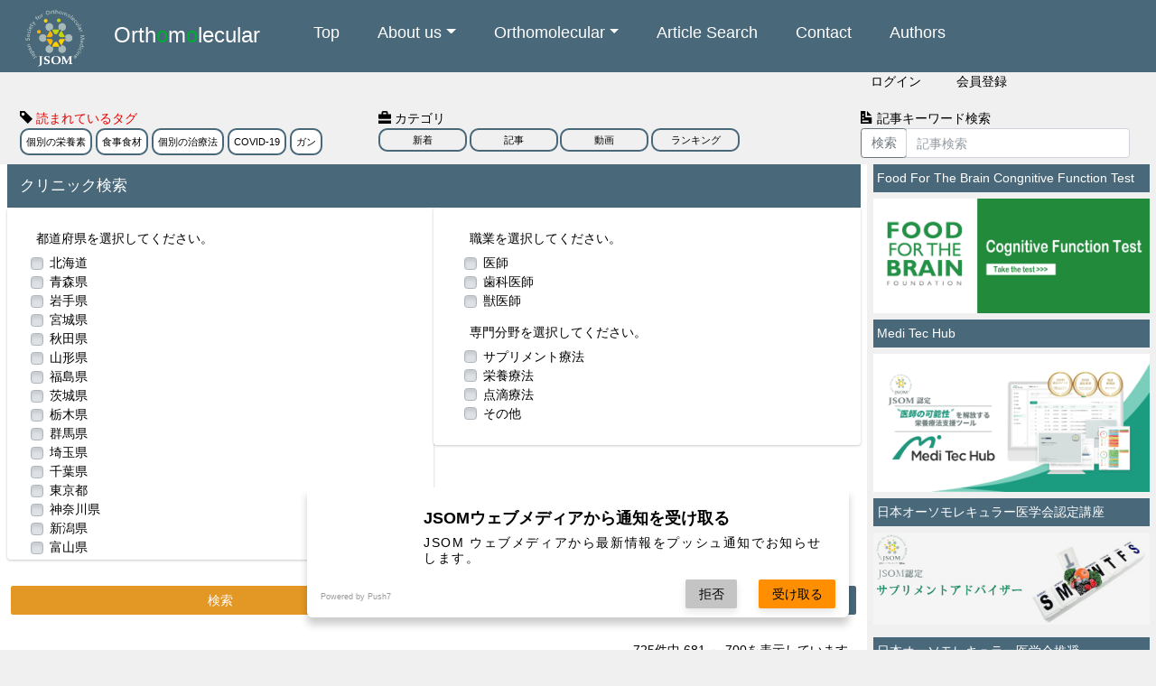

--- FILE ---
content_type: text/html; charset=UTF-8
request_url: https://isom-japan.org/clinic/search?page=35
body_size: 13651
content:
<!DOCTYPE html>
<html lang="ja-JP">
<head>
	<!-- meta -->
	<meta charset="utf-8">
	<meta http-equiv="X-UA-Compatible" content="IE=edge">
	<meta http-equiv="Cache-Control" content="no-cache">
	<meta http-equiv="Expires" content="259200">
	<meta name="viewport" content="width=device-width, initial-scale=1, shrink-to-fit=no">
	<meta name="author" content="一般社団法人日本オーソモレキュラー医学会">
	<!-- PWA ios関係の設定-->
	<meta name="apple-mobile-web-app-status-bar-style" content="black">
	<meta name="apple-mobile-web-app-title" content="orthomo">
	<meta name="description"  content="一般社団法人日本オーソモレキュラー医学会のホームページです。日本オーソモレキュラー医学会（国際オーソモレキュラー医学会日本支部）は、オーソモレキュラー医学普及のため。啓蒙活動を行っています。" />
	<meta name="keywords" content="オーソモレキュラー,医学会,点滴">
	<link rel="apple-touch-icon" href="https://isom-japan.org/jsomapp_192.png" sizes="192×192">
	<title>オーソモレキュラー医学会|クリニック検索</title>
		<meta property="og:title" content="オーソモレキュラー医学会|クリニック検索">
			<meta property="og:type" content="website">
			<meta property="og:description" content="オーソモレキュラー医学会|クリニック検索">
		<meta property="og:site_name" content="一般社団法人日本オーソモレキュラー医学会 ウェブメディア">
	<meta property="og:url" content="https://isom-japan.org/clinic/search?page=35">
		<meta property="og:image" content="https://isom-japan.org//storage/public/seminar/img/spring_seminar/202603/spring_seminar_main_visual_202603.png">
			<link rel="stylesheet" href="//fonts.googleapis.com/css?family=Ropa+Sans">
		<link rel="stylesheet" href="//cdnjs.cloudflare.com/ajax/libs/font-awesome/6.0.0/css/all.min.css">
		<link rel="stylesheet" href="//maxcdn.bootstrapcdn.com/font-awesome/4.7.0/css/font-awesome.min.css">
		<link rel="stylesheet" href="https://isom-japan.org/css/common/normalize.css">
		<link rel="stylesheet" href="//stackpath.bootstrapcdn.com/bootstrap/4.1.3/css/bootstrap.min.css">
		<link rel="stylesheet" href="https://isom-japan.org/css/user/font/css/open-iconic-bootstrap.css">
		<link rel="stylesheet" href="https://isom-japan.org/css/common/bootstrap-datepicker/bootstrap-datepicker3.min.css">
		<link rel="stylesheet" href="https://cdnjs.cloudflare.com/ajax/libs/flag-icon-css/3.2.1/css/flag-icon.min.css">
		<link rel="stylesheet" href="//cdnjs.cloudflare.com/ajax/libs/select2/4.0.0/css/select2.min.css">
		<link rel="stylesheet" href="//cdn.jsdelivr.net/npm/admin-lte@3.2/dist/css/adminlte.min.css">
		<link rel="stylesheet" href="//cdnjs.cloudflare.com/ajax/libs/tempusdominus-bootstrap-4/5.0.0-alpha14/css/tempusdominus-bootstrap-4.min.css">
		<link rel="stylesheet" href="//cdn.jsdelivr.net/npm/bootstrap-select@1.13.9/dist/css/bootstrap-select.min.css">
		<link rel="stylesheet" href="https://isom-japan.org/css/user/base.css?id=1648739318">
		<link rel="stylesheet" href="https://isom-japan.org/css/user/common.css?id=1648739326">
		<link rel="stylesheet" href="https://isom-japan.org/css/user/style.css?id=1648739330">
		<link rel="stylesheet" href="https://isom-japan.org/css/user/seminar.css?id=1636338574">
		<!-- google analytics -->
	<script async src="https://www.google-analytics.com/analytics.js"></script>
	<!-- PWA関連-->
	<link rel="manifest" href="https://isom-japan.org/manifest.json">
	<!-- <script src="https://isom-japan.org/service-worker.js"></script> -->
	<script>
		if ('serviceWorker' in navigator) {
			navigator.serviceWorker.register("https://isom-japan.org/service-worker.js").then(function() { console.log('Service Worker Registered'); });
		}
	</script>
		<script src="https://isom-japan.org/js/common/vendor/modernizr.custom.min.js"></script>
		<script src="https://isom-japan.org/js/common/vendor/jquery-1.10.2.min.js"></script>
		<script src="https://isom-japan.org/js/common/vendor/jquery-ui-1.10.3.custom.min.js"></script>
		<script src="https://isom-japan.org/js/common/vendor/jquery.ba-throttle-debounce.min.js"></script>
		<script src="https://isom-japan.org/js/common/vendor/jquery.easing.1.3.js"></script>
		<script src="//cdnjs.cloudflare.com/ajax/libs/popper.js/1.12.9/umd/popper.min.js"></script>
		<script src="//stackpath.bootstrapcdn.com/bootstrap/4.1.3/js/bootstrap.min.js"></script>
		<script src="https://isom-japan.org/js/common/bootstrap-datepicker/bootstrap-datepicker.min.js"></script>
		<script src="https://isom-japan.org/js/common/bootstrap-datepicker/bootstrap-datepicker.ja.min.js"></script>
		<script src="https://isom-japan.org/js/common/vendor/jquery.touchSwipe.min.js"></script>
		<script src="https://isom-japan.org/js/common/vendor/hammer.js"></script>
		<script src="https://isom-japan.org/js/common/vendor/jquery.hammer.js"></script>
		<script src="//cdn.jsdelivr.net/npm/bootstrap-select@1.13.9/dist/js/bootstrap-select.min.js"></script>
		<script src="https://isom-japan.org/js/common/luxy.js?id=1648739318"></script>
		<script src="https://isom-japan.org/js/common/plugins/inputmask/inputmask.min.js"></script>
		<script src="//cdn.jsdelivr.net/npm/admin-lte@3.2/dist/js/adminlte.min.js"></script>
		<script src="https://isom-japan.org/js/user/custom.js?id=1648739321"></script>
		<script src="https://maps.googleapis.com/maps/api/js?key=AIzaSyCyIiVBwiqDgVM_6FIG27RWdQaNo6oSw8U"></script>
		<script src="https://static.mul-pay.jp/ext/js/token.js"></script>
		<!-- Global site tag (gtag.js) - Google Analytics -->
	<script async src="https://www.googletagmanager.com/gtag/js?id=UA-97953896-1"></script>
	<script>
	  window.dataLayer = window.dataLayer || [];
	  function gtag(){dataLayer.push(arguments);}
	  gtag('js', new Date());
	  gtag('config', 'UA-97953896-1');
	</script>
</head>
<body>
	<!-- メインナビエリア-->
<header class="position-static">
		<div id="main-navi-area" class="container-fluid position-relative px-0">
			<div class="row h-100">
				<div class="col-12">
					<div class="row h-100">
						<div id="logo-img" class="col-2 col-sm-1 d-inline-block pr-0">
							<a href="https://isom-japan.org/">
								<img class="position-absolute mt-sm-2" src="https://isom-japan.org/img/common/logo-touka.png">
							</a>
						</div>
						<div id="logo-text" class="col-2 d-inline-block pl-0 position-relative">
							<a class="d-block" href="https://isom-japan.org/top_after">
								<h1 class="logo font-weight-light">Orth<span>o</span>m<span>o</span>lecular</h1>
							</a>
						</div>
						<div id="main-menu" class="col-8">
							<nav class="navbar navbar-expand-lg navbar-light">
								<button class="navbar-toggler" data-toggle="collapse" data-target="#menuTop" aria-controls="menu">
									<span class="oi oi-menu text-white"></span>
								</button>
								<div id="menuTop" class="collapse navbar-collapse col-12">
									<ul class="navbar-nav pl-3 pl-sm-3 pl-md-1 position-absolute">
										<li class="nav-item ml-0 my-0 px-0">
											<a href="https://isom-japan.org/top_after" class="nav-link text-white text-sm-left">Top</a>
										</li>
										<li class="nav-item dropdown ml-0 my-0 px-0">
											<a href="#" id="dropdownMenulinkTopAboutUs" class="nav-link dropdown-toggle text-white text-sm-left" data-toggle="dropdown" aria-haspopup="ture" aria-expanded="false">About us</a>
											<ul class="dropdown-menu mt-1" aria-laballedby="dropdownMenulinkTopAboutUs">
												<li><a class="px-0 dropdown-item" href="https://isom-japan.org/static/page?page=about_us">本医学会について</a></li>
												<li><a class="px-0 dropdown-item" href="https://isom-japan.org/static/page?page=outline">組織情報・沿革</a></li>
												<li><a class="px-0 dropdown-item" href="https://isom-japan.org/static/page?page=media_info">メディア情報</a></li>
												<li><a class="px-0 dropdown-item" href="https://isom-japan.org/static/page?page=support_company">賛助会員について</a></li>
												<li><a class="px-0 dropdown-item" href="https://isom-japan.org/static/page?page=recommendation_products">推奨制度について</a></li>
											</ul>
										</li>
										<li class="nav-item dropdown ml-0 my-0 px-0">
											<a href="#" class="nav-link dropdown-toggle text-white text-sm-left" role="button" data-toggle="dropdown" id="dropdownMenulinkTopOrthomolecular" aria-haspopup="ture" aria-expanded="false">Orthomolecular</a>
											<ul class="dropdown-menu mt-1" aria-laballedby="dropdownMenulinkTopOrthomolecular">
												<li><a href="https://isom-japan.org/static/page?page=orthomolecular" class="px-0 dropdown-item">オーソモレキュラー医学とは</a></li>
												<li><a href="https://isom-japan.org/news/list" class="px-0 dropdown-item">医学会ニュース</a></li>
												<li><a href="https://isom-japan.org/static/page?page=nutrient_need" class="px-0 dropdown-item">栄養素の補充が必要な理由</a></li>
												<li><a href="https://isom-japan.org/seminar/list" class="px-0 dropdown-item">セミナー・世界大会</a></li>
											</ul>
										</li>
										<li class="nav-item dropdown ml-0 my-0 px-0">
											<a href="https://isom-japan.org/article/search?key=all" class="nav-link text-white text-sm-left">Article Search</a>
										</li>
										<li class="nav-item dropdown ml-0 my-0 px-0">
											<a href="https://isom-japan.org/inquiry/input" class="nav-link text-white text-sm-left">Contact</a>
										</li>
										<li class="nav-item dropdown ml-0 my-0 px-0">
											<a href="https://isom-japan.org/user/list" class="nav-link text-white text-sm-left">Authors</a>
										</li>
									</ul>
								</div>
							</nav>
						</div>
						<!-- #mein-menu end-->
						<div id="logo-img-ca" class="col-3 col-sm-1 d-none d-lg-inline-block pr-0 position-absolute">
							<a href="https://isom.ca/" target="_blank">
								<!-- <img class="position-absolute mt-sm-2" src="https://isom-japan.org/img/common/isom.png"> -->
								<img class="position-absolute mt-sm-3 p-2" style="background-color: #fff;" src="https://isom-japan.org/img/common/ISOMLogo.png">
							</a>
						</div>
					</div>
					<!-- .row end -->
				</div>
				<!-- .col-12 end -->
			</div>
			<!-- .row end -->
		</div>
</header>
<!-- メインナビエリア end -->
<!-- スマートフォン検索カテゴリ-->
<div class="container-fluid px-0">
	<div id="sm-search-key-area-category">
		<!-- <div class="row"> -->
			<div class="category-item col-12 d-block d-lg-none p-0">
				<ul class="col-12 clearfix px-0">
					<li class="float-left d-inline-block"><a href="https://isom-japan.org/top_after">TOP</a></li>
					<li class="float-left d-inline-block"><a href="https://isom-japan.org/article/search_execute?cat=new">新着</a></li>
					<li class="float-left d-inline-block"><a href="https://isom-japan.org/article/search?key=article">記事</a></li>
					<li class="float-left d-inline-block"><a href="https://isom-japan.org/article/search?key=movie">動画</a></li>
					<li class="float-left d-inline-block"><a href="https://isom-japan.org/article/search_ranking">ランキング</a></li>
				</ul>
			</div>
			<!-- スマートフォン検索カテゴリ end-->
		<!-- </div> -->
		<!-- .row end -->
	</div>
</div>
<!-- .container-fluid end -->
<!-- スマートフォン用検索キー　タブキーワード-->
<div class="container-fluid">
	<div class="row">
		<div id="sm-search-key-area-tag" class="col-12 d-block d-lg-none p-0 nav-tabs-outer">
			<ul class="clearfix nav nav-tabs js-tabs" style="width:1000px;">
								<li class="float-left nav-item active py-3"><a href="https://isom-japan.org/article/search?key=tag&id=1">アレルギー</a></li>
								<li class="float-left nav-item active py-3"><a href="https://isom-japan.org/article/search?key=tag&id=2">季節の悩み</a></li>
								<li class="float-left nav-item active py-3"><a href="https://isom-japan.org/article/search?key=tag&id=3">睡眠</a></li>
								<li class="float-left nav-item active py-3"><a href="https://isom-japan.org/article/search?key=tag&id=4">老化・アンチエンジング</a></li>
								<li class="float-left nav-item active py-3"><a href="https://isom-japan.org/article/search?key=tag&id=5">メンタルヘルス</a></li>
								<li class="float-left nav-item active py-3"><a href="https://isom-japan.org/article/search?key=tag&id=6">疲労</a></li>
								<li class="float-left nav-item active py-3"><a href="https://isom-japan.org/article/search?key=tag&id=7">心臓・血管の病気</a></li>
								<li class="float-left nav-item active py-3"><a href="https://isom-japan.org/article/search?key=tag&id=8">生活習慣病</a></li>
								<li class="float-left nav-item active py-3"><a href="https://isom-japan.org/article/search?key=tag&id=9">風邪・感染症</a></li>
								<li class="float-left nav-item active py-3"><a href="https://isom-japan.org/article/search?key=tag&id=10">花粉症</a></li>
								<li class="float-left nav-item active py-3"><a href="https://isom-japan.org/article/search?key=tag&id=11">その他の病気</a></li>
								<li class="float-left nav-item active py-3"><a href="https://isom-japan.org/article/search?key=tag&id=12">その他のタグ</a></li>
								<li class="float-left nav-item active py-3"><a href="https://isom-japan.org/article/search?key=tag&id=13">個別の栄養素</a></li>
								<li class="float-left nav-item active py-3"><a href="https://isom-japan.org/article/search?key=tag&id=14">食事食材</a></li>
								<li class="float-left nav-item active py-3"><a href="https://isom-japan.org/article/search?key=tag&id=15">レシピ</a></li>
								<li class="float-left nav-item active py-3"><a href="https://isom-japan.org/article/search?key=tag&id=16">コラム</a></li>
								<li class="float-left nav-item active py-3"><a href="https://isom-japan.org/article/search?key=tag&id=17">個別の治療法</a></li>
								<li class="float-left nav-item active py-3"><a href="https://isom-japan.org/article/search?key=tag&id=18">COVID-19</a></li>
								<li class="float-left nav-item active py-3"><a href="https://isom-japan.org/article/search?key=tag&id=19">インタビュー</a></li>
								<li class="float-left nav-item active py-3"><a href="https://isom-japan.org/article/search?key=tag&id=20">歯・口腔内の健康</a></li>
								<li class="float-left nav-item active py-3"><a href="https://isom-japan.org/article/search?key=tag&id=21">ガン</a></li>
								<li class="float-left nav-item active py-3"><a href="https://isom-japan.org/article/search?key=tag&id=22">エッセイ</a></li>
								<li class="float-left nav-item active py-3"><a href="https://isom-japan.org/article/search?key=tag&id=23">ペットの健康</a></li>
							</ul>
		</div>
		<!-- #sm-search-key-area-tab スマートフォン用検索キー　タブキーワード end -->
	</div>
	<!-- .row end -->
</div>
<!-- pcログインエリア-->
<div id="login-area" class="container-fluid position-relative d-none d-lg-inline-block">
	<!-- <div class="row"> -->
		<div class="col-12 d-none d-sm-block">
			<p class="d-inline-block col-9"></p>
						<a id="login-link" class="inline-block col-1" href="https://isom-japan.org/login/">ログイン</a>
			<a id="member-regist" class="inline-block col-1" href="https://isom-japan.org/static/page?page=how_to_join">会員登録</a>
					</div>
	<!-- </div> -->
	<!-- .row end -->
	</div>
<!-- #login-area　.container-fluid-->
<!-- PCログインエリア end -->

<!-- スマートフォンログインエリア-->
<div class="container-fluid px-0">
	<div id="sm-login-area" class="row d-ininle-block d-lg-none my-0 mx-0">
		<div class="col-12 p-2">
						<a class="mr-2 p-1 float-right d-block" href="https://isom-japan.org/login/">ログイン</a>
			<a class="mr-2 p-1 float-right d-block" href="https://isom-japan.org/static/page?page=how_to_join">会員登録</a>
					</div>
	</div>
	<!-- スマートフォンログインエリアend-->
	</div>
<!-- .container-fluid end -->
<div class="container-fluid">
	<div class="row">
		<div class="col-12">
			<div id="search-key-area" class="d-none d-lg-block mx-2">
				<div class="row position-relative">
					<div id="tag" class="col-4 float-left">
						<span class="oi oi-tag d-inline"></span>
						<p class="d-inline">読まれているタグ</p>
						<ul>
														<li class="d-block float-left"><a href="https://isom-japan.org/article/search?key=tag&id=13">個別の栄養素</a></li>
														<li class="d-block float-left"><a href="https://isom-japan.org/article/search?key=tag&id=14">食事食材</a></li>
														<li class="d-block float-left"><a href="https://isom-japan.org/article/search?key=tag&id=17">個別の治療法</a></li>
														<li class="d-block float-left"><a href="https://isom-japan.org/article/search?key=tag&id=18">COVID-19</a></li>
														<li class="d-block float-left"><a href="https://isom-japan.org/article/search?key=tag&id=21">ガン</a></li>
													</ul>
					</div>
					<div id="main-search-key" class="col-5 float-left">
						<span class="oi oi-briefcase"></span>
						<p class="d-inline">カテゴリ</p>
						<ul class="clearfix">
							<li class="d-block float-left p-0"><a class="d-inline-block" href="https://isom-japan.org/article/search_execute?cat=new">新着</a></li>
							<li class="d-block float-left p-0"><a class="d-inline-block" href="https://isom-japan.org/article/search?key=article">記事</a></li>
							<li class="d-block float-left p-0"><a class="d-inline-block" href="https://isom-japan.org/article/search?key=movie">動画</a></li>
							<li class="d-block float-left p-0"><a class="d-inline-block" href="https://isom-japan.org/article/search_ranking">ランキング</a></li>
						</ul>
					</div>
					<div id="full-text-search" class="col-3 d-absolute">
						<span class="oi oi-document"></span>
						<p class="d-inline">記事キーワード検索</p>
						<form method="POST" action="https://isom-japan.org/clinic/search" accept-charset="UTF-8" id="fullTextSearch"><input name="_token" type="hidden" value="byAJFUWB9IcdsqCBEztmSVMC4CC7O67WVytcUM22">
						<div class="input-group">
							<div class="input-group-prepend">
								<button class="submit form-control btn-outline-secondary" id="fullTextSearchButton" data-action="https://isom-japan.org/article/search_execute" type="button">検索</button>
							</div>
							<input class="form-control col-10" placeholder="記事検索" aria-describedby="search-button" name="full-text-search" type="text" value="">
						</div>
						</form>
					</div>
					<script>
					//キーワード検索をEnterキー押下で実行
						if($('#fullTextSearch').length)
						{
							$('#fullTextSearch').keydown(function(e){
								const key = event.key;
								if(key == 'Enter')
								{
									var form = $("#fullTextSearch");
									console.log($('#fullTextSearchButton').data("action"));
									form.attr("action", $('#fullTextSearchButton').data("action"));
									form.submit();
								}
							});
						}
					</script>
				</div>
			</div>
			<!-- #search-key-area end -->
		</div>
		<!-- .col-12 end -->
	</div>
	<!-- .row end -->
</div>
<!-- .container-fluid end -->
<!-- パンくずリスト-->
<!-- パンくずリスト終了-->
	<main>
		<div class="container-fluid">
			<div class="row">
			<article id="left-area" class="col-12 col-sm-9 col-lg-9 mb-3">
	<section id="clinic-search">
		<div class="section-title col-12 px-1 px-ms-2 p-3">
			<h1 class="font-weight-light">クリニック検索</h1>
		</div>
		<!-- 検索フォーム-->
		<form method="POST" action="https://isom-japan.org/clinic/search" accept-charset="UTF-8"><input name="_token" type="hidden" value="byAJFUWB9IcdsqCBEztmSVMC4CC7O67WVytcUM22">
		<div id="clinic-search-form" class="container-fluid px-0 clearfix">
			<div class="card col-12 col-sm-6 px-0 float-left">
				<div class="card-body scroll">
					<div class="card-text">
						<div class="form-group col-12 mb-2">
							<div class="col-12 mx-2 px-0">
								<label for="prefecture" class="col-form-label">都道府県を選択してください。</label>
							</div>
							<div class="input-form col-12">
																<div class="input-form custom-contol custom-checkbox col-12 d-inline-block ml-2">
									<input id="prefecture_key_1" class="custom-control-input" name="prefecture[]" type="checkbox" value="1">
									<label for="prefecture_key_1" class="custom-control-label" for="prefecture_key_1">北海道</label>
								</div>
																<div class="input-form custom-contol custom-checkbox col-12 d-inline-block ml-2">
									<input id="prefecture_key_2" class="custom-control-input" name="prefecture[]" type="checkbox" value="2">
									<label for="prefecture_key_2" class="custom-control-label" for="prefecture_key_2">青森県</label>
								</div>
																<div class="input-form custom-contol custom-checkbox col-12 d-inline-block ml-2">
									<input id="prefecture_key_3" class="custom-control-input" name="prefecture[]" type="checkbox" value="3">
									<label for="prefecture_key_3" class="custom-control-label" for="prefecture_key_3">岩手県</label>
								</div>
																<div class="input-form custom-contol custom-checkbox col-12 d-inline-block ml-2">
									<input id="prefecture_key_4" class="custom-control-input" name="prefecture[]" type="checkbox" value="4">
									<label for="prefecture_key_4" class="custom-control-label" for="prefecture_key_4">宮城県</label>
								</div>
																<div class="input-form custom-contol custom-checkbox col-12 d-inline-block ml-2">
									<input id="prefecture_key_5" class="custom-control-input" name="prefecture[]" type="checkbox" value="5">
									<label for="prefecture_key_5" class="custom-control-label" for="prefecture_key_5">秋田県</label>
								</div>
																<div class="input-form custom-contol custom-checkbox col-12 d-inline-block ml-2">
									<input id="prefecture_key_6" class="custom-control-input" name="prefecture[]" type="checkbox" value="6">
									<label for="prefecture_key_6" class="custom-control-label" for="prefecture_key_6">山形県</label>
								</div>
																<div class="input-form custom-contol custom-checkbox col-12 d-inline-block ml-2">
									<input id="prefecture_key_7" class="custom-control-input" name="prefecture[]" type="checkbox" value="7">
									<label for="prefecture_key_7" class="custom-control-label" for="prefecture_key_7">福島県</label>
								</div>
																<div class="input-form custom-contol custom-checkbox col-12 d-inline-block ml-2">
									<input id="prefecture_key_8" class="custom-control-input" name="prefecture[]" type="checkbox" value="8">
									<label for="prefecture_key_8" class="custom-control-label" for="prefecture_key_8">茨城県</label>
								</div>
																<div class="input-form custom-contol custom-checkbox col-12 d-inline-block ml-2">
									<input id="prefecture_key_9" class="custom-control-input" name="prefecture[]" type="checkbox" value="9">
									<label for="prefecture_key_9" class="custom-control-label" for="prefecture_key_9">栃木県</label>
								</div>
																<div class="input-form custom-contol custom-checkbox col-12 d-inline-block ml-2">
									<input id="prefecture_key_10" class="custom-control-input" name="prefecture[]" type="checkbox" value="10">
									<label for="prefecture_key_10" class="custom-control-label" for="prefecture_key_10">群馬県</label>
								</div>
																<div class="input-form custom-contol custom-checkbox col-12 d-inline-block ml-2">
									<input id="prefecture_key_11" class="custom-control-input" name="prefecture[]" type="checkbox" value="11">
									<label for="prefecture_key_11" class="custom-control-label" for="prefecture_key_11">埼玉県</label>
								</div>
																<div class="input-form custom-contol custom-checkbox col-12 d-inline-block ml-2">
									<input id="prefecture_key_12" class="custom-control-input" name="prefecture[]" type="checkbox" value="12">
									<label for="prefecture_key_12" class="custom-control-label" for="prefecture_key_12">千葉県</label>
								</div>
																<div class="input-form custom-contol custom-checkbox col-12 d-inline-block ml-2">
									<input id="prefecture_key_13" class="custom-control-input" name="prefecture[]" type="checkbox" value="13">
									<label for="prefecture_key_13" class="custom-control-label" for="prefecture_key_13">東京都</label>
								</div>
																<div class="input-form custom-contol custom-checkbox col-12 d-inline-block ml-2">
									<input id="prefecture_key_14" class="custom-control-input" name="prefecture[]" type="checkbox" value="14">
									<label for="prefecture_key_14" class="custom-control-label" for="prefecture_key_14">神奈川県</label>
								</div>
																<div class="input-form custom-contol custom-checkbox col-12 d-inline-block ml-2">
									<input id="prefecture_key_15" class="custom-control-input" name="prefecture[]" type="checkbox" value="15">
									<label for="prefecture_key_15" class="custom-control-label" for="prefecture_key_15">新潟県</label>
								</div>
																<div class="input-form custom-contol custom-checkbox col-12 d-inline-block ml-2">
									<input id="prefecture_key_16" class="custom-control-input" name="prefecture[]" type="checkbox" value="16">
									<label for="prefecture_key_16" class="custom-control-label" for="prefecture_key_16">富山県</label>
								</div>
																<div class="input-form custom-contol custom-checkbox col-12 d-inline-block ml-2">
									<input id="prefecture_key_17" class="custom-control-input" name="prefecture[]" type="checkbox" value="17">
									<label for="prefecture_key_17" class="custom-control-label" for="prefecture_key_17">石川県</label>
								</div>
																<div class="input-form custom-contol custom-checkbox col-12 d-inline-block ml-2">
									<input id="prefecture_key_18" class="custom-control-input" name="prefecture[]" type="checkbox" value="18">
									<label for="prefecture_key_18" class="custom-control-label" for="prefecture_key_18">福井県</label>
								</div>
																<div class="input-form custom-contol custom-checkbox col-12 d-inline-block ml-2">
									<input id="prefecture_key_19" class="custom-control-input" name="prefecture[]" type="checkbox" value="19">
									<label for="prefecture_key_19" class="custom-control-label" for="prefecture_key_19">山梨県</label>
								</div>
																<div class="input-form custom-contol custom-checkbox col-12 d-inline-block ml-2">
									<input id="prefecture_key_20" class="custom-control-input" name="prefecture[]" type="checkbox" value="20">
									<label for="prefecture_key_20" class="custom-control-label" for="prefecture_key_20">長野県</label>
								</div>
																<div class="input-form custom-contol custom-checkbox col-12 d-inline-block ml-2">
									<input id="prefecture_key_21" class="custom-control-input" name="prefecture[]" type="checkbox" value="21">
									<label for="prefecture_key_21" class="custom-control-label" for="prefecture_key_21">岐阜県</label>
								</div>
																<div class="input-form custom-contol custom-checkbox col-12 d-inline-block ml-2">
									<input id="prefecture_key_22" class="custom-control-input" name="prefecture[]" type="checkbox" value="22">
									<label for="prefecture_key_22" class="custom-control-label" for="prefecture_key_22">静岡県</label>
								</div>
																<div class="input-form custom-contol custom-checkbox col-12 d-inline-block ml-2">
									<input id="prefecture_key_23" class="custom-control-input" name="prefecture[]" type="checkbox" value="23">
									<label for="prefecture_key_23" class="custom-control-label" for="prefecture_key_23">愛知県</label>
								</div>
																<div class="input-form custom-contol custom-checkbox col-12 d-inline-block ml-2">
									<input id="prefecture_key_24" class="custom-control-input" name="prefecture[]" type="checkbox" value="24">
									<label for="prefecture_key_24" class="custom-control-label" for="prefecture_key_24">三重県</label>
								</div>
																<div class="input-form custom-contol custom-checkbox col-12 d-inline-block ml-2">
									<input id="prefecture_key_25" class="custom-control-input" name="prefecture[]" type="checkbox" value="25">
									<label for="prefecture_key_25" class="custom-control-label" for="prefecture_key_25">滋賀県</label>
								</div>
																<div class="input-form custom-contol custom-checkbox col-12 d-inline-block ml-2">
									<input id="prefecture_key_26" class="custom-control-input" name="prefecture[]" type="checkbox" value="26">
									<label for="prefecture_key_26" class="custom-control-label" for="prefecture_key_26">京都府</label>
								</div>
																<div class="input-form custom-contol custom-checkbox col-12 d-inline-block ml-2">
									<input id="prefecture_key_27" class="custom-control-input" name="prefecture[]" type="checkbox" value="27">
									<label for="prefecture_key_27" class="custom-control-label" for="prefecture_key_27">大阪府</label>
								</div>
																<div class="input-form custom-contol custom-checkbox col-12 d-inline-block ml-2">
									<input id="prefecture_key_28" class="custom-control-input" name="prefecture[]" type="checkbox" value="28">
									<label for="prefecture_key_28" class="custom-control-label" for="prefecture_key_28">兵庫県</label>
								</div>
																<div class="input-form custom-contol custom-checkbox col-12 d-inline-block ml-2">
									<input id="prefecture_key_29" class="custom-control-input" name="prefecture[]" type="checkbox" value="29">
									<label for="prefecture_key_29" class="custom-control-label" for="prefecture_key_29">奈良県</label>
								</div>
																<div class="input-form custom-contol custom-checkbox col-12 d-inline-block ml-2">
									<input id="prefecture_key_30" class="custom-control-input" name="prefecture[]" type="checkbox" value="30">
									<label for="prefecture_key_30" class="custom-control-label" for="prefecture_key_30">和歌山県</label>
								</div>
																<div class="input-form custom-contol custom-checkbox col-12 d-inline-block ml-2">
									<input id="prefecture_key_31" class="custom-control-input" name="prefecture[]" type="checkbox" value="31">
									<label for="prefecture_key_31" class="custom-control-label" for="prefecture_key_31">鳥取県</label>
								</div>
																<div class="input-form custom-contol custom-checkbox col-12 d-inline-block ml-2">
									<input id="prefecture_key_32" class="custom-control-input" name="prefecture[]" type="checkbox" value="32">
									<label for="prefecture_key_32" class="custom-control-label" for="prefecture_key_32">島根県</label>
								</div>
																<div class="input-form custom-contol custom-checkbox col-12 d-inline-block ml-2">
									<input id="prefecture_key_33" class="custom-control-input" name="prefecture[]" type="checkbox" value="33">
									<label for="prefecture_key_33" class="custom-control-label" for="prefecture_key_33">岡山県</label>
								</div>
																<div class="input-form custom-contol custom-checkbox col-12 d-inline-block ml-2">
									<input id="prefecture_key_34" class="custom-control-input" name="prefecture[]" type="checkbox" value="34">
									<label for="prefecture_key_34" class="custom-control-label" for="prefecture_key_34">広島県</label>
								</div>
																<div class="input-form custom-contol custom-checkbox col-12 d-inline-block ml-2">
									<input id="prefecture_key_35" class="custom-control-input" name="prefecture[]" type="checkbox" value="35">
									<label for="prefecture_key_35" class="custom-control-label" for="prefecture_key_35">山口県</label>
								</div>
																<div class="input-form custom-contol custom-checkbox col-12 d-inline-block ml-2">
									<input id="prefecture_key_36" class="custom-control-input" name="prefecture[]" type="checkbox" value="36">
									<label for="prefecture_key_36" class="custom-control-label" for="prefecture_key_36">徳島県</label>
								</div>
																<div class="input-form custom-contol custom-checkbox col-12 d-inline-block ml-2">
									<input id="prefecture_key_37" class="custom-control-input" name="prefecture[]" type="checkbox" value="37">
									<label for="prefecture_key_37" class="custom-control-label" for="prefecture_key_37">香川県</label>
								</div>
																<div class="input-form custom-contol custom-checkbox col-12 d-inline-block ml-2">
									<input id="prefecture_key_38" class="custom-control-input" name="prefecture[]" type="checkbox" value="38">
									<label for="prefecture_key_38" class="custom-control-label" for="prefecture_key_38">愛媛県</label>
								</div>
																<div class="input-form custom-contol custom-checkbox col-12 d-inline-block ml-2">
									<input id="prefecture_key_39" class="custom-control-input" name="prefecture[]" type="checkbox" value="39">
									<label for="prefecture_key_39" class="custom-control-label" for="prefecture_key_39">高知県</label>
								</div>
																<div class="input-form custom-contol custom-checkbox col-12 d-inline-block ml-2">
									<input id="prefecture_key_40" class="custom-control-input" name="prefecture[]" type="checkbox" value="40">
									<label for="prefecture_key_40" class="custom-control-label" for="prefecture_key_40">福岡県</label>
								</div>
																<div class="input-form custom-contol custom-checkbox col-12 d-inline-block ml-2">
									<input id="prefecture_key_41" class="custom-control-input" name="prefecture[]" type="checkbox" value="41">
									<label for="prefecture_key_41" class="custom-control-label" for="prefecture_key_41">佐賀県</label>
								</div>
																<div class="input-form custom-contol custom-checkbox col-12 d-inline-block ml-2">
									<input id="prefecture_key_42" class="custom-control-input" name="prefecture[]" type="checkbox" value="42">
									<label for="prefecture_key_42" class="custom-control-label" for="prefecture_key_42">長崎県</label>
								</div>
																<div class="input-form custom-contol custom-checkbox col-12 d-inline-block ml-2">
									<input id="prefecture_key_43" class="custom-control-input" name="prefecture[]" type="checkbox" value="43">
									<label for="prefecture_key_43" class="custom-control-label" for="prefecture_key_43">熊本県</label>
								</div>
																<div class="input-form custom-contol custom-checkbox col-12 d-inline-block ml-2">
									<input id="prefecture_key_44" class="custom-control-input" name="prefecture[]" type="checkbox" value="44">
									<label for="prefecture_key_44" class="custom-control-label" for="prefecture_key_44">大分県</label>
								</div>
																<div class="input-form custom-contol custom-checkbox col-12 d-inline-block ml-2">
									<input id="prefecture_key_45" class="custom-control-input" name="prefecture[]" type="checkbox" value="45">
									<label for="prefecture_key_45" class="custom-control-label" for="prefecture_key_45">宮崎県</label>
								</div>
																<div class="input-form custom-contol custom-checkbox col-12 d-inline-block ml-2">
									<input id="prefecture_key_46" class="custom-control-input" name="prefecture[]" type="checkbox" value="46">
									<label for="prefecture_key_46" class="custom-control-label" for="prefecture_key_46">鹿児島県</label>
								</div>
																<div class="input-form custom-contol custom-checkbox col-12 d-inline-block ml-2">
									<input id="prefecture_key_47" class="custom-control-input" name="prefecture[]" type="checkbox" value="47">
									<label for="prefecture_key_47" class="custom-control-label" for="prefecture_key_47">沖縄県</label>
								</div>
															</div>
							<!-- .input-form end -->
						</div>
						<!-- .form-group end -->
					</div>
					<!-- .card-text end -->
				</div>
				<!-- .card-body end -->
			</div>
			<!-- .card end -->
			<div class="card col-12 col-sm-6 float-left">
				<div class="card-body">
					<div class="card-text">
						<div class="form-group col-12 mb-2">
							<div class="col-12 mx-2 px-0">
								<label for="prefecture" class="col-form-label">職業を選択してください。</label>
							</div>
							<div class="input-form col-12">
																<div class="input-form custom-contol custom-checkbox col-12 d-inline-block ml-2">
									<input id="doctor" class="custom-control-input" name="profession[]" type="checkbox" value="1">
									<label for="doctor" class="custom-control-label" for="doctor">医師</label>
								</div>
																<div class="input-form custom-contol custom-checkbox col-12 d-inline-block ml-2">
									<input id="dentail-doctor" class="custom-control-input" name="profession[]" type="checkbox" value="2">
									<label for="dentail-doctor" class="custom-control-label" for="dentail-doctor">歯科医師</label>
								</div>
																<div class="input-form custom-contol custom-checkbox col-12 d-inline-block ml-2">
									<input id="animal-doctor" class="custom-control-input" name="profession[]" type="checkbox" value="3">
									<label for="animal-doctor" class="custom-control-label" for="animal-doctor">獣医師</label>
								</div>
															</div>
							<!-- .input-form end -->
						</div>
						<!-- .form-group end -->
					</div>
					<!-- .card-text end -->
					<div class="card-text">
						<div class="form-group col-12 mb-2">
							<div class="col-12 mx-2 px-0">
								<label for="prefecture" class="col-form-label">専門分野を選択してください。</label>
							</div>
							<div class="input-form col-12">
																<div class="input-form custom-contol custom-checkbox col-12 d-inline-block ml-2">
									<input id="speciality_1" class="custom-control-input" name="speciality[]" type="checkbox" value="1">
									<label for="speciality_1" class="custom-control-label" for="speciality_1">サプリメント療法</label>
								</div>
																<div class="input-form custom-contol custom-checkbox col-12 d-inline-block ml-2">
									<input id="speciality_2" class="custom-control-input" name="speciality[]" type="checkbox" value="2">
									<label for="speciality_2" class="custom-control-label" for="speciality_2">栄養療法</label>
								</div>
																<div class="input-form custom-contol custom-checkbox col-12 d-inline-block ml-2">
									<input id="speciality_3" class="custom-control-input" name="speciality[]" type="checkbox" value="3">
									<label for="speciality_3" class="custom-control-label" for="speciality_3">点滴療法</label>
								</div>
																<div class="input-form custom-contol custom-checkbox col-12 d-inline-block ml-2">
									<input id="speciality_99" class="custom-control-input" name="speciality[]" type="checkbox" value="99">
									<label for="speciality_99" class="custom-control-label" for="speciality_99">その他</label>
								</div>
															</div>
							<!-- .input-form end -->
						</div>
						<!-- .form-group end -->
					</div>
					<!-- .card-text end -->
				</div>
				<!-- .card-body end -->
			</div>
			<!-- .card end -->
			<div class="container-fluid float-left my-3 px-0">
				<div class="d-block col-12 form-group mx-auto">
					<div class="row">
						<div class="col-12 col-sm-6 px-1">
							<button class="button-submit submit form-control btn" data-action="https://isom-japan.org/clinic/search" type="button">検索</button>
						</div>
						<div class="col-12 col-sm-6 px-1">
							<button id="reset-btn" class="button-return form-control btn" type="button">条件リセット</button>
						</div>
					</div>
					<!-- .row end-->
				</div>
			</div>
			<!-- .container-fluid end -->
		</div>
		<!-- .container-fluid end -->
		</form>

		<div class="col-12 text-right px-0">
			<span>725件中&nbsp;681&nbsp;～&nbsp;700を表示しています。</span>
			<div class="pager-link"><ul class="pagination" role="navigation">
        
                    <li class="page-item">
                <a class="page-link" href="https://isom-japan.org/clinic/search?page=34" rel="prev" aria-label="&laquo; Previous">&lsaquo;</a>
            </li>
        
        
                    
            
            
                                                                        <li class="page-item"><a class="page-link" href="https://isom-japan.org/clinic/search?page=1">1</a></li>
                                                                                <li class="page-item"><a class="page-link" href="https://isom-japan.org/clinic/search?page=2">2</a></li>
                                                                    
                            <li class="page-item disabled" aria-disabled="true"><span class="page-link">...</span></li>
            
            
                                
            
            
                                                                        <li class="page-item"><a class="page-link" href="https://isom-japan.org/clinic/search?page=29">29</a></li>
                                                                                <li class="page-item"><a class="page-link" href="https://isom-japan.org/clinic/search?page=30">30</a></li>
                                                                                <li class="page-item"><a class="page-link" href="https://isom-japan.org/clinic/search?page=31">31</a></li>
                                                                                <li class="page-item"><a class="page-link" href="https://isom-japan.org/clinic/search?page=32">32</a></li>
                                                                                <li class="page-item"><a class="page-link" href="https://isom-japan.org/clinic/search?page=33">33</a></li>
                                                                                <li class="page-item"><a class="page-link" href="https://isom-japan.org/clinic/search?page=34">34</a></li>
                                                                                <li class="page-item active" aria-current="page"><span class="page-link">35</span></li>
                                                                                <li class="page-item"><a class="page-link" href="https://isom-japan.org/clinic/search?page=36">36</a></li>
                                                                                <li class="page-item"><a class="page-link" href="https://isom-japan.org/clinic/search?page=37">37</a></li>
                                                        
        
                    <li class="page-item">
                <a class="page-link" href="https://isom-japan.org/clinic/search?page=36" rel="next" aria-label="Next &raquo;">&rsaquo;</a>
            </li>
            </ul>
</div>
		</div>
		<!-- .col-12 text-center end -->
		<div id="clinic-search-result" class="container-fluid px-0">
						<div class="card">
				<div class="card-header clearfix">
					<div class="container-fluid px-0">
						<div class="col-12 m-2 px-0">
							<p class="col-9 px-0 float-left">蒲田よしのクリニック</p>
							<span class="col-3 px-0 text-right float-right">東京都</span>
						</div>
					</div>
					<!-- .container-fluid end -->
				</div>
				<!-- .card-header end -->
				<div class="card-body">
					<div class="card-text">
						<div class="col-12 mb-2">
														<i class="fa fa-user mr-1" aria-hidden="true"></i><span>吉野　真人先生 / 医師</span>
						</div>
						<div class="col-12 mb-2">
							<i class="fa fa-map-marker mr-1" aria-hidden="true"></i>
							<span>東京都大田区蒲田5-27-10蒲田TKビル1階</span>
						</div>
						<div class="col-12 mb-2">
							<i class="fa fa-phone" aria-hidden="true"></i>
							<span>03-6424-7071</span>
						</div>
						<div class="workplace-hp col-12 mb-2">
							<i class="fa fa-window-restore" aria-hidden="true"></i>
							<span><a href="http://www.yoshino-radon.com/" target="_blank">http://www.yoshino-radon.com/</a></span>
						</div>
												<div class="col-12 mb-2">
																					<span class="flabel">点滴療法</span>
													</div>
											</div>
					<!-- .card-text end -->
				</div>

			</div>
			<!-- .card end -->
						<div class="card">
				<div class="card-header clearfix">
					<div class="container-fluid px-0">
						<div class="col-12 m-2 px-0">
							<p class="col-9 px-0 float-left">藤井クリニック</p>
							<span class="col-3 px-0 text-right float-right">大阪府</span>
						</div>
					</div>
					<!-- .container-fluid end -->
				</div>
				<!-- .card-header end -->
				<div class="card-body">
					<div class="card-text">
						<div class="col-12 mb-2">
														<i class="fa fa-user mr-1" aria-hidden="true"></i><span>藤井　靖成先生 / 医師</span>
						</div>
						<div class="col-12 mb-2">
							<i class="fa fa-map-marker mr-1" aria-hidden="true"></i>
							<span>大阪府大阪市北区梅田2-1-22野村不動産西梅田ビル8階</span>
						</div>
						<div class="col-12 mb-2">
							<i class="fa fa-phone" aria-hidden="true"></i>
							<span>06-6347-9200</span>
						</div>
						<div class="workplace-hp col-12 mb-2">
							<i class="fa fa-window-restore" aria-hidden="true"></i>
							<span><a href="http://www.fujiiclinic-umeda.com/" target="_blank">http://www.fujiiclinic-umeda.com/</a></span>
						</div>
												<div class="col-12 mb-2">
																					<span class="flabel">点滴療法</span>
													</div>
											</div>
					<!-- .card-text end -->
				</div>

			</div>
			<!-- .card end -->
						<div class="card">
				<div class="card-header clearfix">
					<div class="container-fluid px-0">
						<div class="col-12 m-2 px-0">
							<p class="col-9 px-0 float-left">藤岡デンタルクリニック</p>
							<span class="col-3 px-0 text-right float-right">東京都</span>
						</div>
					</div>
					<!-- .container-fluid end -->
				</div>
				<!-- .card-header end -->
				<div class="card-body">
					<div class="card-text">
						<div class="col-12 mb-2">
														<i class="fa fa-user mr-1" aria-hidden="true"></i><span>藤岡　信先生 / 歯科医師</span>
						</div>
						<div class="col-12 mb-2">
							<i class="fa fa-map-marker mr-1" aria-hidden="true"></i>
							<span>東京都港区白金台3-16-8クレール白金台2F B室</span>
						</div>
						<div class="col-12 mb-2">
							<i class="fa fa-phone" aria-hidden="true"></i>
							<span>03-5421-1235</span>
						</div>
						<div class="workplace-hp col-12 mb-2">
							<i class="fa fa-window-restore" aria-hidden="true"></i>
							<span><a href="https://www.fujioka-dental.net/" target="_blank">https://www.fujioka-dental.net/</a></span>
						</div>
												<div class="col-12 mb-2">
																					<span class="flabel">その他</span>
													</div>
											</div>
					<!-- .card-text end -->
				</div>

			</div>
			<!-- .card end -->
						<div class="card">
				<div class="card-header clearfix">
					<div class="container-fluid px-0">
						<div class="col-12 m-2 px-0">
							<p class="col-9 px-0 float-left">藤沢歯科</p>
							<span class="col-3 px-0 text-right float-right">神奈川県</span>
						</div>
					</div>
					<!-- .container-fluid end -->
				</div>
				<!-- .card-header end -->
				<div class="card-body">
					<div class="card-text">
						<div class="col-12 mb-2">
														<i class="fa fa-user mr-1" aria-hidden="true"></i><span>雨宮　啓先生 / 歯科医師</span>
						</div>
						<div class="col-12 mb-2">
							<i class="fa fa-map-marker mr-1" aria-hidden="true"></i>
							<span>神奈川県藤沢市南藤沢21-6-4F</span>
						</div>
						<div class="col-12 mb-2">
							<i class="fa fa-phone" aria-hidden="true"></i>
							<span>0466-26-8541</span>
						</div>
						<div class="workplace-hp col-12 mb-2">
							<i class="fa fa-window-restore" aria-hidden="true"></i>
							<span><a href="http://www.fdic.jp" target="_blank">http://www.fdic.jp</a></span>
						</div>
												<div class="col-12 mb-2">
																					<span class="flabel">点滴療法</span>
													</div>
											</div>
					<!-- .card-text end -->
				</div>

			</div>
			<!-- .card end -->
						<div class="card">
				<div class="card-header clearfix">
					<div class="container-fluid px-0">
						<div class="col-12 m-2 px-0">
							<p class="col-9 px-0 float-left">藤沼医院</p>
							<span class="col-3 px-0 text-right float-right">栃木県</span>
						</div>
					</div>
					<!-- .container-fluid end -->
				</div>
				<!-- .card-header end -->
				<div class="card-body">
					<div class="card-text">
						<div class="col-12 mb-2">
														<i class="fa fa-user mr-1" aria-hidden="true"></i><span>藤沼　秀光先生 / 医師</span>
						</div>
						<div class="col-12 mb-2">
							<i class="fa fa-map-marker mr-1" aria-hidden="true"></i>
							<span>栃木県河内郡上三川町梁347</span>
						</div>
						<div class="col-12 mb-2">
							<i class="fa fa-phone" aria-hidden="true"></i>
							<span>0285-53-7105</span>
						</div>
						<div class="workplace-hp col-12 mb-2">
							<i class="fa fa-window-restore" aria-hidden="true"></i>
							<span><a href="http://www.fujinumaiin.jp/" target="_blank">http://www.fujinumaiin.jp/</a></span>
						</div>
												<div class="col-12 mb-2">
																					<span class="flabel">点滴療法</span>
													</div>
											</div>
					<!-- .card-text end -->
				</div>

			</div>
			<!-- .card end -->
						<div class="card">
				<div class="card-header clearfix">
					<div class="container-fluid px-0">
						<div class="col-12 m-2 px-0">
							<p class="col-9 px-0 float-left">血管外科クリニック本厚木</p>
							<span class="col-3 px-0 text-right float-right">神奈川県</span>
						</div>
					</div>
					<!-- .container-fluid end -->
				</div>
				<!-- .card-header end -->
				<div class="card-body">
					<div class="card-text">
						<div class="col-12 mb-2">
														<i class="fa fa-user mr-1" aria-hidden="true"></i><span>黒澤　弘二先生 / 医師</span>
						</div>
						<div class="col-12 mb-2">
							<i class="fa fa-map-marker mr-1" aria-hidden="true"></i>
							<span>神奈川県厚木市中町2-1-18　TRUNK本厚木3F</span>
						</div>
						<div class="col-12 mb-2">
							<i class="fa fa-phone" aria-hidden="true"></i>
							<span>0462-06-7104</span>
						</div>
						<div class="workplace-hp col-12 mb-2">
							<i class="fa fa-window-restore" aria-hidden="true"></i>
							<span><a href="https://atsugivascular.com" target="_blank">https://atsugivascular.com</a></span>
						</div>
												<div class="col-12 mb-2">
																					<span class="flabel">点滴療法</span>
													</div>
											</div>
					<!-- .card-text end -->
				</div>

			</div>
			<!-- .card end -->
						<div class="card">
				<div class="card-header clearfix">
					<div class="container-fluid px-0">
						<div class="col-12 m-2 px-0">
							<p class="col-9 px-0 float-left">行橋整形外科</p>
							<span class="col-3 px-0 text-right float-right">福岡県</span>
						</div>
					</div>
					<!-- .container-fluid end -->
				</div>
				<!-- .card-header end -->
				<div class="card-body">
					<div class="card-text">
						<div class="col-12 mb-2">
														<i class="fa fa-user mr-1" aria-hidden="true"></i><span>畑中　俊幸先生 / 医師</span>
						</div>
						<div class="col-12 mb-2">
							<i class="fa fa-map-marker mr-1" aria-hidden="true"></i>
							<span>福岡県行橋市東泉5-1-4</span>
						</div>
						<div class="col-12 mb-2">
							<i class="fa fa-phone" aria-hidden="true"></i>
							<span>093-026-8355</span>
						</div>
						<div class="workplace-hp col-12 mb-2">
							<i class="fa fa-window-restore" aria-hidden="true"></i>
							<span><a href="https://y-oc.com/" target="_blank">https://y-oc.com/</a></span>
						</div>
											</div>
					<!-- .card-text end -->
				</div>

			</div>
			<!-- .card end -->
						<div class="card">
				<div class="card-header clearfix">
					<div class="container-fluid px-0">
						<div class="col-12 m-2 px-0">
							<p class="col-9 px-0 float-left">表参道ウェルネス統合医療クリニック</p>
							<span class="col-3 px-0 text-right float-right">東京都</span>
						</div>
					</div>
					<!-- .container-fluid end -->
				</div>
				<!-- .card-header end -->
				<div class="card-body">
					<div class="card-text">
						<div class="col-12 mb-2">
														<i class="fa fa-user mr-1" aria-hidden="true"></i><span>森嶌　淳友先生 / 医師</span>
						</div>
						<div class="col-12 mb-2">
							<i class="fa fa-map-marker mr-1" aria-hidden="true"></i>
							<span>東京都港区北青山3-9-8</span>
						</div>
						<div class="col-12 mb-2">
							<i class="fa fa-phone" aria-hidden="true"></i>
							<span>03-5962-6485</span>
						</div>
						<div class="workplace-hp col-12 mb-2">
							<i class="fa fa-window-restore" aria-hidden="true"></i>
							<span><a href="https://wellc.co.jp/clinic" target="_blank">https://wellc.co.jp/clinic</a></span>
						</div>
												<div class="col-12 mb-2">
																					<span class="flabel">点滴療法</span>
													</div>
											</div>
					<!-- .card-text end -->
				</div>

			</div>
			<!-- .card end -->
						<div class="card">
				<div class="card-header clearfix">
					<div class="container-fluid px-0">
						<div class="col-12 m-2 px-0">
							<p class="col-9 px-0 float-left">西十一番クリニック</p>
							<span class="col-3 px-0 text-right float-right">青森県</span>
						</div>
					</div>
					<!-- .container-fluid end -->
				</div>
				<!-- .card-header end -->
				<div class="card-body">
					<div class="card-text">
						<div class="col-12 mb-2">
														<i class="fa fa-user mr-1" aria-hidden="true"></i><span>成田　直史先生 / 医師</span>
						</div>
						<div class="col-12 mb-2">
							<i class="fa fa-map-marker mr-1" aria-hidden="true"></i>
							<span>青森県十和田市西十一番町40-38</span>
						</div>
						<div class="col-12 mb-2">
							<i class="fa fa-phone" aria-hidden="true"></i>
							<span>0176-51-3911</span>
						</div>
						<div class="workplace-hp col-12 mb-2">
							<i class="fa fa-window-restore" aria-hidden="true"></i>
							<span><a href="https://n11c.com/" target="_blank">https://n11c.com/</a></span>
						</div>
												<div class="col-12 mb-2">
																					<span class="flabel">サプリメント療法</span>
														<span class="flabel">栄養療法</span>
														<span class="flabel">点滴療法</span>
													</div>
											</div>
					<!-- .card-text end -->
				</div>

			</div>
			<!-- .card end -->
						<div class="card">
				<div class="card-header clearfix">
					<div class="container-fluid px-0">
						<div class="col-12 m-2 px-0">
							<p class="col-9 px-0 float-left">西野内科医院</p>
							<span class="col-3 px-0 text-right float-right">山梨県</span>
						</div>
					</div>
					<!-- .container-fluid end -->
				</div>
				<!-- .card-header end -->
				<div class="card-body">
					<div class="card-text">
						<div class="col-12 mb-2">
														<i class="fa fa-user mr-1" aria-hidden="true"></i><span>西野　顕久先生 / 医師</span>
						</div>
						<div class="col-12 mb-2">
							<i class="fa fa-map-marker mr-1" aria-hidden="true"></i>
							<span>山梨県中央市山之神2389-1</span>
						</div>
						<div class="col-12 mb-2">
							<i class="fa fa-phone" aria-hidden="true"></i>
							<span>055-273-6656</span>
						</div>
						<div class="workplace-hp col-12 mb-2">
							<i class="fa fa-window-restore" aria-hidden="true"></i>
							<span><a href="http://nishino-naika.com" target="_blank">http://nishino-naika.com</a></span>
						</div>
												<div class="col-12 mb-2">
																					<span class="flabel">栄養療法</span>
														<span class="flabel">点滴療法</span>
													</div>
											</div>
					<!-- .card-text end -->
				</div>

			</div>
			<!-- .card end -->
						<div class="card">
				<div class="card-header clearfix">
					<div class="container-fluid px-0">
						<div class="col-12 m-2 px-0">
							<p class="col-9 px-0 float-left">谷口医院</p>
							<span class="col-3 px-0 text-right float-right">栃木県</span>
						</div>
					</div>
					<!-- .container-fluid end -->
				</div>
				<!-- .card-header end -->
				<div class="card-body">
					<div class="card-text">
						<div class="col-12 mb-2">
														<i class="fa fa-user mr-1" aria-hidden="true"></i><span>谷口　洋子先生 / 医師</span>
						</div>
						<div class="col-12 mb-2">
							<i class="fa fa-map-marker mr-1" aria-hidden="true"></i>
							<span>栃木県塩谷郡高根沢町宝積寺1038</span>
						</div>
						<div class="col-12 mb-2">
							<i class="fa fa-phone" aria-hidden="true"></i>
							<span>028-675-0005</span>
						</div>
						<div class="workplace-hp col-12 mb-2">
							<i class="fa fa-window-restore" aria-hidden="true"></i>
							<span><a href="http://taniguchiiin.jp" target="_blank">http://taniguchiiin.jp</a></span>
						</div>
												<div class="col-12 mb-2">
																					<span class="flabel">サプリメント療法</span>
														<span class="flabel">栄養療法</span>
														<span class="flabel">点滴療法</span>
													</div>
											</div>
					<!-- .card-text end -->
				</div>

			</div>
			<!-- .card end -->
						<div class="card">
				<div class="card-header clearfix">
					<div class="container-fluid px-0">
						<div class="col-12 m-2 px-0">
							<p class="col-9 px-0 float-left">赤坂内視鏡クリニック</p>
							<span class="col-3 px-0 text-right float-right">東京都</span>
						</div>
					</div>
					<!-- .container-fluid end -->
				</div>
				<!-- .card-header end -->
				<div class="card-body">
					<div class="card-text">
						<div class="col-12 mb-2">
														<i class="fa fa-user mr-1" aria-hidden="true"></i><span>中村　尚志先生 / 医師</span>
						</div>
						<div class="col-12 mb-2">
							<i class="fa fa-map-marker mr-1" aria-hidden="true"></i>
							<span>東京都港区赤坂3-5-5ストロング赤坂ビル5階</span>
						</div>
						<div class="col-12 mb-2">
							<i class="fa fa-phone" aria-hidden="true"></i>
							<span>03-6441-2528</span>
						</div>
						<div class="workplace-hp col-12 mb-2">
							<i class="fa fa-window-restore" aria-hidden="true"></i>
							<span><a href="http://www.akasaka-ec.jp" target="_blank">http://www.akasaka-ec.jp</a></span>
						</div>
												<div class="col-12 mb-2">
																					<span class="flabel">点滴療法</span>
													</div>
											</div>
					<!-- .card-text end -->
				</div>

			</div>
			<!-- .card end -->
						<div class="card">
				<div class="card-header clearfix">
					<div class="container-fluid px-0">
						<div class="col-12 m-2 px-0">
							<p class="col-9 px-0 float-left">越谷動物医療センター</p>
							<span class="col-3 px-0 text-right float-right">埼玉県</span>
						</div>
					</div>
					<!-- .container-fluid end -->
				</div>
				<!-- .card-header end -->
				<div class="card-body">
					<div class="card-text">
						<div class="col-12 mb-2">
														<i class="fa fa-user mr-1" aria-hidden="true"></i><span>木村　浩和先生 / 獣医師</span>
						</div>
						<div class="col-12 mb-2">
							<i class="fa fa-map-marker mr-1" aria-hidden="true"></i>
							<span>埼玉県越谷市千間台東2-13-4</span>
						</div>
						<div class="col-12 mb-2">
							<i class="fa fa-phone" aria-hidden="true"></i>
							<span>048-976-6211</span>
						</div>
						<div class="workplace-hp col-12 mb-2">
							<i class="fa fa-window-restore" aria-hidden="true"></i>
							<span><a href="http://www.kimura-petcare.com" target="_blank">http://www.kimura-petcare.com</a></span>
						</div>
												<div class="col-12 mb-2">
																					<span class="flabel">点滴療法</span>
													</div>
											</div>
					<!-- .card-text end -->
				</div>

			</div>
			<!-- .card end -->
						<div class="card">
				<div class="card-header clearfix">
					<div class="container-fluid px-0">
						<div class="col-12 m-2 px-0">
							<p class="col-9 px-0 float-left">輝齢ハラダクリニック</p>
							<span class="col-3 px-0 text-right float-right">静岡県</span>
						</div>
					</div>
					<!-- .container-fluid end -->
				</div>
				<!-- .card-header end -->
				<div class="card-body">
					<div class="card-text">
						<div class="col-12 mb-2">
														<i class="fa fa-user mr-1" aria-hidden="true"></i><span>原田　博先生 / 医師</span>
						</div>
						<div class="col-12 mb-2">
							<i class="fa fa-map-marker mr-1" aria-hidden="true"></i>
							<span>静岡県静岡市清水区草薙1-3-15グラソード草薙201</span>
						</div>
						<div class="col-12 mb-2">
							<i class="fa fa-phone" aria-hidden="true"></i>
							<span>054-348-3377</span>
						</div>
						<div class="workplace-hp col-12 mb-2">
							<i class="fa fa-window-restore" aria-hidden="true"></i>
							<span><a href="https://www.kireihc.jp/" target="_blank">https://www.kireihc.jp/</a></span>
						</div>
												<div class="col-12 mb-2">
																					<span class="flabel">サプリメント療法</span>
														<span class="flabel">栄養療法</span>
														<span class="flabel">点滴療法</span>
													</div>
											</div>
					<!-- .card-text end -->
				</div>

			</div>
			<!-- .card end -->
						<div class="card">
				<div class="card-header clearfix">
					<div class="container-fluid px-0">
						<div class="col-12 m-2 px-0">
							<p class="col-9 px-0 float-left">辻クリニック</p>
							<span class="col-3 px-0 text-right float-right">東京都</span>
						</div>
					</div>
					<!-- .container-fluid end -->
				</div>
				<!-- .card-header end -->
				<div class="card-body">
					<div class="card-text">
						<div class="col-12 mb-2">
														<i class="fa fa-user mr-1" aria-hidden="true"></i><span>辻　直樹先生 / 医師</span>
						</div>
						<div class="col-12 mb-2">
							<i class="fa fa-map-marker mr-1" aria-hidden="true"></i>
							<span>東京都千代田区麹町6-6-1長尾ビル8階</span>
						</div>
						<div class="col-12 mb-2">
							<i class="fa fa-phone" aria-hidden="true"></i>
							<span>03-3221-2551</span>
						</div>
						<div class="workplace-hp col-12 mb-2">
							<i class="fa fa-window-restore" aria-hidden="true"></i>
							<span><a href="http://www.tsuji-c.jp" target="_blank">http://www.tsuji-c.jp</a></span>
						</div>
												<div class="col-12 mb-2">
																					<span class="flabel">栄養療法</span>
														<span class="flabel">点滴療法</span>
													</div>
											</div>
					<!-- .card-text end -->
				</div>

			</div>
			<!-- .card end -->
						<div class="card">
				<div class="card-header clearfix">
					<div class="container-fluid px-0">
						<div class="col-12 m-2 px-0">
							<p class="col-9 px-0 float-left">辻田歯科医院</p>
							<span class="col-3 px-0 text-right float-right">大阪府</span>
						</div>
					</div>
					<!-- .container-fluid end -->
				</div>
				<!-- .card-header end -->
				<div class="card-body">
					<div class="card-text">
						<div class="col-12 mb-2">
														<i class="fa fa-user mr-1" aria-hidden="true"></i><span>辻田　義展先生 / 歯科医師</span>
						</div>
						<div class="col-12 mb-2">
							<i class="fa fa-map-marker mr-1" aria-hidden="true"></i>
							<span>大阪府守口市寺内町1−11−18</span>
						</div>
						<div class="col-12 mb-2">
							<i class="fa fa-phone" aria-hidden="true"></i>
							<span>06-6991-0225</span>
						</div>
						<div class="workplace-hp col-12 mb-2">
							<i class="fa fa-window-restore" aria-hidden="true"></i>
							<span><a href="https://www.tsujita-dental.com/" target="_blank">https://www.tsujita-dental.com/</a></span>
						</div>
											</div>
					<!-- .card-text end -->
				</div>

			</div>
			<!-- .card end -->
						<div class="card">
				<div class="card-header clearfix">
					<div class="container-fluid px-0">
						<div class="col-12 m-2 px-0">
							<p class="col-9 px-0 float-left">里村医院</p>
							<span class="col-3 px-0 text-right float-right">埼玉県</span>
						</div>
					</div>
					<!-- .container-fluid end -->
				</div>
				<!-- .card-header end -->
				<div class="card-body">
					<div class="card-text">
						<div class="col-12 mb-2">
														<i class="fa fa-user mr-1" aria-hidden="true"></i><span>里村　元先生 / 医師</span>
						</div>
						<div class="col-12 mb-2">
							<i class="fa fa-map-marker mr-1" aria-hidden="true"></i>
							<span>埼玉県さいたま市北区植竹町1-157</span>
						</div>
						<div class="col-12 mb-2">
							<i class="fa fa-phone" aria-hidden="true"></i>
							<span>048-663-2158</span>
						</div>
						<div class="workplace-hp col-12 mb-2">
							<i class="fa fa-window-restore" aria-hidden="true"></i>
							<span><a href="https://satomura-medical.com" target="_blank">https://satomura-medical.com</a></span>
						</div>
											</div>
					<!-- .card-text end -->
				</div>

			</div>
			<!-- .card end -->
						<div class="card">
				<div class="card-header clearfix">
					<div class="container-fluid px-0">
						<div class="col-12 m-2 px-0">
							<p class="col-9 px-0 float-left">金澤なかでクリニック</p>
							<span class="col-3 px-0 text-right float-right">石川県</span>
						</div>
					</div>
					<!-- .container-fluid end -->
				</div>
				<!-- .card-header end -->
				<div class="card-body">
					<div class="card-text">
						<div class="col-12 mb-2">
														<i class="fa fa-user mr-1" aria-hidden="true"></i><span>北村　康先生 / 医師</span>
						</div>
						<div class="col-12 mb-2">
							<i class="fa fa-map-marker mr-1" aria-hidden="true"></i>
							<span>石川県金沢市近岡町294番地7</span>
						</div>
						<div class="col-12 mb-2">
							<i class="fa fa-phone" aria-hidden="true"></i>
							<span>076-239-1010</span>
						</div>
						<div class="workplace-hp col-12 mb-2">
							<i class="fa fa-window-restore" aria-hidden="true"></i>
							<span><a href="" target="_blank"></a></span>
						</div>
												<div class="col-12 mb-2">
																					<span class="flabel">栄養療法</span>
														<span class="flabel">点滴療法</span>
													</div>
											</div>
					<!-- .card-text end -->
				</div>

			</div>
			<!-- .card end -->
						<div class="card">
				<div class="card-header clearfix">
					<div class="container-fluid px-0">
						<div class="col-12 m-2 px-0">
							<p class="col-9 px-0 float-left">銀座Alivio clinic、竹口病院</p>
							<span class="col-3 px-0 text-right float-right">東京都</span>
						</div>
					</div>
					<!-- .container-fluid end -->
				</div>
				<!-- .card-header end -->
				<div class="card-body">
					<div class="card-text">
						<div class="col-12 mb-2">
														<i class="fa fa-user mr-1" aria-hidden="true"></i><span>岡田　翼先生 / 医師</span>
						</div>
						<div class="col-12 mb-2">
							<i class="fa fa-map-marker mr-1" aria-hidden="true"></i>
							<span>東京都中央区銀座５－５－１８藤小西ビル４F</span>
						</div>
						<div class="col-12 mb-2">
							<i class="fa fa-phone" aria-hidden="true"></i>
							<span>03-6280-6718</span>
						</div>
						<div class="workplace-hp col-12 mb-2">
							<i class="fa fa-window-restore" aria-hidden="true"></i>
							<span><a href="" target="_blank"></a></span>
						</div>
												<div class="col-12 mb-2">
																					<span class="flabel">サプリメント療法</span>
														<span class="flabel">栄養療法</span>
														<span class="flabel">点滴療法</span>
													</div>
											</div>
					<!-- .card-text end -->
				</div>

			</div>
			<!-- .card end -->
						<div class="card">
				<div class="card-header clearfix">
					<div class="container-fluid px-0">
						<div class="col-12 m-2 px-0">
							<p class="col-9 px-0 float-left">銀座コクリコ美容外科</p>
							<span class="col-3 px-0 text-right float-right">東京都</span>
						</div>
					</div>
					<!-- .container-fluid end -->
				</div>
				<!-- .card-header end -->
				<div class="card-body">
					<div class="card-text">
						<div class="col-12 mb-2">
														<i class="fa fa-user mr-1" aria-hidden="true"></i><span>木村　久理子先生 / 医師</span>
						</div>
						<div class="col-12 mb-2">
							<i class="fa fa-map-marker mr-1" aria-hidden="true"></i>
							<span>東京都中央区銀座5-9-1銀座KOTYビル5階</span>
						</div>
						<div class="col-12 mb-2">
							<i class="fa fa-phone" aria-hidden="true"></i>
							<span>03-3572-5965</span>
						</div>
						<div class="workplace-hp col-12 mb-2">
							<i class="fa fa-window-restore" aria-hidden="true"></i>
							<span><a href="http://www.coquelicot.co.jp" target="_blank">http://www.coquelicot.co.jp</a></span>
						</div>
												<div class="col-12 mb-2">
																					<span class="flabel">点滴療法</span>
													</div>
											</div>
					<!-- .card-text end -->
				</div>

			</div>
			<!-- .card end -->
					</div>
		<!-- .container-fluid end -->
		<div class="col-12 text-right px-0">
			<div class="pager-link"><ul class="pagination" role="navigation">
        
                    <li class="page-item">
                <a class="page-link" href="https://isom-japan.org/clinic/search?page=34" rel="prev" aria-label="&laquo; Previous">&lsaquo;</a>
            </li>
        
        
                    
            
            
                                                                        <li class="page-item"><a class="page-link" href="https://isom-japan.org/clinic/search?page=1">1</a></li>
                                                                                <li class="page-item"><a class="page-link" href="https://isom-japan.org/clinic/search?page=2">2</a></li>
                                                                    
                            <li class="page-item disabled" aria-disabled="true"><span class="page-link">...</span></li>
            
            
                                
            
            
                                                                        <li class="page-item"><a class="page-link" href="https://isom-japan.org/clinic/search?page=29">29</a></li>
                                                                                <li class="page-item"><a class="page-link" href="https://isom-japan.org/clinic/search?page=30">30</a></li>
                                                                                <li class="page-item"><a class="page-link" href="https://isom-japan.org/clinic/search?page=31">31</a></li>
                                                                                <li class="page-item"><a class="page-link" href="https://isom-japan.org/clinic/search?page=32">32</a></li>
                                                                                <li class="page-item"><a class="page-link" href="https://isom-japan.org/clinic/search?page=33">33</a></li>
                                                                                <li class="page-item"><a class="page-link" href="https://isom-japan.org/clinic/search?page=34">34</a></li>
                                                                                <li class="page-item active" aria-current="page"><span class="page-link">35</span></li>
                                                                                <li class="page-item"><a class="page-link" href="https://isom-japan.org/clinic/search?page=36">36</a></li>
                                                                                <li class="page-item"><a class="page-link" href="https://isom-japan.org/clinic/search?page=37">37</a></li>
                                                        
        
                    <li class="page-item">
                <a class="page-link" href="https://isom-japan.org/clinic/search?page=36" rel="next" aria-label="Next &raquo;">&rsaquo;</a>
            </li>
            </ul>
</div>
			<span>725件中&nbsp;681&nbsp;～&nbsp;700を表示しています。</span>
		</div>
		<!-- .col-12 text-center end -->
	</section>
</article>
<!-- #left-area end -->
			<!-- 右列-->
<aside id="right-area" class="container-fluid col-12 col-sm-3 px-2">
	<!--20190712 ksekiguchi追加-->
	<section id="banner-link-area">
		<!-- <div class="container-fluid px-0 mb-2">
			<div class="banner-img-wrapper col-12 px-0">
				<a href="https://isom.ca/omt-conference/" class="d-inline-block" target="_blank"><img src="https://isom-japan.org/img/common/top/right_side/OMT-2020-Spain.jpg" class="top-banner_img"></a>
			</div>
		</div> -->
		<!-- .container-fluid end -->
				<div class="container-fluid px-0 mb-2">
			<p class="area-title mb-2">Food For The Brain Congnitive Function Test</p>
			<div class="banner-img-wrapper col-12 px-0">
				<a href="https://foodforthebrain.jp" class="d-inline-block" target="_blank"><img src="https://isom-japan.org//storage/public/img/common/right_side_banner/food_for_the_brain_banner.jpg" class="top-banner_img"></a>
			</div>
		</div>
		<!-- .container-fluid end -->
		<div class="container-fluid px-0 mb-2">
			<p class="area-title mb-2">Medi Tec Hub</p>
			<div class="banner-img-wrapper col-12 px-0">
				<a href="https://jsom.meditechub.com/" class="d-inline-block" target="_blank"><img src="https://isom-japan.org//storage/public/img/common/right_side_banner/meditechub_banner.png" class="top-banner_img"></a>
			</div>
		</div>
		<!-- .container-fluid end -->
				<div class="container-fluid px-0 mb-2">
			<p class="area-title mb-2">日本オーソモレキュラー医学会認定講座</p>
			<div class="banner-img-wrapper col-12 px-0">
				<a href="https://isom-japan.org/seminar/msa_course_lp?evid=BNJDk1648733391" class="d-inline-block" target="_blank"><img src="https://isom-japan.org//storage/public/img/common/right_side_banner/msa_side_banner.jpg" class="top-banner_img"></a>
			</div>
		</div>
		<!-- .container-fluid end -->
	</section>
	<!-- #banner-link-area end -->
	<!--20190712 ksekiguchi追加 end-->
	<!-- 20210304ksekiguchi追加 右サイドバナーエリア-->
	<section id="banner-area">
		<p class="area-title mb-2">日本オーソモレキュラー医学会推奨</p>
		<div class="container-fluid px-0">
			<div class="banner-img-wrapper col-12 px-0 mb-3">
				<a href="https://isom-japan.org/static/page?page=recommendation_products" class="d-inline-block" target="_blank">
					<img src="https://isom-japan.org//storage/public/img/common/right_side_banner/jsom_recommend_products_banner.png">
				</a>
			</div>
		</div>
	</section>
	<!-- 20210304ksekiguchi追加 右サイドバナーエリアend-->
		<section id="access-ranking-area" class="my-0 pt-0">
		<div class="container-fulid">
			<div class="col-12 px-0">
				<p class="area-title">アクセスランキング</p>
			</div>
			<div class="col-12 px-0">
				<ul class="access-ranking-list mb-3">
														<li class="access-ranking-item">
						<a class="d-block col-12 px-0" href="https://isom-japan.org/article/movie_page?uid=7cpbI1678855280">
							<div class="col-5 px-0 d-inline-block position-absolute">
								<img class="pl-0 mb-3" src="https://i.vimeocdn.com/video/1631681216-cf07af08c231bb6e7a21754ac09358c8fb14724fa48eff3c4af92ed39082d5d9-d_960x540?r=pad">
							</div>
							<div class="container-fluid">
								<div class="article-text-wrapper container-fluid col-12 p-0 mt-2 d-inline-block">
									<div class="ranking-article-title px-0">
																				<span class="col-10 p-0 ml-1">新型コロナワクチン後遺症とファスティング</span>
																			</div>
									<div class="article-category col-7 col-md-12 col-lg-7 d-inline-block clearfix px-0">
																				<span class="article-badge-article d-inline-block col-6 my-1 p-1 text-center float-left">動画</span>
									</div>
								</div>
							</div>
						</a>
					</li>
																			<li class="access-ranking-item">
						<a class="d-block col-12 px-0" href="https://isom-japan.org/article/movie_page?uid=yzNI51553239730">
							<div class="col-5 px-0 d-inline-block position-absolute">
								<img class="pl-0 mb-3" src="https://i.vimeocdn.com/video/766480537-41051be9d13c5b3fa92dc37d4dfc7a915cd8894dffecc50b6efbddeb12e02767-d_960x540?r=pad">
							</div>
							<div class="container-fluid">
								<div class="article-text-wrapper container-fluid col-12 p-0 mt-2 d-inline-block">
									<div class="ranking-article-title px-0">
																				<span class="col-10 p-0 ml-1">短期間でも効果あり！話題のファスティング</span>
																			</div>
									<div class="article-category col-7 col-md-12 col-lg-7 d-inline-block clearfix px-0">
																				<span class="article-badge-article d-inline-block col-6 my-1 p-1 text-center float-left">動画</span>
									</div>
								</div>
							</div>
						</a>
					</li>
																			<li class="access-ranking-item">
						<a class="d-block col-12 px-0" href="https://isom-japan.org/article/movie_page?uid=GMd1o1574218255">
							<div class="col-5 px-0 d-inline-block position-absolute">
								<img class="pl-0 mb-3" src="https://i.vimeocdn.com/video/832728471-631d39b15fb8c2b704d8ae06046be121fd628733612bd2fbac3d3dd7648e85ef-d_960x540?r=pad">
							</div>
							<div class="container-fluid">
								<div class="article-text-wrapper container-fluid col-12 p-0 mt-2 d-inline-block">
									<div class="ranking-article-title px-0">
																				<span class="col-10 p-0 ml-1">みちこ先生のスムージー作り</span>
																			</div>
									<div class="article-category col-7 col-md-12 col-lg-7 d-inline-block clearfix px-0">
																				<span class="article-badge-article d-inline-block col-6 my-1 p-1 text-center float-left">動画</span>
									</div>
								</div>
							</div>
						</a>
					</li>
																			<li class="access-ranking-item">
						<a class="d-block col-12 px-0" href="https://isom-japan.org/article/movie_page?uid=OrBgP1651056035">
							<div class="col-5 px-0 d-inline-block position-absolute">
								<img class="pl-0 mb-3" src="https://i.vimeocdn.com/video/1421150610-68d89003bf8854c18a0a3132b8a2ef374220ed9cd113579d15b3528523f52f2a-d_960x540?r=pad">
							</div>
							<div class="container-fluid">
								<div class="article-text-wrapper container-fluid col-12 p-0 mt-2 d-inline-block">
									<div class="ranking-article-title px-0">
																				<span class="col-10 p-0 ml-1">ラクトフェリンとは</span>
																			</div>
									<div class="article-category col-7 col-md-12 col-lg-7 d-inline-block clearfix px-0">
																				<span class="article-badge-article d-inline-block col-6 my-1 p-1 text-center float-left">動画</span>
									</div>
								</div>
							</div>
						</a>
					</li>
																			<li class="access-ranking-item">
						<a class="d-block col-12 px-0" href="https://isom-japan.org/article/movie_page?uid=LbTsL1613106851">
							<div class="col-5 px-0 d-inline-block position-absolute">
								<img class="pl-0 mb-3" src="https://i.vimeocdn.com/video/1056863595-a3297dcd3faeef531fe25f65de26fac6c1b6abf57062332448876f207850bee4-d_960x540?r=pad">
							</div>
							<div class="container-fluid">
								<div class="article-text-wrapper container-fluid col-12 p-0 mt-2 d-inline-block">
									<div class="ranking-article-title px-0">
																				<span class="col-10 p-0 ml-1">【国際オーソモレキュラー医学会より】新型コロナウイルス感染予防について</span>
																			</div>
									<div class="article-category col-7 col-md-12 col-lg-7 d-inline-block clearfix px-0">
																				<span class="article-badge-article d-inline-block col-6 my-1 p-1 text-center float-left">動画</span>
									</div>
								</div>
							</div>
						</a>
					</li>
													</ul>
			</div>
			<!-- .col-12 end -->
		</div>
		<!-- container-fluid end -->
	</section>
	<!-- アクセスランキングエリア end-->
			<!-- 新着記事エリア-->
	<section id="access-ranking-area" class="my-0 pt-0">
		<div class="container-fulid">
			<div class="col-12 px-0">
				<p class="area-title">新着記事</p>
			</div>
			<div class="col-12 px-0">
				<ul class="access-ranking-list mb-3">
														<li class="access-ranking-item">
						<a class="d-block col-12 px-0" href="https://isom-japan.org/article/article_page?uid=EK92i1768525998">
							<div class="col-5 px-0 d-inline-block position-absolute">
								<img class="pl-0 mb-3" src="/storage/public/img/article_images/EK92i1768525998/shutterstock_2107084445.jpg">
							</div>
							<div class="container-fluid">
								<div class="article-text-wrapper col-12 p-0 mt-2 d-inline-block">
									<div class="ranking-article-title px-0">
																				<span class="col-10 p-0 ml-1">ナイアシン（ビタミンB3）の素晴らしい健康効果 vol.2</span>
																			</div>
									<div class="article-category col-7 col-md-12 col-lg-7 d-inline-block clearfix pl-0">
																				<span class="article-badge-article d-inline-block col-6 my-1 p-1 text-center float-left">記事</span>
									</div>
								</div>
							</div>
						</a>
					</li>
																			<li class="access-ranking-item">
						<a class="d-block col-12 px-0" href="https://isom-japan.org/article/article_page?uid=2sctx1767921068">
							<div class="col-5 px-0 d-inline-block position-absolute">
								<img class="pl-0 mb-3" src="/storage/public/img/article_images/2sctx1767921068/shutterstock_2692797179.jpg">
							</div>
							<div class="container-fluid">
								<div class="article-text-wrapper col-12 p-0 mt-2 d-inline-block">
									<div class="ranking-article-title px-0">
																				<span class="col-10 p-0 ml-1">ナイアシン（ビタミンB3）の素晴らしい健康効果 vol.1</span>
																			</div>
									<div class="article-category col-7 col-md-12 col-lg-7 d-inline-block clearfix pl-0">
																				<span class="article-badge-article d-inline-block col-6 my-1 p-1 text-center float-left">記事</span>
									</div>
								</div>
							</div>
						</a>
					</li>
																			<li class="access-ranking-item">
						<a class="d-block col-12 px-0" href="https://isom-japan.org/article/article_page?uid=nb1yw1766105145">
							<div class="col-5 px-0 d-inline-block position-absolute">
								<img class="pl-0 mb-3" src="/storage/public/img/article_images/nb1yw1766105145/ISOMtop.png">
							</div>
							<div class="container-fluid">
								<div class="article-text-wrapper col-12 p-0 mt-2 d-inline-block">
									<div class="ranking-article-title px-0">
																				<span class="col-10 p-0 ml-1">国際オーソモレキュラー医学会、トロントで開催 〜ポール・マリック氏とジョン・ガナージュ氏が殿堂入り</span>
																			</div>
									<div class="article-category col-7 col-md-12 col-lg-7 d-inline-block clearfix pl-0">
																				<span class="article-badge-article d-inline-block col-6 my-1 p-1 text-center float-left">記事</span>
									</div>
								</div>
							</div>
						</a>
					</li>
																			<li class="access-ranking-item">
						<a class="d-block col-12 px-0" href="https://isom-japan.org/article/article_page?uid=cthUw1765416085">
							<div class="col-5 px-0 d-inline-block position-absolute">
								<img class="pl-0 mb-3" src="/storage/public/img/article_images/cthUw1765416085/shutterstock_1719974665.jpg">
							</div>
							<div class="container-fluid">
								<div class="article-text-wrapper col-12 p-0 mt-2 d-inline-block">
									<div class="ranking-article-title px-0">
																				<span class="col-10 p-0 ml-1">「処方薬によるマグネシウム欠乏症」Vol.4</span>
																			</div>
									<div class="article-category col-7 col-md-12 col-lg-7 d-inline-block clearfix pl-0">
																				<span class="article-badge-article d-inline-block col-6 my-1 p-1 text-center float-left">記事</span>
									</div>
								</div>
							</div>
						</a>
					</li>
																			<li class="access-ranking-item">
						<a class="d-block col-12 px-0" href="https://isom-japan.org/article/article_page?uid=qsJzj1764295772">
							<div class="col-5 px-0 d-inline-block position-absolute">
								<img class="pl-0 mb-3" src="/storage/public/img/article_images/qsJzj1764295772/shutterstock_1210185640.jpg">
							</div>
							<div class="container-fluid">
								<div class="article-text-wrapper col-12 p-0 mt-2 d-inline-block">
									<div class="ranking-article-title px-0">
																				<span class="col-10 p-0 ml-1">「処方薬によるマグネシウム欠乏症」Vol.3</span>
																			</div>
									<div class="article-category col-7 col-md-12 col-lg-7 d-inline-block clearfix pl-0">
																				<span class="article-badge-article d-inline-block col-6 my-1 p-1 text-center float-left">記事</span>
									</div>
								</div>
							</div>
						</a>
					</li>
													</ul>
			</div>
			<!-- .col-12 end -->
		</div>
		<!-- container-fluid end -->
	</section>
	<!-- 新着記事エリア end-->
		<!-- 記事コラム一覧エリア-->
		<section id="access-ranking-area" class="my-0 pt-0">
		<div class="container-fulid">
			<div class="col-12 px-0">
				<p class="area-title">インタビュー新着</p>
			</div>
			<div class="col-12 px-0">
				<ul class="access-ranking-list mb-3">
										<li class="access-ranking-item">
						<a class="d-block col-12 px-0" href="https://isom-japan.org/article/article_page?uid=haRoQ1672921627">
							<div class="col-5 px-0 d-inline-block position-absolute">
								<img class="pl-0 mb-3" src="/storage/public/img/article_images/haRoQ1672921627/エリカさんと柳澤厚生.jpg">
							</div>
							<div class="container-fluid">
								<div class="article-text-wrapper col-12 p-0 mt-2 d-inline-block">
									<div class="ranking-article-title px-0">
																				<span class="col-10 p-0 ml-1">「Be Healthy,Be Beautiful.」</span>
																			</div>
								</div>
							</div>
						</a>
					</li>
										<div class="col-12">
						<a href="https://isom-japan.org/column/search">>>過去のインタビュー一覧はこちら</a>
					</div>
				</ul>
			</div>
		</div>
		<!-- .contanier-fluid end -->
	</section>
	<!-- 記事コラム一覧エリア　end-->
		<!-- 外部サイトバナーエリア-->
	<!-- Facebookタイムライン-->
	<!-- <section class="my-0 d-none d-md-block">
		<div id="fb-root"></div>
		<script async defer crossorigin="anonymous" src="https://connect.facebook.net/ja_JP/sdk.js#xfbml=1&version=v3.2"></script>
		<div class="container-fluid px-0">
			<div class="col-12 my-2 px-0">
				<p class="area-title">Facebookタイムライン</p>
			</div>
			<div class="col-12 px-0 facebook-wrapper"></div>
		</div> -->
		<!-- .container-fluid end -->
	<!-- </section>
	<script>
	if($('.facebook-wrapper').length)
	{
		$(function(){
			//Facebookタイムライン
			// ページプラグインを追加する要素
			var facebookWrap = $('.facebook-wrapper');
			var fbBeforeWidth = ''; // 前回変更したときの幅
			var fbwidth = facebookWrap.width(); // 今回変更する幅
			var fbTimer = false;
			$(window).on('load resize', function() {
				if (fbTimer !== false) {
					clearTimeout(fbTimer);
				}
				fbTimer = setTimeout(function() {
					fbWidth = Math.floor(facebookWrap.width()); // 変更後の幅を取得
					// 前回の幅から変更があった場合のみ処理
					// スマホだとスクロール時にリサイズが発生することがあるため
					if(fbWidth != fbBeforeWidth) {
						facebookWrap.html(pagePluginCode(fbWidth)); // ページプラグインのコード変更
						// window.FB.XFBML.parse(); // ページプラグインの再読み込み
						fbbeforewidth = fbWidth; // 今回変更分を保存しておく
					}
				}, 200);
			});
		});
		// ページプラグインの埋め込みコードを返す。
		function pagePluginCode(w) {
			// 幅に応じて高さを変更する場合
			var h = 500;
			return '<iframe src="https://www.facebook.com/plugins/page.php?href=https%3A%2F%2Fwww.facebook.com%2FISOM.Japan%2F%3Fepa%3DSEARCH_BOX&tabs=timeline&width=' + w + '&height=' + h  + '&small_header=true&adapt_container_width=true&hide_cover=true&show_facepile=false&appId" width="' + w + '" height="' + h + '"></iframe>';
			// return '<iframe src="https://www.facebook.com/plugins/page.php?href=https%3A%2F%2Fwww.facebook.com%2FISOM.Japan%2F%3Fepa%3DSEARCH_BOX&tabs=timeline&width=' + w + '&height=' + h  + '&small_header=true&adapt_container_width=true&hide_cover=true&show_facepile=false&appId" width="' + w + '" height="' + h + '" style="border:none;overflow:hidden" scrolling="no" frameborder="0" allowTransparency="true" allow="encrypted-media"></iframe>';
		}
	} -->
	<!-- </script> -->
	<!-- Facebookタイムライン end -->
	<!-- 協賛企業バナーエリア-->
	<section id="outside-link-banner-area" class="my-0">
		<div class="col-12 my-2 px-0">
			<p class="area-title">提携団体</p>
		</div>
		<div class="container-fluid">
			<div class="row">
				<div class="col-12 mx-auto">
					<!--点滴医療研究会-->
					<div class="col-12 mb-2"><a class="d-block" href="https://www.iv-therapy.org" target="_blank"><img class="banner-img d-block mx-auto" src="https://isom-japan.org/img/common/top/right_side/partnership/image493.jpg"></a></div>
					<!--オーソモレキュラー分子栄養医学協会 2025/11/17コメント化-->
					<!-- <div class="col-12 mb-2"><a class="d-block" href="https://orthomn.org" target="_blank"><img class="banner-img d-block mx-auto" src="https://isom-japan.org//storage/public/img/common/corp_banner/banner_npo.png"></a></div> -->
					<!-- <div class="col-12 mb-2"><a class="d-block" href="https://ibmf.jp/" target="_blank"><img class="banner-img d-block mx-auto" src="https://isom-japan.org/img/common/top/right_side/partnership/image064.jpg"></a></div> -->
					<!--毛髪ミネラル検査-->
					<div class="col-12 mb-2"><a class="d-block" href="https://www.lbv.co.jp/cv.htm?d=t8hn" target="_blank"><img class="banner-img d-block mx-auto" src="https://isom-japan.org//storage/public/img/common/corp_banner/mouhatsu_mineral_kensa.png"></a></div>
					<!-- <div class="col-12 mb-2"><a class="d-block" href="https://sapnet.jp/" target="_blank"><img class="banner-img d-block mx-auto" src="https://isom-japan.org/img/common/top/right_side/partnership/banner_sapnet.jpg"></a></div> -->
				</div>
			</div>
			<!-- .row end -->
		</div>
	</section>
	<!-- 協賛企業バナーエリア-->
	<!-- 認定セミナー・講座エリア-->
	<section id="outside-link-banner-area" class="my-2">
		<div class="col-12 my-2 px-0">
			<p class="area-title">認定セミナー・講座</p>
		</div>
		<div class="container-fluid">
			<div class="row">
				<div class="col-12 mx-auto">
					<!-- 養成講座プロフェッショナル/エキスパート 2025/11/17コメント化-->
						<!-- <div class="col-12 mb-2"><a class="d-block" href="https://orthomn.org/onp/" target="_blank"><img class="banner-img d-block mx-auto" src="https://isom-japan.org//storage/public/img/common/authorized_seminar/onp_banner.jpg"></a></div>
						<div class="col-12 mb-2"><a class="d-block" href="https://orthomn.org/one/" target="_blank"><img class="banner-img d-block mx-auto" src="https://isom-japan.org//storage/public/img/common/authorized_seminar/one_banner.jpg"></a></div> -->
					<!-- ダブル認定講座Basic-->
					<div class="col-12 mb-2"><a class="d-block" href="https://med-cbd-japan.com/doctor47995118?affiliate_id=3342059 " target="_blank"><img class="banner-img d-block mx-auto" src="https://isom-japan.org//storage/public/img/common/authorized_seminar/cbc_doctor_basic_banner.jpg"></a></div>
					<!-- ダブル認定講座認定アドバイザー-->
					<div class="col-12 mb-2"><a class="d-block" href="https://med-cbd-japan.com/adviser42528105?affiliate_id=3342059 " target="_blank"><img class="banner-img d-block mx-auto" src="https://isom-japan.org//storage/public/img/common/authorized_seminar/cbc_adviser_banner.jpg"></a></div>
				</div>
			</div>
			<!-- .row end -->
		</div>
	</section>
	<!-- 認定セミナー・講座エリア end-->

	<!-- 話題のキーワード-->
	<!-- 話題のキーワード-->
	<!-- 20230220ksekiguchi変更 野菜を食べようプロジェクトセクション設置に伴い一旦コメント化-->
		<!-- <section id="topic-keyword-area" class="px-0">
		<div class="col-12 my-2 px-0">
			<p class="area-title">話題のキーワード</p>
		</div>
		<div class="container-fluid">
			<div class="row px-2">
				<div class="col-12 px-0">
					<ul class="clearfix">
												<li class="float-left mr-2 mb-2"><a class="d-inline-block p-1" href="https://isom-japan.org/article/search?key=tag&id=13">個別の栄養素</a></li>
												<li class="float-left mr-2 mb-2"><a class="d-inline-block p-1" href="https://isom-japan.org/article/search?key=tag&id=14">食事食材</a></li>
												<li class="float-left mr-2 mb-2"><a class="d-inline-block p-1" href="https://isom-japan.org/article/search?key=tag&id=17">個別の治療法</a></li>
												<li class="float-left mr-2 mb-2"><a class="d-inline-block p-1" href="https://isom-japan.org/article/search?key=tag&id=18">COVID-19</a></li>
												<li class="float-left mr-2 mb-2"><a class="d-inline-block p-1" href="https://isom-japan.org/article/search?key=tag&id=21">ガン</a></li>
											</ul>
				</div>
			</div>
		</div> -->
		<!-- .container-fluid end -->
	<!-- </section> -->
	<!-- #topic-keyword-area 話題のキーワード end -->
	<!-- 20230220ksekiguchi変更-->
		<section id="topic-keyword-area" class="px-0">
		<div class="col-12 my-2 px-0">
			<p class="area-title">野菜を食べようプロジェクトサポーター</p>
		</div>
		<div class="container-fluid" style="min-height:50px;">
			<div class="col-12 my-auto"><a class="d-block" href="https://www.maff.go.jp/j/seisan/ryutu/yasai/2ibent.html" target="_blank">農林水産省<br/> 野菜を食べようプロジェクトページへ</a></div>
		</div>
		<!-- .container-fluid end-->
	</section>
	<section id="topic-keyword-area" class="px-0">
		<div class="col-12 my-2 px-0">
			<p class="area-title">日本オーソモレキュラー医学会コラム</p>
		</div>
		<div class="container-fluid" style="min-height:50px;">
			<div class="col-12 my-auto"><a class="d-block" href="https://isom-japan.org/media/" target="_blank">日本オーソモレキュラー医学会コラムへ</a></div>
		</div>
		<!-- .container-fluid end-->
	</section>
</aside>
<!-- .right-area end -->
			</div>
			<!-- .row end -->
		</div>
		<!-- .container-fluid end -->
	</main>
	<div class="container-fluid px-0">
	<footer class="col-12 mt-2 px-0">
			<div id="footer-link">
				<div class="link-area col-12 px-0">
					<ul class="clearfix mt-2">
						<li class="d-inline-block float-left mx-1"><a href="https://isom-japan.org/static/page?page=privacy_policy" class="d-block py-2 m-0">| プライバシーポリシー |</a></li>
						<li class="d-inline-block float-left mx-1"><a href="https://isom-japan.org/static/page?page=site_map" class="d-block py-2 m-0">サイトマップ |</a></li>
						<li class="d-inline-block float-left mx-1"><a href="https://isom-japan.org/static/page?page=about_us" class="d-block py-2 m-0">運営者情報 |</a></li>
						<li class="d-inline-block float-left mx-1"><a href="https://isom-japan.org/inquiry/input" class="d-block py-2 m-0">お問い合わせ |</a></li>
						<li class="d-inline-block float-left mx-1"><a href="https://isom-japan.org/static/page?page=tokutei" class="d-block py-2 m-0">特定商取引法に基づく表記 |</a></li>
					</ul>
				</div>
			</div>
			<div id="rights" class="py-3">
				<div class="col-12">
					<p class="text-center">Copyright© 一般社団法人　日本オーソモレキュラー医学会 All rights Reserved</p>
				</div>
			</div>
			<div id="to-top"><a href="#"></a></div>
	</footer>
</div>
	<script src="https://sdk.push7.jp/v2/p7sdk.js"></script>
	<script>
		p7.init("76f2b997aa9c40d8ad9193bd8b475ccc",{
		  mode:"normal",
		  subscribe:"auto"
		});
	</script>
</body>
</html>


--- FILE ---
content_type: text/css
request_url: https://isom-japan.org/css/user/style.css?id=1648739330
body_size: 18343
content:
@charset "UTF-8";
/*TOP後ページ=====================*/
/*おすすめ記事*/
.article-img-wrapper{
	overflow: hidden;
	width:560px;
}
@media screen and (max-width: 576px) {
	.article-img-wrapper{
		overflow: hidden;
		width: 440px;
	}
}
.article-img-wrapper img{
	object-fit: cover;
	width: 100%;
	height: 150px;
}
@media screen and (max-width: 576px) {
.article-img-wrapper img{
		object-fit: cover;
		width: 100%;
		height: 120px;
	}
}
/*push7プッシュ通知受け取りポップ*/
@media screen and (min-width: 460px){
	#p7box.active {
	    top: 85%!important;
	    left: 65%;
	}
}
@media (min-width: 768px) and (max-width: 1023px){
	#p7box.active {
	    top: 85%!important;
	    left: 45%;
	}
}
@media (min-width: 1024px) and (max-width: 1366px){
	#p7box.active {
	    top: 75%!important;
	    left: 60%;
	}
}}
/*=====================TOP後ページ end */


/*記事動画検索*/
/*記事一覧*/
#article-list li {
	border: solid 1px #ccc;
	width: 50%;
}
#article-list li a {

}
#article-list li a:hover {
	/* background-color: #87bad8; */
	background-color: #012b44;
	opacity: 0.9;
	transition: all 0.25s;
	color: #fff;
}
@media screen and (max-width: 576px) {
	#article-list li {
		border: solid 1px #ccc;
		width: 100%;
	}
}
@media(min-width: 577px) and (max-width: 767px) {
	#article-list li {
		border: solid 1px #ccc;
		width: 100%;
	}
}
.badge-area {
	/* min-height: 65px; */
	min-height: 70px;
}
/*動画一覧======================================*/
#movie-list li {
	border: solid 1px #ccc;
	width: 50%;
}
@media (min-width: 768px) and (max-width: 1023px){
	#movie-list li {
		border: solid 1px #ccc;
		width: 50%;
	}
}
#movie-list li a {

}
#movie-list li a:hover {
	/* background-color: #87bad8; */
	background-color: #012b44;
	opacity: 0.9;
	transition: all 0.25s;
	color: #fff;
}
@media screen and (max-width: 576px) {
	#movie-list li {
		border: solid 1px #ccc;
		width: 100%;
	}
}
@media(min-width: 577px) and (max-width: 767px) {
	#movie-list li {
		border: solid 1px #ccc;
		width: 100%;
	}
}
@media (min-width: 768px) and (max-width: 1023px){
	#movie-list .movie-title {
		height: 45px;
	}
}
/*======================================動画一覧 end*/


/*記事動画一覧共通*/
.section-title h1{
	font-size: 1.2rem;
}
.article-list-item a {

}
.article-list-item img {
	object-fit: cover;
	width: 105%;
	/* width: 180px; */
	height: 150px;
}
@media screen and (max-width: 576px) {
	.article-list-item img {
		object-fit: cover;
		width: 160px;
		height: 100px;
	}
}
.article-list-item .article-author {
	border: solid 1px #87bad8;
	background-color: #87bad8;
	color: #fff;
}
.article-list-item .article-category li {
	border: solid 1px #E39724;
	color: #000;
}
#ranking-article-list li a:hover .article-category li {
	color: #fff;
}

/*アクセスランキングページ================*/
.article-list-item .title {
	font-size: 0.9rem;
}
.article-list-item .article-author {
	border: solid 1px #87bad8;
    background-color: #87bad8;
    color: #000;
	font-size: 0.8rem;
}

.member-badge-charged {
	border: solid 1px #E39724;
	background-color: #E39724;
	color: #fff;
	font-size: 0.8rem;
}
.article-badge-article {
	border: solid 1px #49687a;
	background-color: #49687a;
	color: #fff;
	font-size: 0.8rem;
}
.article-badge-movie {
	border: solid 1px #49687a;
	background-color: #49687a;
	color: #fff;
}
@media screen and (max-width: 576px) {
	.member-badge-charged,
	.article-badge-article,
	.article-badge-movie {
		font-size: 0.8rem;
	}
}
.article-badge-recommend {
	border: solid 1px #87bad8;
	background-color: #87bad8;
	color: #fff;
	font-size:0.8rem;
}
.article-badge-column {
	border: solid 1px #99a5b3;
	background-color: #99a5b3;
	color: #fff;
	font-size:0.8rem;
}

#ranking-article-list > li {
	border: solid 1px #ccc;
	width: 100%;
}
#ranking-article-list li a:hover {
	/* background-color: #87bad8; */
	background-color: #012b44;
	opacity: 0.9;
	transition: all 0.25s;
	color: #fff;
}
#ranking-article-list .movie-list-item img {
	object-fit: cover;
	width: 100%;
}
#ranking-article-list li img {
	object-fit: cover;
	/* width: 180px; */
	width: 110%;
	/* height: 150px; */
	height: 210px;
}
@media screen and (max-width: 576px) {
	#ranking-article-list li img {
		object-fit: cover;
		width: 160px;
		height: 100px;
	}
	.article-list-item .article-category li {
		font-size: 0.6rem;
	}
}

#ranking-article-list li a:hover {
	/* background-color: #87bad8; */
	background-color: #012b44;
	opacity: 0.9;
	transition: all 0.25s;
	color: #fff;
}
#ranking-article-list .member-badge-charged {
	font-size: 0.8rem;
}
#ranking-article-list .article-badge-movie {
	font-size: 0.8rem;
}
#ranking-article-list .article-badge-article {
	font-size: 0.8rem;
}
#ranking-article-list .article-badge-recommend {
	font-size: 0.8rem;
}
@media screen and (max-width: 576px) {
	.recommend-article-title span{
		font-size: 0.8rem;
	}
}
#ranking-article-list .article-title {
	margin-left: 80px!important;
}
@media screen and (max-width: 576px) {
	#ranking-article-list .article-title {
		margin-left: 26px!important;
	}
}

/*編集者ランキングリスト*/
#ranking-author-list > li {
	border: solid 1px #ccc
}
#ranking-author-list li a:hover {
	/* background-color: #87bad8; */
	background-color: #012b44;
	opacity: 0.9;
	transition: all 0.25s;
	color: #fff;
}
.author-list-item .author-img {
	overflow: hidden;
}
.author-list-item img {
	object-fit: cover;
	width: 160px;
	height: 170px;
}
@media screen and (max-width: 576px) {
	.author-list-item img {
		object-fit: cover;
		width: 100px;
		height: 95px;
	}
}
#ranking-author-list li a:hover {
	/* background-color: #87bad8; */
	background-color: #012b44;
	opacity: 0.9;
	transition: all 0.25s;
	color: #fff;
}
.author-list-item .title {
	font-size: 0.9rem;
}
.author-list-item .article-author {
	border: solid 1px #87bad8;
    background-color: #87bad8;
    color: #fff;
}
.author-list-item .author-position {
	font-size: 1.0rem;
}
.author-list-item .author-name {
	font-size: 1.2rem;
}
.author-list-item .author-profile {
	top: 20%;
	left: 170px;
}
@media screen and (max-width: 576px) {
	.author-list-item .author-profile {
		top: 20%;
		left: 100px;
	}
}
@media screen and (max-width: 576px) {
	.author-list-item .author-position {
		font-size: 0.8rem;
	}
	.author-list-item .author-name {
		font-size: 0.9rem;
	}
}
.author-list-item .good-badge{
	top: 30%;
	left: 65%;
	padding-top: 12px;
	margin-left: 20%;
	width: 40px;
	height: 40px;
	border: solid 1px #87bad8;
	border-radius: 50%;
}
.author-list-item .good-badge span.icon {
	top: 22%;
	left: 22%;
	font-size: 1.6rem;
	color: #87bad8;
}
.author-list-item .good-badge > .good-count {
	top: 55%;
	left: 25px;
	font-size: 0.8rem;
}
@media screen and (max-width: 576px) {
	.author-list-item .good-badge{
		top: 30%;
		left: 65%;
		padding-top: 12px;
		width: 30px;
		height: 30px;
		border: solid 1px #87bad8;
		border-radius: 50%;
	}
	.author-list-item .good-badge span.icon {
		top: 22%;
		left: 22%;
		font-size: 1.2rem;
		color: #87bad8;
	}
	.author-list-item .good-badge > .good-count {
		top: 55%;
		left: 20px;
		font-size: 0.8rem;
	}
}
/*編集者ランキングリスト　end */
/*================アクセスランキングページ end */


/*記事詳細画面================================*/
/*記事詳細ヘッダー部*/
#article-area .article-category {
	border: solid 2px #5DA9A8;
	color: #5DA9A8;
}
@media screen and (max-width: 576px) {
	#article-area .article-category {
		border: solid 2px #5DA9A8;
		color: #5DA9A8;
		margin-bottom: 5px;
	}
}
@media(min-width: 577px) and (max-width: 767px) {
	#article-area .article-category {
		border: solid 2px #5DA9A8;
		color: #5DA9A8;
		margin-bottom: 5px;
	}
}
#article-area .article-category-charged {
	border: solid 2px #ccc;
	color: #ccc;
	/* font-size: 0.8rem; */
}
#article-area .article-title {
	color: #000;
	font-size: 1.3rem;
	border-bottom: solid 1px #000;
}
#article-area .article-subtitle {
	color: #747878;
	font-size: 1.1rem;

}
#article-area .article-tag a {
	text-decoration: none;
	border: solid 2px #e39724;
	color: #e39724;
	margin-top: 0.5rem;
}
#article-area .article-tag a:hover {
	background-color: #e39724;
	color: #fff;
}
@media screen and (max-width: 576px) {
	#article-area .article-tag a {
		text-decoration: none;
		border: solid 2px #e39724;
		color: #e39724;
		margin-top: 0.5rem;
		font-size: 0.8rem;
		/* transition: all 0.25s; */
	}
	#article-area .article-tag a:hover {
		background-color: #e39724;
		color: #fff;
	}
}
#article-area #author-profile .author-name-area {
	background-color: #99a5b3;
	color: #fff;
}
.nice-btn {
	background-color: #064276;
	border-color: #064276;
	color: #fff;
}
@media screen and (max-width: 576px) {
	font-size: 0.9rem;
}
.nice-btn:hover {
	background-color: #99a5b3;
	border-color: #99a5b3;
}
/*================================記事詳細画面 end*/

/*動画詳細画面================================================================*/
/*動画詳細ヘッダー部*/
#movie-area .movie-category {
	border: solid 2px #5DA9A8;
	color: #5DA9A8;
}
@media screen and (max-width: 576px) {
	#movie-area .movie-category {
		border: solid 2px #5DA9A8;
		color: #5DA9A8;
		margin-bottom: 5px;
	}
}
@media(min-width: 577px) and (max-width: 767px) {
	#movie-area .movie-category {
		border: solid 2px #5DA9A8;
		color: #5DA9A8;
		margin-bottom: 5px;
	}
}
#movie-area .movie-category-charged {
	border: solid 2px #ccc;
	color: #ccc;
	font-size: 1.0rem;
}
#movie-area .movie-title {
	color: #000;
	font-size: 1.3rem;
	border-bottom: solid 1px #000;
}
#movie-area .movie-subtitle {
	color: #747878;
	font-size: 1.2rem;

}
#movie-area .movie-tag a {
	text-decoration: none;
	border: solid 2px #e39724;
	color: #e39724;
	margin-top: 0.5rem;
	/* transition: all 0.25s; */
}
#movie-area .movie-tag a:hover {
	background-color: #e39724;
	color: #fff;
}
@media screen and (max-width: 576px) {
	#movie-area .movie-tag a {
		text-decoration: none;
		border: solid 2px #e39724;
		color: #e39724;
		margin-top: 0.5rem;
		font-size: 0.8rem;
		/* transition: all 0.25s; */
	}
	#movie-area .movie-tag a:hover {
		background-color: #e39724;
		color: #fff;
	}
}
#movie-area #author-profile .author-name-area {
	background-color: #99a5b3;
	color: #fff;
}
/*動画プレイヤー*/
#movie iframe {
	object-fit: cover;
	width:100%;
}
#movie .embed-responsive {
	width: 100%;
}
@media screen and (max-width: 576px) {
	#movie .embed-responsive {
		width: 100%;
	}
}
/*動画本文のログイン画面遷移ボタン*/
#movie-area .movie-button-wrapper {
	margin-left: 25%;
	/* margin-right: auto; */
}

#movie-area .login-button {
	margin-left:5%;
	background-color: #49687a;
}
#movie-area .login-button a {
	color: #fff;
	margin: 2% 10%!important;
}
/*動画本文の会員登録画面遷移ボタン*/
#movie-area .member-regist-button {
	margin-left:5%;
	background-color: #E39724;
}
#movie-area .member-regist-button a {
	color: #fff;
	margin: 2% 10%!important;
}

@media screen and (max-width: 576px) {
	#movie-area .movie-button-wrapper {
		margin-left: 0;
		/* margin-right: auto; */
	}
	/*記事本文のログイン画面遷移ボタン*/
	#movie-area .login-button {
		background-color: #49687a;
	}
	#movie-area .login-button a {
		color: #fff;
		margin: 2% 2%!important;
	}
	/*記事本文の会員登録画面遷移ボタン*/
	#movie-area .member-regist-button {
		background-color: #E39724;
	}
	#movie-area .member-regist-button a {
		color: #fff;
		margin: 2% 2%!important;
	}
}
@media(min-width: 577px) and (max-width: 767px) {
	#movie-area .movie-button-wrapper {
		margin-left: 5%;
	}
	/*記事本文のログイン画面遷移ボタン*/
	#movie-area .login-button {
		background-color: #49687a;
	}
	#movie-area .login-button a {
		color: #fff;
		margin: 2% 2%!important;
	}
	/*記事本文の会員登録画面遷移ボタン*/
	#movie-area .member-regist-button {
		/* margin-left:5%; */
		background-color: #E39724;
	}
	#movie-area .member-regist-button a {
		color: #fff;
		margin: 2% 2%!important;
	}
}
/*===========================================================動画詳細画面 end */


/*著者プロフィールエリア*/
#author-profile a:hover{
	text-decoration: none;
	background-color: #eaeeef;
	transition: all .2s;
}
#author-profile .article-author-name {
	font-size: 1.1rem;
}
#author-profile .author-img {
	margin: 0 auto;
}
#author-profile .author-img img{
	width: 100%;
	object-fit: cover;
}
@media screen and (max-width: 576px) {
	#author-profile .author-img img{
		width: 15%;
		object-fit: cover;
	}
}
@media(min-width: 577px) and (max-width: 767px) {
	#author-profile .author-img img{
		width: 15%;
		object-fit: cover;
	}
}
@media (min-width: 768px) and (max-width: 1023px)
{
	#author-profile .author-img img {
		width: 190%;
	}
}
#author-profile .author-profile-title {
	border: solid 2px #CFE2D5;
	background-color: #dbeadf36;
}
/*著者プロフィールエリア　end */
/*記事メイン画像*/
#article-img {
	/* margin-left: 20%!important;
	margin-right: auto!important; */
	overflow: hidden;
}
#article-img img {
	width: 500px;
	height:100%;
	object-fit: cover;
	margin:auto;
}
@media screen and (max-width: 576px) {
	#article-img {
		margin-left: auto!important;
		margin-right: auto!important;
		/* overflow: hidden; */
	}
	#article-img img {
		width: 100%;
		object-fit: cover;
	}

}
#article-main-img img {
	width: 500px;
	object-fit: cover;
	/* margin:auto; */
}
@media screen and (max-width: 576px) {
	#article-main-img {
		margin-left: auto!important;
		margin-right: auto!important;
		/* overflow: hidden; */
	}
	#article-main-img img {
		width: 100%;
		object-fit: cover;
	}

}

/*記事メイン画像 end */
/*記事目次*/
#article-chapters .card-text > ol {
	padding-left: 2.0rem;
}
#article-chapters .card-text > ol ol{
	padding-left: 3.5rem;
}
#article-chapters ol .sub-title {
	list-style-type:none;
	list-style-position:inside;
	counter-increment: cnt;
}
#article-chapters ol .sub-title:before {
	display: marker;
    content: "：";/*20200302ksekiguchi変更*/
	/* content: "-"; */
}
#article-chapters ol li {
	color: #9a3b3b!important;
}
#article-chapters ol li:hover {
	color: #4AB3B1!important;
}
#article-chapters a {
	color: #9a3b3b!important;
}
#article-chapters a:hover {
	text-decoration: none;
	color: #4AB3B1!important;
}

@media screen and (max-width: 576px) {
	#article-chapters li.sub-title{
		margin-left: -18%;
	}
}
#article-area .article-main-chapter h4 {
	border-left: solid 5px #49687a;
	padding-left: 5px;
	/* padding-right: 15px; */
	background-color: #87bad8;
	padding-top: 7px;
	padding-bottom: 7px;
	color: #fff;
	font-size:1.3rem;
}
@media screen and (max-width: 576px) {
	#article-area .article-main-chapter h4 {
		border-left: solid 5px #49687a;
		padding-left: 5px;
		/* padding-right: 15px; */
		background-color: #87bad8;
		padding-top: 7px;
		padding-bottom: 7px;
		color: #fff;
		font-size:1.1rem;
	}
}
#article-area .article-sub-chapter h5 {
	border-bottom: solid 2px #49687a;
	line-height: 1.5rem;
	margin-top: 35px;
	padding-bottom: 5px;
	/* color: #fff; */
}
#article-area .article-img{
	margin-left: auto!important;
	margin-right: auto!important;
}
#article-area .article-img img{
	margin-left: auto!important;
	margin-right: auto!important;
	object-fit: cover;
	/* margin: auto; */
	width: 700px;
}
@media screen and (max-width: 576px) {
	#article-area .article-img {
		margin-left: auto!important;
		margin-right: auto!important;
		object-fit: cover;
		margin: auto;
		width: 100%;
	}
}
#article-area .article-sub-chapter-squire {
	border-left: solid 17px #6DB2B1;
	padding-left: 15px;
}
/*記事目次 end*/

#movie-caption {
	background-color: #012b44;
	/* opacity: 0.7; */
	line-height: 2.0rem;
	color: #fff;
}
#movie-caption p {
	font-size: 1.0rem;
	color: #fff!important;
}
@media screen and (max-width: 576px) {
	#movie-caption p {
		font-size: 0.9rem;
	}
}


#article-area .article-list li{
	list-style-type: disc!important;
}

/*記事本文エリア*/
/*記事序文*/
#article-area .article-introduction {
	color: #030671;
	font-size: 1.2rem;
}
.article-main .article-text a {
	color: #4AB3B1;
	text-decoration: underline;
}
.article-main .article-text a:hover {
	color: #e39724;
	text-decoration: none;
}
.article-main img {
	object-fit: cover;
	width: 45%;
}
@media screen and (max-width: 576px) {
	.article-main img {
		object-fit: cover;
		width: 60%;
	}
}
/*記事本文のログイン画面遷移ボタン*/
#article-area .login-button {
	margin-left:5%;
	background-color: #49687a;
}
#article-area .login-button a {
	color: #fff;
	margin: 2% 10%!important;
}
/*記事本文の会員登録画面遷移ボタン*/
#article-area .member-regist-button {
	/* margin-left: 15%; */
	background-color: #E39724;
}
#article-area .member-regist-button a {
	color: #fff;
	margin: 2% 10%!important;
}
#article-area .card-title {
	width: 100%;
}
@media screen and (max-width: 576px) {
	#article-area .article-button-wrapper {
		margin-left: 0;
		/* margin-right: auto; */
	}
	/*記事本文のログイン画面遷移ボタン*/
	#article-area .login-button {
		background-color: #49687a;
	}
	#article-area .login-button a {
		color: #fff;
		margin: 2% 2%!important;
	}
	/*記事本文の会員登録画面遷移ボタン*/
	#article-area .member-regist-button {
		background-color: #E39724;
	}
	#article-area .member-regist-button a {
		color: #fff;
		margin: 2% 2%!important;
	}
}
@media(min-width: 577px) and (max-width: 767px) {
	/*記事本文のログイン画面遷移ボタン*/
	#article-area .login-button {
		background-color: #49687a;
	}
	#article-area .login-button a {
		color: #fff;
		margin: 2% 2%!important;
	}
	/*記事本文の会員登録画面遷移ボタン*/
	#article-area .member-regist-button {
		/* margin-left:5%; */
		background-color: #E39724;
	}
	#article-area .member-regist-button a {
		color: #fff;
		margin: 2% 2%!important;
	}
}
/*===============記事本文エリア end */

/*関連記事エリア*/
.relation-article-contents {
	height: 150px;
}
/*公開日*/
.publish-date {
	top: 3px;
	left: 175px;
	font-size: 1.0rem;
}
.article-text {
	font-size: 1.1rem;
}
.movie-text {
	font-size: 1.1rem;
}
.publish-date {
	top: 3px;
	left: 133px;
	font-size: 0.8rem;
}
@media screen and (max-width: 576px) {
	.publish-date {
		top: 3px;
		left: 133px;
		font-size: 0.8rem;
	}
	.relation-article-contents {
		height: 95px;
	}
}
@media(min-width: 577px) and (max-width: 767px) {
	.publish-date {
		top: 3px;
		left: 133px;
		font-size: 0.8rem;
	}
}
@media (min-width: 1024px) and (max-width: 1366px){
	.publish-date {
		top: 3px;
		left: 175px;
		font-size: 0.8rem;
	}
}
@media (min-width:1367px){
	.publish-date {
		top: 3px;
		left: 180px;
		font-size: 0.8rem;
	}
}
#relation-article-area .publish_date {
	font-size: 0.9rem;
}
#relation-article-area .relation-article-author {
	border-bottom: solid 2px #06210b;
}
#relation-article-area .card-title {
	float: none;
}
@media screen and (max-width: 576px) {
	#relation-article-area .relation-article-author {
		border-bottom: solid 2px #06210b;
		font-size: 0.8rem;
	}
}
#relation-article-area .relation-article-contents:hover {
	background-color: #eaeeef;
}
#relation-article-area a:hover {
	text-decoration: none;
}
#relation-article-area .relation-article-contents img {
	object-fit: cover;
	/* width: 235px; */
	width: 160px;
	height: 130px;
}
@media screen and (max-width: 576px) {
	#relation-article-area .relation-article-contents img {
		object-fit: cover;
		width: 235px;
		height: 90px;
	}
	#relation-article-area .article-text {
		font-size: 0.9rem;
	}
	#relation-article-area .movie-text {
		font-size: 0.9rem;
	}
}
/*同一タグ記事一覧エリア*/
#same-tag-article-area .same-tag-article-list-title {
	border-bottom: solid 2px #06210b;
}
#same-tag-article-area ul li div span{
	font-size: 0.9rem;
}
@media screen and (max-width: 576px) {
	#same-tag-article-area .same-tag-article-list-title {
		border-bottom: solid 2px #06210b;
		font-size: 0.9rem;
	}
	#same-tag-article-area ul li {
		height: 100px;
	}
}
#same-tag-article-area .same-tag-article-contents:hover {
	background-color: #eaeeef;
}
#same-tag-article-area a:hover {
	text-decoration: none;
}
#same-tag-article-area .same-tag-article-contents img {
	object-fit: cover;
	/* width: 235px; */
	width: 160px;
	height: 130px;
}
@media screen and (max-width: 576px) {
	#same-tag-article-area .same-tag-article-contents img {
		object-fit: cover;
		width: 235px;
		height: 90px;
	}
	#same-tag-article-area ul li div span{
		font-size: 0.8rem;
	}
}
.article-category-symbol ul li{
	border: solid 1px #E39724;
	color: #E39724;
	font-size: 0.8rem;
}
@media screen and (max-width: 576px) {
	.article-category-symbol {
		font-size: 0.8rem;
		/* left: 160px; */
		top: -25px;
	}
}
.article-category-tags {
	top: 88px;
	left: 175px;
}
.article-type-symbol-article {
	top: 55px;
	left: 167px;
}
@media screen and (max-width: 576px) {
	.article-type-symbol-article {
		top: 85px;
		left: 125px;
	}
}
.member-type-symbol-charged {
	top: 55px;
	left: 168px;
}
@media screen and (max-width: 576px) {
	.member-type-symbol-charged {
		top: 85px;
		left: 125px;
	}
}
/*同一タグ一覧エリア　end */

/*関連動画エリア*/
#relation-movie-area li:hover {
	background-color: #eaeeef;
}
#relation-movie-area a:hover {
	text-decoration: none;
}
#relation-movie-area ul li ul li {
	border: solid 1px #e39724!important;
}
@media screen and (max-width: 576px) {
	#relation-movie-area .article-text {
		padding-top: 7px!important;
		padding-bottom: 10px!important;
	}
	#relation-movie-area img {
		width: 45%!important;
		margin-bottom: 12%!important;
	}
	#relation-movie-area ul li ul li {
		font-size: 0.8rem;
		margin-left: 0.1rem!important;
		margin-bottom: 0.2rem!important;
	}
}
/*記事詳細画面　end */

/*=========================================
*会員情報変更ランチャー画面
==========================================*/
#member-info-menu span {
	font-size: 1.2rem;
}
#member-info-menu span.icon{
	padding: 0;
}
#member-info-menu span.icon:before{
	font-size: 2.5rem;
}
#member-info-menu ul li {
	border: solid 1px #ccc;
	margin: 5px 0;
}
#member-info-menu ul li:hover {
	background-color: #87bad8;
	opacity: 0.8;
	color: #fff;
	transition: all 0.25s;
}
#member-info-menu ul li a:hover {
	text-decoration : none;
	color: #fff;
}
#society-subscribe ul li {
	border: solid 1px #ccc;
	margin: 5px 0;
}
#society-subscribe span {
	font-size: 1.2rem;
}
#society-subscribe span.icon{
	padding: 0;
}
#society-subscribe span.icon:before{
	font-size: 2.5rem;
}
#society-subscribe ul li:hover {
	background-color: #87bad8;
	color: #fff;
	opacity: 0.8;
	transition: all 0.25s;
}
#society-subscribe ul li a:hover {
	text-decoration : none;
	color: #fff;
}
/*===================会員情報変更ランチャー画面end */

/*=========================================
*会員情報変更系確認画面
==========================================*/
.confirmation-area .list-title {
	background-color: #49687a;
	border: solid 1px #49687a;
	color: #fff;
}
#password-change-confirm .list li {
	border: solid 1px #49687a;
}
/*===================会員情報変更系確認画面end */
/*会員登録本登録画面============================*/
#membership-fee-list li {
	border-bottom: solid 1px #E39724;
}
/*============================会員登録本登録画面 end /*


/*=========================================
*セミナー一覧
==========================================*/
#seminar-list {
	/* background-color: #fff; */
}
#left-area {
	background-color: #fff;
}
.section-body {
	background-color: #fff;
}
.seminar-list-item {
	border-bottom : solid 1px #ccc;
}
.seminar-list-item .list-item-wrapper {
	height: 100%;
}
#seminar-list .seminar-list-item a {
}
#seminar-list .seminar-list-item a:hover {
	background-color: #064276;
	color: #fff;
	text-decoration: none;
}
.seminar-list-schedule-date{
	font-size: 1.3rem;
}
@media screen and (max-width: 576px) {
	.seminar-list-schedule-date{
		font-size: 0.9rem;
	}
}
.seminar-list-schedule{
	border-right: solid 1px #ccc;
	/* height: 230px; */
	height:190px;
}
@media screen and (max-width: 576px) {
	.seminar-list-schedule{
		height: 305px;
	}
}
.featured-event span{
	background-color: #E39724;
	color: #fff;
}
.seminar-list-agenda {
	/* border-right: solid 1px #ccc; */
	/* height: 200px; */
}
@media screen and (max-width: 576px) {
	.seminar-list-agenda {
		/* border-right: solid 1px #ccc; */
		/* height: 260px; */
	}
}
.event-type {
	border: solid 1px #ccc;
}
@media screen and (max-width: 576px) {
	.event-type {
		font-size: 0.9rem;
	}
}
.type-seminar span{
	background-color: #064276;
	color: #fff;
}
.type-world-convention {
	background-color: #E39724;
	color: #fff;
}
.event-title {
	color: #064276;
	font-size: 1.5rem;
}
@media screen and (max-width: 576px) {
	.event-title {
		font-size: 1.2rem;
	}
}
.applidation-form-link span a {
	color: #E39724;
}
.event-detail-btn a {
	border: solid 1px #ccc;
}
.event-end span {
	background-color: #ccc;
	color: #fff;
}
/*===================セミナー一覧end */

/*=========================================
*セミナー申し込み
==========================================*/
#terms-confirmation a {
    color: #E39724;
}
/*===================セミナー申し込みend */

/*=========================================
*セミナー申し込み
==========================================*/
#event-fee-detail ul li {
	border-bottom : solid 1px #ccc;
}
/*===================セミナー申し込みend */

/*第一回総会告知ページ=================== */
@media screen and (max-width: 576px) {
	.section-title h1{
		font-size: 1.0rem;
	}
}
#application-btn a{
	background-color: #f78e34;
	color: #fff;
}
#event-title h1 {
	border-bottom: solid 3px #ccc;
}
@media screen and (max-width: 576px) {
	#event-title h1 {
		font-size: 1.2rem;
		border-bottom: solid 3px #ccc;
	}
}
#event_end_announce {
	background-color: #f7a579;
	color: #fff;
}
#event_end_anouce_title{
	font-size: 1.2rem;
}
#event_end_anouce_title p{
	border-bottom: solid 1px #fff;
}
#nr-suppliment-adviser {
	background-color: #c1d6e8;
}
@media screen and (max-width: 576px) {
	#nr-suppliment-adviser p{
		font-size: 1.1rem;
	}
	#nr-suppliment-adviser span{
		font-size: 0.8rem;
	}
}
#section-title {
	border-bottom: solid 1px #ccc;
	color: #02827c;
}
.btn-origin-simple {
    padding: 25px 0!important;
}
.btn-origin-application{
	padding: 18px 0!important;
}
.btn-eee {
    background-color: #fff;
    border-color: #8b8989;
    color: #000 !important;
}
.btn-eee:hover {
    background-color: #ccc;
    border-color: #ddd;
    color: #FFF;
}
.btn-origin {
    min-height: 75px;
    width: 100%;
    padding: 0;
}
.btn-origin small {
    margin: 0;
    padding: 0;
    line-height: 1.2;
    text-indent: 0;
}
h4.h4title {
    /* margin-top: 60px; */
    margin-bottom: 20px;
    color: #02827c;
    clear: both;
}
#chairman-pic {
	width: 200px;
	height: 210px;
	overflow: hidden;
}
@media screen and (max-width: 576px) {
	#chairman-pic {
		width: 200px;
		height: 220px;
		overflow: hidden;
	}
}
@media (min-width: 768px) and (max-width: 1023px){
	#chairman-pic {
		width: 200px;
		height: 240px;
		overflow: hidden;
	}
}
@media (min-width: 1024px) and (max-width: 1366px){
	#chairman-pic {
		height: 260px;
		overflow: hidden;
	}
}
#chairman-pic img {
	object-fit: cover;
}
@media screen and (max-width: 576px) {
	#chairman-pic img {
		width: 235px;
		margin-left: -36px!important;
		/* margin: 0 auto; */
	}
}
@media(min-width: 577px) and (max-width: 767px) {
	#chairman-pic img {
		width: 235px;
		margin-left: -36px!important;
		/* margin: 0 auto; */
		/* transform: rotate(-90deg); */
		/* -webkit-transform: rotate(-90deg); */
	}
}
@media (min-width: 768px) and (max-width: 1023px){
	#chairman-pic img {
		width:150%;
		margin-left: -46px!important;
		/* transform: rotate(-90deg); */
		/* -webkit-transform: rotate(-90deg); */
	}
}
@media (min-width: 1024px) and (max-width: 1366px){
	#chairman-pic img {
		width:150%;
		margin-left: -55px!important;
		/* transform: rotate(-90deg); */
		/* -webkit-transform: rotate(-90deg); */
	}
}
@media (min-width:1367px){
	#chairman-pic img {
		width: 285px;
		margin-left: -65px!important;
		/* transform: rotate(-90deg);
		-webkit-transform: rotate(-90deg); */
	}
}
.greeting-text {
	line-height: 1.7rem;
}
@media screen and (max-width: 576px) {
	.greeting-text {
		line-height: 1.7rem;
	}
}
#chairman-pic p {
	text-indent: 1rem;
}
#chairman-pic .name {
	margin-top: 58px;
	/* margin-left: 62px; */
}
@media screen and (max-width: 576px) {
	#chairman-pic .name {
		margin-top: 48px;
	}
}
#purport .card-text {
	border-bottom: solid 1px #ccc;
}
.title-squire {
	font-size: 1.2rem;
    margin-bottom: 20px;
}
.title-squire:before {
    content: "\f0c8";
    font-family: "FontAwesome";
    padding-right: 5px;
}
span.tp {
    display: block;
    border-left: solid 5px #478899;
    padding: 4px 0 4px 10px;
    margin-bottom: 10px;
}
th, td {
    text-align: left;
    vertical-align: top;
}
.program-table {
    width: 100%;
    margin-bottom: 20px;
}
.program-table th {
    width: 30%;
    font-weight: normal;
    background-color: #ddd;
    border-bottom: 1px solid #eee;
    position: relative;
    padding-left: 30px!important;
    border-radius: 4px;
}
.program-table th, .program-table td {
    padding: 8px;
    line-height: 1.42857143;
    vertical-align: middle;
}
.program-table th:before {
    font-family: "FontAwesome";
    content: "\f138";
    position: absolute;
    left: 10px;
}

.speaker-list-1 th {
	width: 12%;
}
.speaker-list-1 td {
	width: 38%;
}

.speaker-list-2 th {
	width: 12%;
}
.speaker-list-2 td {
	width: 38%;
}
@media screen and (max-width: 576px) {
	.speaker-list-1 th {
		width: 35%;
	}
	.speaker-list-1 td {
		width: 65%;
	}

	.speaker-list-2 th {
		width: 35%;
	}
	.speaker-list-2 td {
		width: 65%;
	}
}
#cost .application-link {
	color: #E39724;
}
#inquiry .btn-origin-simple {
    padding: 25px 0;
}
#inquiry .btn-orange {
    background-color: #ccc;
    border-color: #ccc;
    /* color: #FFF; */
}
#event-table table.tableSt02 {
    width: 100%;
}
#event-table table.tableSt02 th, table.tableSt02 td {
    padding: 16px;
    border-bottom: 1px solid #CCC;
}
#event-table table.tableSt02 th, table.tableSt02 td {
    padding: 16px;
    border-bottom: 1px solid #CCC;
}
/*協賛企業ロゴ 20190513追加 20190628変更*/
.soukai-main-sponsor-logo-wrapper.logo-mss {
	overflow: hidden;
	width: 240px;
	margin-right: 2vw;
}
.soukai-main-sponsor-logo-wrapper.logo-mb{
	overflow: hidden;
	width: 370px;
	margin-right: 2vw;
}
@media (min-width: 1024px) and (max-width: 1366px){
	.soukai-main-sponsor-logo-wrapper.logo-mss{
		overflow: hidden;
		width: 170px;
		margin-right: 2vw;
	}
}
.soukai-main-sponsor-logo-wrapper.logo-spic{
	overflow: hidden;
	width: 250px;
}
.soukai-main-sponsor-logo-wrapper img{
	object-fit: cover;
	width: 100%;

}
.soukai-main-sponsor-logo-wrapper.logo-mb img{
	object-fit: scale-down;
	width: 100%;
}
.soukai-main-sponsor-logo-wrapper.logo-spic img{
	object-fit: scale-down;
	width: 100%;
}

/*20190628ksekiguchi 追加*/
#sub-sponsor-container {
	margin-left: 8vw;
}
@media screen and (max-width: 576px) {
	#sub-sponsor-container {
		margin-left: 0;
	}
}
@media (min-width: 768px) and (max-width: 1023.98px){
	#sub-sponsor-container {
		margin-left: 0;
	}
}
.soukai-sub-sponsor-logo-wrapper img{
	object-fit: cover;
	width: 100%;
}
.soukai-sub-sponsor-logo-wrapper.logo-dsc {
	overflow: hidden;
	width: 210px;
}
@media (min-width: 768px) and (max-width: 1023.98px){
	.soukai-sub-sponsor-logo-wrapper.logo-dsc img{
		object-fit: cover;
		width: 100%;
	}
}

.soukai-sub-sponsor-logo-wrapper.logo-prolabo {
	overflow: hidden;
	width: 160px;
	margin-left: 8vw;
}
@media (min-width: 768px) and (max-width: 1023.98px){
	.soukai-sub-sponsor-logo-wrapper.logo-prolabo {
		margin-left: 0;
	}
}
/*スマートフォン用*/
@media screen and (max-width: 576px) {
	.soukai-main-sponsor-logo-wrapper {
		overflow: hidden;
		width: 250px;
	}
	.soukai-main-sponsor-logo-wrapper.logo-mb{
		overflow: hidden;
		width: 250px;
	}
	.soukai-sub-sponsor-logo-wrapper.logo-dsc {
		overflow: hidden;
		width: 175px;
		margin-left: 10vw!important;
	}
	.soukai-sub-sponsor-logo-wrapper.logo-prolabo {
		overflow: hidden;
		width: 130px;
		margin-left: 17vw;
	}
}
/*20190628ksekiguchi 追加 end*/
#sponsor-type {
	font-size: 1.1rem;
}
/*===================第一回総会告知ページ end*/
/*ドクター一覧 ===================*/
#doctor-list p{
	text-indent: 0;
}
#doctor-list li a {
	width: 100%;
	height:100%;
}
#doctor-list li a:hover {
	background-color: #012b44;
	color: #fff;
	text-decoration: none;
}
#doctor-list > li {
	border: solid 1px #ccc;
}
#doctor-list li .doctor-img {
	overflow: hidden;
	width: 156px;
	height: 156px;
}
#doctor-list li .doctor-img img {
	object-fit: cover;
	width: 100%;
	height: 100%;
}
#doctor-list .doctor-info ul li {
	font-size: 1.0rem;
}
#doctor-list .doctor-name {
	font-size: 1.5rem;
}
#doctor-list .article-count-list {
	font-size: 1.7rem;
}
/*20190904ksekiguchi追加*/
/*著者リスト検索条件*/
#doctor-search-condition-for-pc ul li a {
	border-right: solid 2px #000;
}
#doctor-search-condition-for-mobile ul li {
	padding: 5px 7px;
	border: solid 1px #ccc;
	border-radius: 5px;
	width: 25%;
}
/*20190904ksekiguchi追加 end */

/*==================ドクター一覧end */
/*ドクター詳細 ===================*/
#doctor-detail .doctor-img {
	overflow: hidden;
	width: 156px;
	height: 156px;
}
#doctor-detail .doctor-img img {
	object-fit:cover;
	width: 100%;
	height: 100%;
}
#doctor-detail .doctor-info ul li {
	margin-left: 13px;
	font-size: 1.0rem;
}
#doctor-detail .doctor-name {
	font-size: 1.5rem;
}
@media screen and (max-width: 576px) {
	#doctor-detail .workplace-name {
		font-size: 0.8rem;
	}
}
#doctor-detail .article-count-list {
	font-size: 1.7rem;
}
#doctor-detail .doctor-url a{
	color: #E39724;
}
#doctor-detail .nav-tabs .nav-item {
	width: 140px;
	border: solid 1px #ccc;
}
#doctor-detail .nav-tabs .nav-link {
	background-color: #012b44;
}
#doctor-detail .nav-tabs .nav-link.active {
	background-color: #435159;
}
#doctor-detail .workplace-img {
	overflow: hidden;
	width: 395px;
	height: 220px;
}
@media screen and (max-width: 576px) {
	#doctor-detail .workplace-img {
		overflow: hidden;
		width: 395px;
		height: 220px;
	}
}
#doctor-detail .workplace-img img {
	object-fit:cover;
	width: 100%;
	height: 100%;
}
/*==================ドクター一詳細end */
/*クリニック検索================== */
#clinic-search-form .scroll {
	height: 390px;
	overflow-x: scroll;
}
#clinic-search-result .workplace-hp a {
	color: #E39724;
}
#clinic-search-result .flabel {
    border: solid 1px #777;
    font-size: .8em;
    padding: 5px 10px;
    font-weight: normal;
}
/*================== クリニック検索　end */
/*医学ニュース一覧================== */
#news-list section{
	font-size:1.2rem;
}
#news-list .topic-menus {
    margin-bottom: 20px;
    height: 100%;
}
#news-list .topic-menus__header {
    background-color: #5193a3;
    padding: 12px;
    color: #FFF;
    text-align: center;
    position: relative;
}
#news-list .topic-menus__body {
    padding: 20px;
    border-right: solid 1px #ddd;
    border-left: solid 1px #ddd;
    border-bottom: solid 1px #ddd;
    /* min-height: 231px; */
    height: 85%;
}
#news-list .title-squire {
    margin-bottom: 1.0rem;
}
#news-list .table-sec td .sub {
    display: block;
    color: #777;
    font-size: .9em;
}
#news-list .table-sec td .main {
    display: block;
    font-size: 1.2em;
}
#news-list .table-sec td .sub {
    display: block;
    color: #777;
    font-size: .9em;
}
#news-list .banner-img {
	width: 340px;
	height: 75px;
}
@media screen and (max-width: 576px) {
	#news-list .banner-img {
		width: 340px;
		height: 75px;
	}
}
#news-list .banner-img img {
	object-fit: cover;
	width:100%;
	height: 100%;
}
#news-list .natumedica-banner-img {
	width: 245px;
	height: 75px;
}

#news-list .natumedica-banner-img img {
	object-fit: cover;
	width:100%;
	height: 100%;
}
#news-list .table-sec td .sub {
    display: block;
    color: #777;
    font-size: .9em;
}
#news-list .table-sec td .main {
    display: block;
    font-size: 1.2em;
}
#news-list .table-sec td .main a{
	color: #E39724;
}
#editorial-board .table-bordered {
    border: 1px solid #ddd;
}
#editorial-board span {
	text-align: center;
}
#editorial-board tr td{
	text-align: center;
}
#editorial-board .table-sec td .main-text {
    display: inline;
    font-size: 1.2em;
}
#editorial-board .table-sec td .sub-text {
    display: inline;
    color: #777;
    font-size: .9em;
}
#news-list .top-headline2 {
    font-family: "游ゴシック", YuGothic, "メイリオ", Meiryo, Verdana, "ヒラギノ角ゴ ProN W3", "Hiragino Kaku Gothic ProN", sans-serif;
    color: #3e5e77;
    font-size: 25px;
    margin: 40px 15px 20px;
    letter-spacing: 0.5em;
    position: relative;
}
#news-list .top-headline2>span {
    color: #e47504;
    font-size: 12px;
    letter-spacing: normal;
}
@media screen and (max-width: 576px) {
	#news-list .top-headline2 {
	    font-family: "游ゴシック", YuGothic, "メイリオ", Meiryo, Verdana, "ヒラギノ角ゴ ProN W3", "Hiragino Kaku Gothic ProN", sans-serif;
	    color: #3e5e77;
	    font-size: 1.2rem;
	    margin: 40px 15px 20px;
	    letter-spacing: 0.5em;
	    position: relative;
	}
}
#news-list .mnews-cat {
    background-color: #2b5471;
    color: #fff;
    font-size: .9em;
    padding: 4px;
}
#news-list-table .table-res-block th, .table-res-block td {
	/* display: block; */
	width: 65px;
}
@media screen and (max-width: 576px) {
	#news-list-table .table-res-block th, .table-res-block td {
		display: block;
		width: 100%;
	}
	#news-list-table .table-res-block td {
		border:none;
	}
}
@media (max-width: 768px){
	#news-list-table .table-res-block th, .table-res-block td {
	    display: block;
	    width: 100%;
	}
	#news-list-table .table-res-block td {
		border:none;
	}
}
#news-list-table  td a {
	color: #E39724;
}
#news-list-table .btn-orange {
    background-color: #E39724;
    border-color: #E39724;
    color: #FFF;
}
/*==================医学ニュース一覧 end  */
/*医学ニュースコンテンツページ================== */
#news-contents .common-info {
    border: 1px solid #ddd;
    padding: 20px;
    font-size: 1.0em;
}
#news-contents .common-info > h2 {
    font-size: 1.0rem;
    border-left: solid 4px #777;
    padding-left: 6px;
}
@media screen and (max-width: 576px) {
	#news-contents .common-info > h2 {
	    font-size: 0.8rem;
	    border-left: solid 4px #777;
	    padding-left: 6px;
	}
}
@media(min-width: 577px) and (max-width: 767px) {
	#news-contents .common-info > h2 {
	    font-size: 0.8rem;
	    border-left: solid 4px #777;
	    padding-left: 6px;
	}
}
#news-contents .common-info > table th {
	padding: 4px;
    background-color: #fff;
	width: 35%;
}
#news-contents .common-info > table td {
	padding: 4px;
}
#news-contents .common-info p {
    font-size: 0.9em;
    color: #777;
    margin: 0;
}
/*================== 医学ニュースコンテンツページend */
/*医学ニュースアーカイブ一覧==================*/
#news-archive a {
	text-decoration: none;
}
#news-archive a:hover {
	background-color: #012b44;
	color: #fff;
}
#news-archive .entry-wrap {
    border: 1px solid #ddd;
    padding: 20px;
    margin-bottom: 10px;
}
#news-archive .cate-label {
    font-size: 0.9em;
    padding: 5px;
    background-color: #ddd;
}
#news-archive .entry-wrap .cate-label {
    color: #000;
}
#news-archive h2.entryTitle {
    /* color: #E39724; */
    text-decoration: none;
	font-size: 1.7rem;
}
@media screen and (max-width: 576px) {
	#news-archive h2.entryTitle {
	    /* color: #E39724; */
	    text-decoration: none;
		font-size: 1.2rem;
	}
}
@media(min-width: 577px) and (max-width: 767px) {
	#news-archive h2.entryTitle {
	    /* color: #E39724; */
	    text-decoration: none;
		font-size: 1.7rem;
	}
}
/*==================医学ニュースアーカイブ一覧*/
/*新着情報詳細==================*/
#information-detail h1.h1singleTitle {
    margin-bottom: 20px;
    padding-bottom: 10px;
    border-bottom: 4px solid #DDD;
    font-size: 1.7rem;
}
#information-detail p.data {
    font-size: 92.4%;
    color: #777;
    text-align: right;
}
#information-detail .cate-label {
    font-size: 0.9em;
    padding: 5px;
    background-color: #ddd;
}
#information-detail .contents-text p {
	font-size: 1.1rem;
}
#information-detail .contents-text a {
	color: #E39724;
}
/*==================新着情報詳細 end*/
/*新着情報一覧==================*/
#information-list .entry-wrap {
    border: 1px solid #ddd;
    padding: 20px;
    margin-bottom: 20px;
}
#information-list .entry-wrap .meta .date {
    margin-right: 4px;
}
#information-list .cate-label {
    font-size: 0.9em;
    padding: 5px;
    background-color: #ddd;
}
#information-list .entry-wrap .entryTitle {
    margin-bottom: 20px;
}
#information-list h2.entryTitle a:link, h2.entryTitle a:visited {
    text-decoration: none;
	font-size: 1.5rem;
	color: #012b44;
}
#information-list h2.entryTitle a:hover {
	color: #E39724;
	transition: all, 0.25s;
}
/*新着情報一覧==================*/
/*問い合わせ入力==================*/
#inquiry-input .submit-button-wrapper {
    margin: 0 0;
}
/*=================問い合わせ入力 end*/
/*メディア情報==================*/
#static-media-info .month-title {
    font-size: 20px;
    margin-top: 40px;
    margin-bottom: 20px;
}
#static-media-info .month-title:before {
    content: "";
    background: #666;
    height: 1px;
    width: 30px;
    display: inline-block;
    margin-right: 10px;
    position: relative;
    top: -6px;
}
#static-media-info .month-title:after {
    content: "";
    background: #666;
    height: 1px;
    width: 200px;
    display: inline-block;
    margin-left: 10px;
    position: relative;
    top: -6px;
}
@media screen and (max-width: 576px) {
	#static-media-info .month-title:after {
	    width: 50px;
	}
}
#static-media-info .seminer-wrap {
    display: flex;
    margin-bottom: 20px;
    padding-top: 20px;
    padding-bottom: 20px;
    border-bottom: 1px solid #ddd;
    position: relative;
}
#static-media-info .seminer-date {
    border-right: 1px solid #ccc;
    text-align: center;
    min-width: 15%;
}
#static-media-info .seminer-content {
    padding: 0 20px;
}
#static-media-info .seminer-content .categories {
    margin-bottom: 10px;
}
#static-media-info .seminer-content .categories .category {
    display: inline;
    font-size: 0.8em;
    background-color: #5193a3;
    color: #FFF;
    padding: 4px 10px;
}
@media screen and (max-width: 576px) {
	#static-media-info .media-title{
		font-size: 1.2rem;
	}
}
#static-media-info .seminer-content .categories .category-pretty {
    background-color: #53c58e;
}
#static-media-info .seminer-content > h3 {
    margin-bottom: 10px;
}
#static-media-info .media-link {
	color: #E39724;
}
#static-media-info .seminer-content .categories .category-info {
    background-color: #2b5471;
}
@media screen and (max-width: 576px) {
	#static-media-info .metas {
		font-size: 1.0rem;
	}
}
#static-media-info .metas a {
	color: #E39724;
}

#static-media-info .seminer-content .categories .category-important {
    background-color: #ed681e;
}
#static-media-info .seminer-topic {
    background-color: #eee;
    border: solid 2px #5193a3;
}
#static-media-info .seminer-topic > .topic {
    position: absolute;
    top: -10px;
    left: -10px;
    background-color: #5193a3;
    font-size: 0.8em;
    color: #FFF;
    padding: 4px 10px;
}
/*==================メディア情報 end */
/*about_us================== */
#about-us h3.h3title {
    margin-top: 15px;
    margin-bottom: 20px;
    color: #012b44;
    clear: both;
}
#about-us .noindent {
    text-indent: 0;
}
#about-us .thumbnail {
    display: block;
    padding: 4px;
    margin-bottom: 20px;
    line-height: 1.42857143;
    background-color: #fff;
    border: 1px solid #ddd;
    border-radius: 4px;
    -webkit-transition: border .2s ease-in-out;
    -o-transition: border .2s ease-in-out;
    transition: border .2s ease-in-out;
}
#about-us .title-squire {
    margin-bottom: 20px;
}
#about-us .thumb-flexes .thumbnail {
    height: 88%;
}
#about-us .thumbnail > img, .thumbnail a > img {
	height: 190px;
    margin-right: auto;
    margin-left: auto;
}
#about-us .thumbnail .caption {
    padding: 9px;
    color: #333;
}

#about-us table.tableSt02 {
    width: 100%;
}
#about-us table.tableSt02 th, table.tableSt02 td {
    padding: 16px;
    border-bottom: 1px solid #CCC;
}
#about-us table.tableSt02 th, table.tableSt02 td {
    padding: 16px;
    border-bottom: 1px solid #CCC;
}
@media screen and (max-width: 576px) {
	#about-us table.tableSt01 th, table.tableSt01 td, table.tableSt02 th, table.tableSt02 td {
	    width: 100%;
	    display: block;
	}
	#about-us table.tableSt02 th {
	    padding: 8px 0px 0px;
	    border-bottom: none;
	}
	#about-us table.tableSt02 td {
    padding: 0px 0px 10px;
	}
}
@media(min-width: 577px) and (max-width: 767px) {
	#about-us table.tableSt01 th, table.tableSt01 td, table.tableSt02 th, table.tableSt02 td {
	    width: 100%;
	    display: block;
	}
	#about-us table.tableSt02 th {
	    padding: 8px 0px 0px;
	    border-bottom: none;
	}
	#about-us table.tableSt02 td {
    padding: 0px 0px 10px;
	}
}
@media (min-width: 768px) and (max-width: 1023px){
	#about-us table.tableSt01 th, table.tableSt01 td, table.tableSt02 th, table.tableSt02 td {
	    width: 100%;
	    display: block;
	}
	#about-us table.tableSt02 th {
	    padding: 8px 0px 0px;
	    border-bottom: none;
	}
	#about-us table.tableSt02 td {
    padding: 0px 0px 10px;
	}
}
#about-us .link{
	color: #E39724;
}
#about-us .btn-origin-simple {
    padding: 25px 0;
}
#about-us .btn-success {
    color: #fff;
    background-color: #5cb85c;
    border-color: #4cae4c;
}
#about-us .btn-origin-simple {
    padding: 25px 0;
}
#about-us .btn-orange {
    background-color: #ed681e;
    border-color: #ed681e;
    color: #FFF;
}
#about-us .btn-origin {
    min-height: 75px;
    width: 100%;
    padding: 0;
}
/*================== about_us end */
/*組織情報沿革================== */
#outline h3.h3title {
    margin-bottom: 20px;
    color: #012b44;
    font-weight: bold;
    clear: both;
}
#outline table.tableSt02 {
    width: 100%;
}
#outline table.tableSt02 th, table.tableSt02 td {
    padding: 16px;
    border-bottom: 1px solid #CCC;
}
#outline table.tableSt02 th, table.tableSt02 td {
    padding: 16px;
    border-bottom: 1px solid #a19f9f;
}
#outline ul.listSt01 li {
    margin-bottom: 1em;
    padding-left: 1em;
    text-indent: -1em;
    line-height: 1.2;
}
#outline .country {
	font-weight: bold;
}
#outline ul.listSt01 li a{
	text-decoration: underline;
}
/*加盟学会*/
#outline .flag-icon {
	font-size: 2.5rem;
}
#outline .country-name {
	background-color: #ccc;
}
#outline .hp a{
	color: #E39724;
}

#medicine-table tr > th {
	width: 15%;
}
@media screen and (max-width: 576px) {
	#medicine-table tr > th {
		width: 100%;
	}
}
/*================== 組織情報沿革　end*/
/*オーソモレキュラー医学とは==================*/
#orthomolecular .headline3 {
    color: #012b44;
    border-bottom: 2px solid #ccc;
    padding-bottom: 5px;
}
#orthomolecular .intro {
    /* background: #fff url(../images/pages/bg-dot1.gif) repeat 0 0; */
    border-radius: 5px;
    padding: 20px;
    margin-bottom: 20px;
    text-indent: 0;
}
#orthomolecular .orthomo-img{
	object-fit: cover;

}
#orthomolecular .orthomo-img img{
	width:100%;
}
#orthomolecular .orthomo-img img.p-60{
	width:60%;
}

#orthomolecular .headline4 {
    /* //color: #427BB0; */
	color: #012b44;
    margin-bottom: 20px;
	font-size: 1.2rem;
}
#orthomolecular .headline5 {
    color: #000;
    font-size: 16px;
    margin-bottom: 20px;
    padding-bottom: 10px;
    border-bottom: 1px dotted #666;
}
#orthomolecular .bitamin-list {
    margin-bottom: 20px;
}
#orthomolecular .bitamin-list li {
    margin-bottom: 4px;
}
#orthomolecular .bitamin-list span {
    font-family: "Yu Gothic",YuGothic,"Hiragino Sans","Hiragino Kaku Gothic ProN",Verdana,"メイリオ",Meiryo,sans-serif;
    display: inline-block;
    background-color: #F3981C;
    padding: 4px 10px;
    color: #FFF;
    width: 140px;
    margin-right: 20px;
    position: relative;
}
#orthomolecular .bitamin-list span:after {
    position: absolute;
    top: 0px;
    right: -32px;
    content: "";
    width: 0;
    height: 0;
    border: 16px solid transparent;
    border-left: 16px solid #F3981C;
}
#orthomolecular .btn-lg, .btn-group-lg > .btn {
    padding: 10px 16px;
    font-size: 18px;
    line-height: 1.3333333;
    border-radius: 6px;
}
#orthomolecular .btn-default {
    color: #333;
    background-color: #fff;
    border-color: #ccc;
}
/*================== 組織情報沿革　end*/
/*栄養素の補充が必要な理由==================*/
#nutrient_need h2.h2pageTitle {
    margin-bottom: 60px;
    padding-bottom: 10px;
    border-bottom: 4px solid #DDD;
    font-size: 250%;
}
#nutrient_need .intro {
    background: #fff url(../images/pages/bg-dot1.gif) repeat 0 0;
    border-radius: 5px;
    padding: 20px;
    margin-bottom: 20px;
    text-indent: 0;
}
#nutrient_need .orthomo-img{
	object-fit: cover;

}
#nutrient_need .orthomo-img img{
	width:100%;
}
#nutrient_need .orthomo-img img.p-60{
	width:60%;
}
#nutrient_need .reason {
    background-color: #f5f2e8;
    border: solid 2px #009944;
    border-radius: 5px;
    padding: 20px;
    margin-bottom: 20px;
}
#nutrient_need span.pink {
    color: #ff007b !important;
}
#nutrient_need .reason-title {
	font-size: 1.3rem;
}
#nutrient_need h3.h3title {
    margin-top: 40px;
    margin-bottom: 20px;
    color: #02827c;
    font-weight: bold;
    clear: both;
}
#nutrient_need .bg-supplement {
    position: relative;
    margin-bottom: 20px;
}
#nutrient_need .supplement-text {
    line-height: 2em;
}
#nutrient_need .linear-yellow {
    background: linear-gradient(transparent 40%, #ffff66 40%);
}
/*==================栄養素の補充が必要な理由 end*/
/*=プライバシーポリシー================*/
#privacy_policy h3.h3title {
    margin-top: 20px;
    margin-bottom: 20px;
    color: #012b44;
    font-weight: bold;
    clear: both;
}
@media screen and (max-width: 576px) {
	#privacy_policy h3.h3title {
		font-size: 1.5rem;
	}
}
#privacy_policy p{
	text-indent: 1.0rem;
	/* margin-left: 10px; */
	margin-bottom: 10px;
	/* padding: 0 10px; */
}
#privacy_policy .noindent {
	text-indent: 0;
}
#privacy_policy .alignright {
    float: right;
}
/*=================プライバシーポリシー end */
/*サイトマップ=================*/
#site_map .headline3 {
    color: #012b44;
    border-bottom: 2px solid #ccc;
    padding-bottom: 5px;
}
#site_map .link {
	color: #E39724;
}
#site_map .sitemap-item {
    display: inline;
    margin-right: 10px;
    margin-bottom: 0;
}
#site_map .sitemap-item:before {
    content: "\f105";
    font-family: "FontAwesome";
    margin-right: 5px;
}
/*=================サイトマップ*/
/*入会案内=================*/
#privileges-img-wrapper
{
	width: 800px;
}
#privileges-img-wrapper img {
	object-fit:cover;
	width: 100%;
	height: 100%;
}
@media screen and (max-width: 576px) {
	#privileges-img-wrapper
	{
		width: 600px;
	}
	#privileges-img-wrapper img {
		object-fit:cover;
		width: 100%;
		height: 100%;
	}
}
#how_to_join h3.h3title {
    margin-top: 60px;
    margin-bottom: 20px;
    color: #012b44;
    font-weight: bold;
    clear: both;
}
#how_to_join .noindent {
    text-indent: 0;
}
#how_to_join .purpose {
    position: relative;
    padding: 20px 20px;
    background-color: #eee;
    border: 1px solid #ccc;
    margin-bottom: 20px;
}
#how_to_join .purpose .number {
    position: absolute;
    top: -1px;
    left: -1px;
    font-size: 12px;
    display: block;
    width: 15px;
    text-align: center;
    font-weight: bold;
}
#how_to_join .purpose .number:before {
    border-color: #ed681e transparent transparent #ed681e;
    content: "";
    display: block;
    width: 0;
    height: 0;
    border-style: solid;
    border-width: 18px;
    z-index: 10;
}
#how_to_join .purpose span {
    position: absolute;
    top: 3px;
    left: -5px;
    z-index: 20;
    color: #FFF;
}
#how_to_join p {
	text-indent: 1rem;
}
#how_to_join .privileges > div {
    display: flex;
}
#how_to_join div#mainColumn div.row {
    padding-left: 20px;
    padding-right: 30px;
}
#how_to_join .privilege {
    width: 100%;
    background-color: #eee;
    border: 1px solid #ccc;
    padding: 20px;
    text-align: center;
}
#how_to_join .privileges > div {
    display: flex;
}
#how_to_join .privilege .title {
    font-size: 1.2em;
    margin-bottom: 10px;
    font-weight: 600;
}
#how_to_join .privilege .pico {
    font-size: 4em;
    margin-bottom: 12px;
}
#how_to_join .privilege .description {
    font-size: 0.9em;
}
#how_to_join .link {
	color: #E39724;
}
#how_to_join .modal-body {
	object-fit: cover;
}
#how_to_join .modal-body img{
	width :100%;
}
#how_to_join .btn-origin-simple {
    padding: 25px 0;
}
#how_to_join .btn-orange {
    background-color: #ed681e;
    border-color: #ed681e;
    color: #FFF;
}
#how_to_join .btn-orange:hover {
    background-color: #e2621d;
    border-color: #ed681e;
    color: #FFF;
}
/*=================入会案内*/
/*特定商取引法に関する表記=================*/
#tokutei .table-tokutei th {
	background-color: #49687a;
	color: #fff;
}
#tokutei .table-tokutei td {
	word-break: break-all;
}
@media screen and (max-width: 576px) {
	#tokutei .table-tokutei th {
		background-color: #49687a;
		color: #fff;
		width: 30%;
	}
}
/*=================特定商取引法に関する表記*/
/*=================202004Webセミナー特設ページ*/
#event-title img{
	object-fit: cover;
	width: 100%;
}
#download-btn button {
    background-color: #f78e34;
    color: #fff;
}
#spring-seminar-202004 .movie-aria {
	border: solid 1px #ccc;
}
#spring-seminar-202004 .lecture {
	border-bottom: solid 1px #ccc;
}
#spring-seminar-202004 .movie-title{
	min-height : 80px;
}
#spring-seminar-202004 .movie-overview{
	min-height : 65px;
}
#banner-area img {
	object-fit: cover;
	width: 100%;
}
#spring-seminar-202004 .movie-author {
	min-height: 67px;
}
#spring-seminar-202004 .movie img {
	border: solid 1px #ccc;
	object-fit: cover;
	width: 100%;
}
/*=================202004Webセミナー特設ページ end*/
/*=================2020年第2回総会Webセミナー視聴関連ページ*/
/*WebセミナーTOPページ*/
/*視聴TOPメインビジュアル*/
#gmt-2020-webseminar #main-visual {
	width: 100%;
	overflow: hidden;
}
#gmt-2020-webseminar #main-visual img {
	object-fit: cover;
	max-height: 100%;
}
#gmt-2020-webseminar #webseminar-header {
	background-color: #ccc;
}
/*JSOMウェブメディアTOPリンク*/
#gmt-2020-webseminar #webmedia_top {
	text-decoration:none;
	font-size: 1.1rem;
	-webkit-transition: all 0.3s ease;
	-moz-transition: all 0.3s ease;
	-o-transition: all 0.3s ease;
	transition: all  0.3s ease;
}
#gmt-2020-webseminar #webmedia_top:hover {
	text-decoration:underline;
	color: #3ab209;
}

/*ページ遷移リンク*/
/*PC用*/
#gmt-2020-webseminar #webseminar-link-area h2.link-left {
	border-right: solid 2px #3ab209;
}
#gmt-2020-webseminar #webseminar-link-area h2 a {
	border: solid 2px #3ab209;
	border-radius: 10px;
	/* background-color: #dbf7c6; */
	background-color: #fff;
	font-size: 2.2rem;
	text-decoration: none;
	color: #000;
	-webkit-transition: all 0.3s ease;
	-moz-transition: all 0.3s ease;
	-o-transition: all 0.3s ease;
	transition: all  0.3s ease;
}
#gmt-2020-webseminar #webseminar-link-area h2 a:hover {
	color: #fff;
	background-color:#3ab209;
}
/*PC用end*/
/*モバイル用*/
#gmt-2020-webseminar #webseminar-link-area h4.link-left {
	border-right: solid 2px #3ab209;
}
#gmt-2020-webseminar #webseminar-link-area h4 a {
	border-bottom: solid 1px #3ab209;
	text-decoration: none;
	color: #000;
	-webkit-transition: all 0.3s ease;
	-moz-transition: all 0.3s ease;
	-o-transition: all 0.3s ease;
	transition: all  0.3s ease;
}
#gmt-2020-webseminar #webseminar-link-area h4 a:hover {
	color: #3ab209;
}
/*モバイル用*/
/*ページ遷移リンク end*/
/*開催概要*/
#gmt-2020-webseminar #event_overview .event-overview {
	border-bottom: solid 1px #ccc;
}
#gmt-2020-webseminar #event_overview button.chapter-title-button {
	background-color: #3ab209;
	color: #fff;
}
#gmt-2020-webseminar #webinar-submit a.webinar-submit-button {
	background-color: #e29117;
	color: #fff;
}
#gmt-2020-webseminar a.composition-link {
	color: #3ab209;
	font-size: 1.5rem;
	text-decoration: none;
	transition : all 0.4s;
}
#gmt-2020-webseminar .composition-link:hover {
	color: #000;
}
#gmt-2020-webseminar span.composition-link-text  {
	position:relative;
	z-index:1;
}
#gmt-2020-webseminar span.composition-link-text:after  {
	content:"";
	position:absolute;
	left:0;
	bottom: -3px;
	width: 0%;
	height: 2px;
	background: #3ab209;
	z-index: -1;
	transition: all 0.4s;
}
#gmt-2020-webseminar a.composition-link:hover span.composition-link-text:after  {
	width: 100%;
}


/*開催概要end*/

/*プラチナスポンサーバナーエリア*/
#gmt-2020-webseminar .platinum-banner img {
	object-fit: cover;
	width:100%;
}
/*プラチナスポンサーバナーエリア end*/
/*動画メニュー画像　タイトル*/
#gmt-2020-webseminar .webinar-week-title {
	background-color: #fff;
	border: solid 1px #ccc;
}
/*動画メニュー画像リストエリア*/
#gmt-2020-webseminar .movie-menu-img {
	width: 350px;
	max-height: 230px;
	min-height: 230px;
	overflow: hidden;
}
@media screen and (max-width: 576px) {
	#gmt-2020-webseminar .movie-menu-img {
		width: 150px;
		max-height: 150px;
		min-height: 150px;
		overflow: hidden;
	}
}
#gmt-2020-webseminar .movie-menu-img img {
	object-fit:cover;
	width:100%;
	min-height: 230px;
	transition-duration: 0.5s;
}
@media screen and (max-width: 576px) {
	#gmt-2020-webseminar .movie-menu-img img {
		object-fit:cover;
		width:100%;
		min-height: 160px;
		transition-duration: 0.5s;
	}
}

#gmt-2020-webseminar .movie-menu-img img:hover {
	transform:scale(1.1, 1.1);
}

#gmt-2020-webseminar .movie-menu-list-item .contents-name {
	min-height: 100px;
}

/*動画メニュー画像リストエリア end */
/*レクタングルバナーリストエリア */
#gmt-2020-webseminar #webseminar-viewing {
	border-bottom: solid 2px #3ab209;
}

#gmt-2020-webseminar #rectangle-banner-list .rectangle-banner-img {
	/* width:200px;
	height:170px; */
}
#gmt-2020-webseminar #rectangle-banner-list .rectangle-banner-img img {
	object-fit:cover;
	width:100%;
}
/*レクタングルバナーリストエリアend */
/*WebセミナーTOP画面下協賛企業ロゴ画像*/
#gmt-2020-webseminar #partnership-corp-logo-list .partnership-corp-logo-img{
	width: 320px;
	height: 250px;
	max-height: 320px;
	min-height: 250px;
	background-color: #fff;
	border: solid 1px #ccc;
	overflow: hidden;
}
#gmt-2020-webseminar #partnership-corp-logo-list .first .partnership-corp-logo-img img {
	object-fit:cover;
	width: 280px;
}
#gmt-2020-webseminar #partnership-corp-logo-list .second .partnership-corp-logo-img img {
	object-fit:cover;
	width: 180px;
}
#gmt-2020-webseminar #partnership-corp-logo-list .third .partnership-corp-logo-img img {
	object-fit:cover;
	width: 140px;
}
@media screen and (max-width: 576px) {
	#gmt-2020-webseminar #partnership-corp-logo-list .partnership-corp-logo-img{
		width: 150px;
		height: 100px;
		max-height: 150px;
		min-height: 100px;
		background-color: #fff;
		border: solid 1px #ccc;
		overflow: hidden;
	}
	#gmt-2020-webseminar #partnership-corp-logo-list .first .partnership-corp-logo-img img {
		object-fit:cover;
		width: 120px;
	}
	#gmt-2020-webseminar #partnership-corp-logo-list .second .partnership-corp-logo-img img {
		object-fit:cover;
		width: 100px;
	}
	#gmt-2020-webseminar #partnership-corp-logo-list .third .partnership-corp-logo-img img {
		object-fit:cover;
		width: 70px;
	}
}
/*WebセミナーTOP画面下協賛企業ロゴ画像 end*/
#webseminar_inquiry_btn button {
	font-size: 1.2rem;
}
@media screen and (max-width: 576px) {
	#webseminar_inquiry_btn button {
		font-size: 0.9rem;
	}
}
/*WebセミナーTOPページ end*/

/*アンケート景品ページ*/

/*アンケート景品ページ end*/
#gmt-2020-webseminar #feebie_page_title {
	background-color: #3ab209;
}
#gmt-2020-webseminar #feebie_page_title {
	color: #fff;
}
#gmt-2020-webseminar #feebie_description dt, #gmt-2020-webseminar #feebie_description dd {
	font-size: 1.2rem;
}
#gmt-2020-webseminar #feebie_description .feebie-img-wrapper-first {
	width: 400px;
	overflow: hidden;
	min-height: 505px;
	max-width: 400px;
	padding-top: 50px;
	padding-bottom: 50px;
}
/*モバイル用*/
#gmt-2020-webseminar #feebie_description .mobile .feebie-img-wrapper-first {
	width: 300px;
	overflow: hidden;
	min-height: 290px;
	padding-top: 50px;
	padding-bottom: 50px;
}

#gmt-2020-webseminar #feebie_description .feebie-img-wrapper-first img, #gmt-2020-webseminar #feebie_description .feebie-img-wrapper-second img{
	object-fit : cover;
	width: 100%;
}
#gmt-2020-webseminar #feebie_description .feebie-img-wrapper-second {
	width: 300px;
	overflow: hidden;
	min-height: 483px;
	max-width: 400px;
	padding-top: 50px;
	padding-bottom: 50px;
}
#gmt-2020-webseminar #feebie_description .feebie-img-wrapper-first img, #gmt-2020-webseminar #feebie_description .feebie-img-wrapper-second img{
	object-fit : cover;
	width: 100%;
	margin-top: 50px;
}
#gmt-2020-webseminar #feebie_description .questionnaire {
	background-color: #28a745;
	color: #fff;
}

/*アンケート景品ページ end*/
#gmt-2020-webseminar #feebie_description .badge {
	font-size: 1.2rem;
}
/*Webセミナー視聴ページ*/
/*講演者画像*/
#gmt-2020-webseminar #speaker-profile-img {
	width: 150px;
	max-height: 400px;
	overflow: hidden;
	border-right: solid 2px #3ab209;
}
@media screen and (max-width: 576px) {
	#gmt-2020-webseminar #speaker-profile-img {
		width: 150px;
		height: 190px;
		overflow: hidden;
		border-right: none;
	}
}
#gmt-2020-webseminar #speaker-profile-img img {
	object-fit: cover;
	width: 100%;
}

#gmt-2020-webseminar #webseminar-viewing-area #title {
	background-color: #2b8406;
	color: #fff;
	min-height: 60px;
}
#gmt-2020-webseminar #speaker-profile-area {
	border-bottom: solid 2px #3ab209;
}
#gmt-2020-webseminar #abstract-area {
	border-bottom: solid 2px #3ab209;
}
#gmt-2020-webseminar #abstract-area img {
	object-fit: cover;
	max-width: 500px;
}
/*視聴ページスポンサーバナー*/
#gmt-2020-webseminar #viewingSponserBanner {
	max-width: 700px;
	max-height: 300px;
	overflow: hidden;
}
#gmt-2020-webseminar #viewingSponserBanner img {
	object-fit: cover;
	width: 100%;
}
/*視聴ページスポンサーバナー end*/
/*Webセミナー視聴ページ end*/

/*Web展示会TOPページ*/
#gmt-2020-webseminar .logo-img {
	width: 200px;
	/* height: 200px; */
	margin-left: auto;
	margin-right: auto;
	margin-top: 3rem;
	overflow:hidden;
	max-height: 190px;
}
@media screen and (max-width: 576px) {
	#gmt-2020-webseminar .logo-img {
		width: 200px;
		height: 200px;
		margin-left: auto;
		margin-right: auto;
		margin-top: 3rem;
		overflow:hidden;
		max-height: 100px;
	}
}
#gmt-2020-webseminar .logo-img img {
	object-fit: contain;
	width: 100%;
	height: 170px;
	transition-duration: 0.5s;
}
@media screen and (max-width: 576px) {
	#gmt-2020-webseminar .logo-img img {
		object-fit:contain;
		width: 100px;
		height: 100px;
		transition-duration: 0.5s;
	}
}
#gmt-2020-webseminar .logo-img img:hover {
	transform:scale(1.1, 1.1);
}
#gmt-2020-webseminar #web-exhibition-title h2 {
	color: #3ab209;
}
#gmt-2020-webseminar .company-name {
	font-size: 0.9rem;
}

/*Web展示会TOPページ end*/
/*Web展示会企業ページ*/
#gmt-2020-webseminar #corp-logo-img {
	object-fit: cover;
	/* width: 100%; */
	overflow:hidden;
	margin-left: auto;
	margin-right: auto;
}
#gmt-2020-webseminar #corp-logo-img img {
	width: 250px;
}
@media screen and (max-width: 576px) {
	#gmt-2020-webseminar #corp-logo-img img {
		width: 150px;
	}
}
#gmt-2020-webseminar #corp-logo-img #inquiry-link {
	border: solid 1px #ccc;
	margin-top: 110px;
}
#gmt-2020-webseminar #corp-logo-img #inquiry-link a {
	font-size: 1.1rem;
	color: #3ab209;
	text-decoration: none;
	-webkit-transition: all 0.3s ease;
	-moz-transition: all 0.3s ease;
	-o-transition: all 0.3s ease;
	transition: all  0.3s ease;
}
#gmt-2020-webseminar #corp-logo-img #inquiry-link a:hover {
	background-color: #7ce452;
	color: #fff;
}
#gmt-2020-webseminar #corp-info #name {
	border-bottom: solid 1px #7ce452;
}
#gmt-2020-webseminar #corp-info #web-url a {
	font-size: 1.1rem;
	color: #7ce452;
}
/*製品画像*/
#gmt-2020-webseminar #product-list .product-img {
	object-fit: cover;
	width: 100%;
	/* width: 700px; */
	max-height: 500px;
	min-height: 300px;
	overflow: hidden;
	margin-right: auto;
	margin-left: auto;
	margin-bottom: 2rem;
}
@media screen and (max-width: 576px) {
	#gmt-2020-webseminar #product-list .product-img {
		object-fit: cover;
		width: 100%;
		min-height: 200px;
		overflow: hidden;
	}
}
#gmt-2020-webseminar #product-list .product-img img {
	/* width: 50%; */
	object-fit:contain;
	height: 400px;
}
@media screen and (max-width: 576px) {
	#gmt-2020-webseminar #product-list .product-img img {
		width: 330px;
		min-height: 200px;
		max-height: 200px;
	}
}

/*製品動画*/
#gmt-2020-webseminar #product-list .product-movie {
	object-fit: cover;
	max-height: 510px;
	min-height: 430px;
	overflow: hidden;
	margin-right: auto;
	margin-left: auto;
}
@media screen and (max-width: 576px) {
	#gmt-2020-webseminar #product-list .product-movie {
		object-fit: cover;
		width: 100%;
		min-height: 200px;
		overflow: hidden;
	}
}
/* #gmt-2020-webseminar #product-list .product-img img {
	width: 100%;
	object-fit:cover;
} */
/* @media screen and (max-width: 576px) {
	#gmt-2020-webseminar #product-list .product-img img {
		width: 330px;
		min-height: 200px;
		max-height: 200px;
	}
} */

#gmt-2020-webseminar .product-info .card{
	min-height: 680px;
}
@media screen and (max-width: 576px) {
	#gmt-2020-webseminar .product-info .card{
		min-height: 500px;
	}
}
#gmt-2020-webseminar .product-introduction {
	min-height: 433px;
	border-top: solid 1px #565656;
}
/*Web展示会企業ページ end*/

/*=================2020年第2回総会Webセミナー視聴関連ページ end*/
/*=================2021年第3回総会特設ページ*/
/*20210318ksekiguchi追加*/
#gm-third .schedule-table table, th, td {
	border: solid 1px #4d4646 !important;
}
.speaker-img {
	min-width: 90px;
	min-height: 90px;
	overflow: hidden;
}
.speaker-img img {
	object-fit: cover;
	width: 100%;
	/* min-height: 100px; */
}
@media screen and (max-width: 576px) {
	.speaker-img {
		min-width: 100px;
		min-height: 120px;
		overflow:hidden;
	}
	.speaker-img img {
		object-fit: cover;
		width: 150px;
		/* height: 150px; */
	}
}
/*第3回総会　プログラムエリアテーブル背景色分け*/
.session-bgm {
	background-color: #e1fcdc;
}
/*20210318ksekiguchi追加end */
/*20210514ksekiguchi追加*/
/*特設ページバナー*/
#gm-third .img-container {
	overflow: hidden;
}
#gm-third .img-container img {
	object-fit: cover;
	width:100%;
}
/*20210514ksekiguchi追加end*/
/*=================2021年第3回総会特設ページ end*/
/*202109ksekiguchi追加*/
/*=================医学会推奨製品ページ*/
/*PC版*/
.luxy-el img {
	/* max-width:600px	;
	max-height: 600px; */
	min-width:600px;/*20220915ksekiguchi変更*/
}

#tryfee .luxy-el img {
	/* max-width:600px	;
	max-height: 600px; */
	max-width:600px;/*20220915ksekiguchi変更*/
}
.area{
	position: relative;
	    margin: 0 auto 57% 0;
	    padding: 0 30px;
	    max-width: 65%;
	    width: 100%;
}
.last-area{
	position: relative;
	    margin: -185px auto 0 0;
	    padding: 0 30px;
	    max-width: 65%;
	    width: 100%;
}

.area figure {
  position:relative;
  left:5%;
  top:80px;
  width: 75%;
  line-height: 0;
}

.last-area figure{
  position:relative;
  left:0;
  top:20px;/*20220915ksekiguchi変更*/
  width: 75%;
  line-height: 0;
}

.area:nth-child(2n) figure, .last-area:nth-child(2n) figure {
  left: 15%;
}
.area:nth-child(3n) figure, .last-area:nth-child(3n) figure {
  left: 6%;
}

.area .box {
  position:absolute;
  top: 160%;
  left:75%;
  width:75%;
  background:#fff;
  padding:30px;
  box-shadow: 0 0 40px rgba(0,0,0,0.1);
}
#tryfee .box {

}
.last-area .box{
  position:absolute;
  top: 265%;
  left:75%;
  width:75%;
  background:#fff;
  padding:30px;
  box-shadow: 0 0 40px rgba(0,0,0,0.1);
}
/*20220915ksekiguchi変更コメント化*/
/* .area:nth-child(2n) .box, .last-area:nth-child(2n) .box{
	top: 85%;
	left:75%;
	right:27%;
	width: 75%;
} */
/*20220915ksekiguchi変更コメント化*/
/*PC版 end*/
/*モバイル版*/
@media screen and (max-width: 576px) {
	.luxy-el img {
		max-width:325px!important;
		min-width:0;
	}
	.area, .last-area{
		position: relative;
		margin: 0 auto 195% 0;
		padding: 0 0;
		max-width: 65%;
		width: 100%;
	}

	.area figure, last-area figure{
		position:relative;
		left:-35px;
		top:-40px;
		width: 60%;
		line-height: 0;
	}

	.area:nth-child(2n) figure, .last-area:nth-child(2n) figure{
		left: 3%;
	}

	.area .box, .last-area .box{
		position:absolute;
		top: 210%;
		left:0%;
		width:154%;
		background:#fff;
		padding:30px;
		box-shadow: 0 0 40px rgba(0,0,0,0.1);
	}

	.area:nth-child(2n) .box, .last-area:nth-child(2n) .box{
		top: 195%;
		left:0%;
		right:27%;
		width: 154%;
	}
	.last-area figure {
	    position: relative;
	    left: 0;
	    top: -145px;
	    width: 75%;
	    line-height: 0;
	}

}
/*モバイル版 end*/
/*=================医学会推奨ページ end*/
/*202109ksekiguchi追加 end*/
/*MSA認定講座LP関係*/
#msa_course_01 {
	background-color: #fff;
}
#msa_course_01 .main_visual {
	width: 100%;
	overflow: hidden;
}
#msa_course_01 .main_visual img{
	object-fit: cover;
	width: 100%;
	/* height: 150px; */
}
#msa_course_01 .mainvisual_text {
	background-color: #006633;
	color: #fff;
}
#msa_course_01 .mainvisual_text h4{
	line-height: 3rem;
}
@media screen and (max-width: 576px) {
	#msa_course_01 .mainvisual_text h4{
		line-height: 2rem;
		font-size: 1.0rem;
	}
}
.lp_submit_btn a {
	background-color: #e89e55;
	border-radius: 10px;
	color: #fff;
	transition: all 0.5s ease;
}
.lp_submit_btn a:hover {
	background-color: #ffb265d9;
	text-decoration: none;
	transition: all 0.5s ease;
}
.from_left {
	background-color: #fff;
}
.from_left_tab{
	border: #00cc66 solid 1px;
	background-color: #00cc66;
	border-radius: 10px;
	color: #fff;
}
.from_left_tab .sub_title {
	font-size: 1.1rem;
}
.from_left_text {
	background-color:#f4fff4;
	top:-6px;
	line-height: 2rem;
}
.from_left_text p {
	font-size: 1.2rem;
}
.from_left_text .outsite_link a{
	color: #3300ff;
}
.from_left_text .outsite_link a:hover{
	color: #330099;
	text-decoration: underline;
}
.from_left_text ul li{
	list-style: square;
	line-height: 3rem;
	font-size: 1.2rem;
}
@media screen and (max-width: 576px) {
	.from_left_text ul {
		padding-left: 8px;
	}
	.from_left_text ul li{
		list-style: square;
		line-height: 2rem;
		font-size: 0.8rem;
	}
}
.from_left_text .bd-right {
	border-right: solid 1px #ccc;
}
.from_left_text .text-green {
	color: #00cc66;
}
.from_left_text .curriculum-title {
	border-bottom: solid 1px #ccc;
}
@media screen and (max-width: 576px) {
	.from_left_text .curriculum-title {
		border-bottom: solid 1px #ccc;
		font-size: 1.0rem;
	}
}
.from_right {
	background-color: #fff;
}
.from_right_tab{
	border: #00cc66 solid 1px;
	background-color: #00cc66;
	border-radius: 10px;
	color: #fff;
	margin-right:0;
	margin-left: auto;
}
/*MSA認定講座LP関係 end*/
/*2023年5月春セミナー関連*/
#spring_seminar_202305 #main_visual
{
	overflow: hidden;
}
#spring_seminar_202305 #outline a {
	text-decoration: underline;
	color:blue;
}
#spring_seminar_202305 #main_visual img
{
	object-fit: cover;
	width:100%;
}
#spring_seminar_202305 #purport .card-text {
	border: none;
}
#spring_seminar_202305 #purport #outline table td,
#spring_seminar_202305 #purport #program table td {
	border:none!important;
	font-size: 1.1rem;
}
@media screen and (max-width: 576px) {
	#spring_seminar_202305 #purport #program table td {
		border: solid 1px #ccc!important;
		font-size: 1.1rem;
	}
}
#spring_seminar_202305 #purport #program table .c-green {
	color: #009688;
}
#spring_seminar_202305 #speaker_table div {
	overflow: hidden;
}
#spring_seminar_202305 #speaker_table div.speaker_img {
	/* height: 20%; */
	text-align: center;
}
#spring_seminar_202305 #speaker_table div img {
	object-fit: cover;
	width: 60%;
	height: 250px;
}
#spring_seminar_202305 #speaker_table .speaker_img,
#spring_seminar_202305 #speaker_table .speaker_name,
#spring_seminar_202305 #speaker_table .speaker_profile
{
	border: solid 1px #ccc;
}
#spring_seminar_202305 #speaker_table div.speaker_name {
	height: 100px;
}
#spring_seminar_202305 #speaker_table div.speaker_name h5{
	font-weight: bold;
}
/*2023年5月春セミナー関連 end*/
/*2023年9月国際栄養医学シンポジウム関連*/
#g_meeting_2023 .bg_dark_blue {
	background-color: #064276;
	color: #fff;
}
#g_meeting_2023 #main_visual
{
	overflow: hidden;
}
#g_meeting_2023 img
{
	object-fit: cover;
	width:100%;
}
#g_meeting_2023 #program img
{
	object-fit: cover;
	width:80%;
}
#g_meeting_2023 #speaker img
{
	object-fit: contain;
	width: 75%;
	min-height: 350px;
}
#g_meeting_2023 #main_nav {
	/* height: 60px; */
	border-radius: 10px;
}
#g_meeting_2023 .nav {
	border-top-left-radius: 10px;
}
#g_meeting_2023 .nav .nav-link.dropdown-toggle {
	background-color:#cfcccc;
	border-right:solid 1px #fff;
}
#g_meeting_2023 .nav .nav-item, #g_meeting_2023 .nav .dropdown-menu {
	background-color:#cfcccc;
	border-right:solid 1px #fff;
}
#g_meeting_2023 .nav .nav-item a {
	height: 60px;
	margin-top: 0;
	margin-bottom: 0;
	padding-top:18px;
	color: #000;
	font-size: 1rem;
}
#g_meeting_2023 .nav .nav-item a:hover {
	background-color:#3f3f3f;
	color:#fff;
}
#g_meeting_2023 .nav .nav-item a.active {
	background-color:#3f3f3f;
	color: #fff;
}

/*申し込みボタン*/
#g_meeting_2023 #application-btn {
	width: 100%;
}
#g_meeting_2023 #application-btn a {
	background-color: #00971a;
}
#g_meeting_2023 #application-btn a:hover {
	background-color: #00c722;
}
/*申し込みボタンend*/
/*ホーム　開催概要文字級数*/
#g_meeting_2023 .content_title h3 {
	font-size: 2.0em!important;
}
#g_meeting_2023 .content_detail p {
	font-size: 1.7em!important;
}

/*開催主意書ダウンロード*/
#g_meeting_2023 .download-btn {
	width: 100%;
}
#g_meeting_2023 .download-btn a {
	background-color: transparent;
	border: solid 3px #00971a!important;
	transition:all 0.2s 0.2s ease-in-out;
}
#g_meeting_2023 .download-btn a:hover {
	background-color: #c8fbc2;
	color: #915d5d;
	border: solid 3px #00c722!important;
}
/*開催主意書ダウンロードend*/

/*メインビジュアル内申し込みボタン*/
#g_meeting_2023 #header-application-btn {
	bottom: 60px;
	left: -165px;
	width: 80%;
}
#g_meeting_2023 #header-application-btn a {
	background-color: #00971a;
	color:#fff;
}
#g_meeting_2023 #header-application-btn a:hover {
	background-color: #00c722;
}
/*メインビジュアル内申し込みボタンend*/
#g_meeting_2023 .section_title {
	font-size: 2.5rem;
	color: #03278d
}

#g_meeting_2023 #purport .card-text {
	border: none;
}
#g_meeting_2023 #purport #outline table td,
#g_meeting_2023 #purport #program table td {
	border:none!important;
	font-size: 1.1rem;
}

#g_meeting_2023 .card {
	box-shadow: 0 0 1px rgb(0 0 0 / 13%), 0 2px 5px rgb(0 0 0 / 100%);
	margin-bottom: 1rem;
}

#g_meeting_2023 .content_title h4 {
	font-weight: bold;
}
#g_meeting_2023 #map img {
	object-fit: cover;
	width:100%;
}

#g_meeting_2023 .greeting_title {
	color: #064276;
	height: 10%;
}
#g_meeting_2023 #page-title-wrapper {
	position:absolute;
	bottom:60px;
	background-color:#fff;
	height:100px;
}
#g_meeting_2023 #page-title-wrapper .page-title {
	margin-bottom:0;
	padding: 30px 10px 30px;
	font-size: 2.5rem;
	color:#064276;
	position:relative;
	/* left:-100%; */
	/* display: none; */
	overflow: hidden;
}
#g_meeting_2023 .slide-in {
	overflow:hidden;
	display: inline-block;
}
/*メインビジュアルページタイトルスライドイン*/
#g_meeting_2023 .slide-in_inner {
	display:inline-block;
}
#g_meeting_2023 .leftAnime {
	opacity: 0;
}
#g_meeting_2023 .slideAnimeLeftRight {
	animation-name: slideTextX100;
	animation-duration:1.5s;
	animation-fill-mode: forwards;
	opacity: 0;
}
@keyFrames slideTextX100 {
	from {
		transform: translateX(-100%);
		opacity:100%;
	}
	to {
		transform: translateX(0);
		opacity:1;
	}
}
/*メインビジュアルページタイトルスライドインend*/
/*ページ内遷移ボタン*/
#g_meeting_2023 #pageMoveBtnWrapper button {
	border-radius: 10px;
	background-color: #03278d;
	border: solid 1px #fff;
	padding: 10px 30px 10px;
}
#g_meeting_2023 #pageMoveBtnWrapper button:hover {
	background-color: #03278d9e;
}
#g_meeting_2023 #pageMoveBtnWrapper button a{
	color: #fff;
	padding-top: 20;
	width: 100%;
}
/*ページ内遷移ボタンend*/

#g_meeting_2023 .speaker_contente_wrapper card {
	overflow: hidden;
}
#g_meeting_2023 .speaker_profile {
	top: -35px;
	left: 10px;
	width: 80%;
	background-color: #fff;
	border: solid 1px #ccc;
}
#g_meeting_2023 #speaker .speaker_contents_wrapper .speaker_profile .name {
	font-size: 1.3rem;
}
#g_meeting_2023 #speaker .speaker_contents_wrapper .speaker_profile .speaker_profile_text {
	font-size: 0.9rem;
}

/*スピーカーページ　スピーカー画像リンクホバー*/
#g_meeting_2023 #speaker .circle {
	overflow:hidden;
}
#g_meeting_2023 #speaker .circle span.mask{
  position: relative;/*波紋の基点となる位置を定義*/
    display: block;
    line-height: 0;/*行の高さを0にする*/
}

#g_meeting_2023 #speaker .circle span.mask::before {
  position: absolute;
  content:"";
  transform: scale(0);/*円の大きさ初期値は0*/
  opacity: 0;/*透過0*/
  width:100%;/*円のサイズ指定*/
  height:100%;/*円のサイズ指定*/
  border-radius:50%;/*円の角丸指定*/
  background: rgba(255,255,255,0.4);/*円の背景色*/
}
#g_meeting_2023 #speaker .circle span.mask:hover {/*hoverした時の変化*/
	transform:scale(1.1,1.1);
	transition:1s all;
}
#g_meeting_2023 #speaker .circle span.mask:hover::before {/*hoverした時の変化*/
  animation: circle 0.75s;/*アニメーションの名前と速度を定義*/
}

@keyframes circle {
  0% {
  transform: scale(0);
  opacity: 1;/*透過なし*/
  }
  30% {
    opacity: 1;
  }
  100% {
  transform: scale(2);/*アニメーションで大きくなった2倍の円の指定*/
  }
}
/*スピーカーページ　スピーカー画像リンクホバー*/

/*太い横線*/
#g_meeting_2023 .line {
	background-color: #03278d;
	height: 30px;
	width: 100%;
}
#g_meeting_2023 .line_text {
	background-color: #fff;
	margin-left:auto;
	margin-right: auto;
	height: 30px;
}
/*太い横線*/
/*細い横線*/
#g_meeting_2023 .line_thin {
	background-color: #03278d;
	height: 1.0vh;
	width: 100%;
}
#g_meeting_2023 .line_text_thin {
	background-color: #fff;
	margin-left:auto;
	margin-right: auto;
	height: 1.0vh;
}
/*細い横線*/
/*講演詳細ページ*/
#g_meeting_2023 .datetime {
	font-size: 1.2rem;
}
#g_meeting_2023 .lecture_detail_wrapper {
	border: solid 1px #03278d;
}
#g_meeting_2023 #program_detail a.anchor {
	display: block;
	height: 6rem;
	margin-top: -6rem;
	content:"";
}
#g_meeting_2023 .lecture_detail_wrapper table tr td{
	border: none!important;
}
#g_meeting_2023 .lecture_detail_wrapper .lecture_title_wrapper {
	padding-top: 5%;
	padding-bottom: 10%;
}
#g_meeting_2023 .lecture_detail_wrapper .lecture_title {
	font-weight: bold;
}
/*講演詳細ページ end*/

/*出展者一覧ページ*/
#g_meeting_2023 .exhibitor_text_wrapper {
	top:0;
}
#g_meeting_2023 .exhibitor_regular_item {
	height: 150px;
}
/*20230821ksekiguchi追加*/
#g_meeting_2023 .exhibitor_type {
	left:0;
	background-color: #50c116;
	color: #fff;
}
#g_meeting_2023 .exhibitor_type_special {
	left:0;
	background-color: #163bc1;
	color: #fff;
}
#g_meeting_2023 .exhibitor_category_special {
	left:0;
	background-color: #03278d;
	color: #fff;
}
#g_meeting_2023 .exhibitor_category_regular {
	left:0;
	background-color: #038d1b;
	color: #fff;
}
/*20230821ksekiguchi追加 end*/
/*出展者一覧ページ end*/
#g_meeting_2023 #purport #program table .c-green {
	color: #009688;
}
#g_meeting_2023 #speaker_table div {
	overflow: hidden;
}
#g_meeting_2023 #speaker_table div.speaker_img {
	/* height: 20%; */
	text-align: center;
}
#g_meeting_2023 #speaker_table div img {
	object-fit: cover;
	width: 60%;
	height: 250px;
}
#g_meeting_2023 #speaker_table .speaker_img,
#g_meeting_2023 #speaker_table .speaker_name,
#g_meeting_2023 #speaker_table .speaker_profile
{
	border: solid 1px #ccc;
}
#g_meeting_2023 #speaker_table div.speaker_name {
	height: 100px;
}
#g_meeting_2023 #speaker_table div.speaker_name h5{
	font-weight: bold;
}

@media screen and (max-width: 576px) {
	#g_meeting_2023 .content_title h3 {
		font-size: 1.5em!important;
	}
	#g_meeting_2023 .content_detail p {
		font-size: 1.2em!important;
	}

	#g_meeting_2023 #header-application-btn {
		bottom: 30px;
		left: 16%;
		width: 70%;
	}

	#g_meeting_2023 .speaker_profile {
		top: -35px;
		left: 0px;
		width: 100%;
		background-color: #fff;
		border: solid 1px #ccc;
	}
	#g_meeting_2023 .exhibitor_text_wrapper {
		position:static!important;
	}
	#g_meeting_2023 .exhibitor_regular_list {
		margin-top: 8%!important;
	}
	#g_meeting_2023 #program img
	{
		object-fit: contain;
		width:90%;
	}
}
/*2023年9月国際栄養医学シンポジウム関連 end*/
/*2024年3月セミナー関連*/
#spring_seminar_202403 .card-body table td{
	font-size:1.3rem!important;
}
#spring_seminar_202403 #main_visual
{
	overflow: hidden;
}
#spring_seminar_202403 #outline a {
	text-decoration: underline;
	color:blue;
}
#spring_seminar_202403 #main_visual img
{
	object-fit: cover;
	width:100%;
}
#spring_seminar_202403 #purport .card-text {
	border: none;
}
#spring_seminar_202403 #purport #outline table td,
#spring_seminar_202403 #purport #program table td {
	border:none!important;
	font-size: 1.1rem;
}
@media screen and (max-width: 576px) {
	#spring_seminar_202403 #purport #program table td {
		border: solid 1px #ccc!important;
		font-size: 1.1rem;
	}
}
#spring_seminar_202403 #purport #program table .c-green {
	color: #009688;
}
#spring_seminar_202403 #program div {
	overflow: hidden;
}
#spring_seminar_202403 #program div.speaker_img {
	/* height: 20%; */
	text-align: center;
}
#spring_seminar_202403 #program div img {
	object-fit: cover;
	width: 50%;
}
#spring_seminar_202403 #program table td{
	font-size: 1.7rem;
}

/*2024年3月セミナー関連 end*/
/*20240112ksekiguchi追加*/
/*2024年6月セミナー関連*/
#spring_seminar_202406 .h4title{
	color:#f9299a;
}
#spring_seminar_202406 .card-body table td{
	font-size:1.3rem!important;
}
#spring_seminar_202406 #main_visual
{
	overflow: hidden;
}
#spring_seminar_202406 #outline a {
	text-decoration: underline;
	color:blue;
}
#spring_seminar_202406 #main_visual img
{
	object-fit: cover;
	width:100%;
}
#spring_seminar_202406 #purport .card-text {
	border: none;
}
#spring_seminar_202406 #purport #outline table td,
#spring_seminar_202406 #purport #program table td {
	border:none!important;
	font-size: 1.1rem;
}
@media screen and (max-width: 576px) {
	#spring_seminar_202406 #purport #program table td {
		border: solid 1px #ccc!important;
		font-size: 1.1rem;
	}
}
#spring_seminar_202406 #purport #program table .c-pink {
	color: #f9299a;
}
#spring_seminar_202406 #program div {
	overflow: hidden;
}
#spring_seminar_202406 #program div.speaker_img {
	/* height: 20%; */
	text-align: center;
}
#spring_seminar_202406 #program div img {
	object-fit: cover;
	width: 50%;
}
#spring_seminar_202406 #program table td{
	font-size: 1.7rem;
}
/*2024年6月セミナー関連 end*/

/*2025年3月セミナー関連*/
#spring_seminar_202503 .card-body table td{
	font-size:1.3rem!important;
}
#spring_seminar_202503 #program table p, h4 {
	font-size: 1.8rem;
}
#spring_seminar_202503 #main_visual
{
	overflow: hidden;
}
#spring_seminar_202503 #outline a {
	text-decoration: underline;
	color:blue;
}
#spring_seminar_202503 #main_visual img
{
	object-fit: cover;
	width:100%;
}
#spring_seminar_202503 h4.h4title {
    /* margin-top: 60px; */
    margin-bottom: 20px;
    color: #0bcf5b;
    clear: both;
}
#spring_seminar_202503 #purport .card-text {
	border: none;
}
#spring_seminar_202503 #purport #outline table td,
#spring_seminar_202503 #purport #program table td {
	border:none!important;
	font-size: 1.1rem;
}
@media screen and (max-width: 576px) {
	#spring_seminar_202503 #purport #program table td {
		border: solid 1px #ccc!important;
		font-size: 1.1rem;
	}
	#spring_seminar_202503 #program table p, h4 {
	    font-size: 1.2rem;
	}
}
#spring_seminar_202503 #purport #program table .c-green {
	color: #0bcf5b;
}
#spring_seminar_202503 #program div {
	overflow: hidden;
}
#spring_seminar_202503 #program div.speaker_img {
	/* height: 20%; */
	text-align: center;
}
#spring_seminar_202503 #program div img {
	object-fit: cover;
	width: 50%;
}
#spring_seminar_202503 #program table td{
	font-size: 1.7rem;
}
/*2025年3月セミナー関連 end*/

/*2025年6月セミナー関連*/
#summer_seminar_202506 .h4title{
	color:#f78e34;
}
#summer_seminar_202506 .card-body table td{
	font-size:1.3rem!important;
}
#summer_seminar_202506 #main_visual
{
	overflow: hidden;
}
#summer_seminar_202506 #outline a {
	text-decoration: underline;
	color:blue;
}
#summer_seminar_202506 #main_visual img
{
	object-fit: cover;
	width:100%;
}
#summer_seminar_202506 #purport .card-text {
	border: none;
}
#summer_seminar_202506 #purport #outline table td,
#summer_seminar_202506 #purport #program table td {
	border:none!important;
	font-size: 1.1rem;
}
@media screen and (max-width: 576px) {
	#summer_seminar_202506 #purport #program table td {
		border: solid 1px #ccc!important;
		font-size: 1.1rem;
	}
}
#summer_seminar_202506 #purport #program table .c-pink {
	color: #f78e34;
}
#summer_seminar_202506 #program div {
	overflow: hidden;
}
#summer_seminar_202506 #program div.speaker_img {
	/* height: 20%; */
	text-align: center;
}
#summer_seminar_202506 #program div img {
	object-fit: cover;
	width: 50%;
}
#summer_seminar_202506 #program table td{
	font-size: 1.7rem;
}
/*2025年6月セミナー関連 end*/


/*2024年9月国際栄養医学シンポジウム関連*/
#g_meeting_2024 .bg_dark_blue {
	background-color: #03a4cb;
	color: #fff;
}
#g_meeting_2024 #main_visual
{
	overflow: hidden;
}
#g_meeting_2024 img
{
	object-fit: cover;
	width:100%;
}
#g_meeting_2024 #program img
{
	object-fit: cover;
	width:80%;

}
#g_meeting_2024 #speaker img
{
	object-fit: contain;
	width: 75%;
}
#g_meeting_2024 #main_visual img{
	object-fit: cover;
	width: 100%;
	height: 470px;
}
@media screen and (max-width: 576px) {
	#g_meeting_2024 #main_visual img{
		object-fit: cover;
		width: 100%;
		height: 210px;
	}
}
#g_meeting_2024 #main_nav {
	/* height: 60px; */
	border-radius: 10px;
}
#g_meeting_2024 .nav {
	border-top-left-radius: 10px;
}
#g_meeting_2024 .nav .nav-link.dropdown-toggle {
	background-color:#cfcccc;
	border-right:solid 1px #fff;
}
#g_meeting_2024 .nav .nav-item, #g_meeting_2024 .nav .dropdown-menu {
	background-color:#cfcccc;
	border-right:solid 1px #fff;
}
#g_meeting_2024 .nav .nav-item a {
	height: 60px;
	margin-top: 0;
	margin-bottom: 0;
	padding-top:18px;
	color: #000;
	font-size: 1rem;
}
#g_meeting_2024 .nav .nav-item a:hover {
	background-color:#3f3f3f;
	color:#fff;
}
#g_meeting_2024 .nav .nav-item a.active {
	background-color:#3f3f3f;
	color: #fff;
}

/*申し込みボタン*/
#g_meeting_2024 #application-btn {
	width: 100%;
}
#g_meeting_2024 #application-btn a {
	background-color: #00971a;
}
#g_meeting_2024 #application-btn a:hover {
	background-color: #00c722;
}
/*申し込みボタンend*/
/*ホーム　開催概要文字級数*/
#g_meeting_2024 .content_title h3 {
	font-size: 2.0em!important;
}
#g_meeting_2024 .content_detail p {
	font-size: 1.7em!important;
}
/*開催主意書ダウンロード*/
#g_meeting_2024 .download-btn {
	width: 100%;
}
#g_meeting_2024 .download-btn a {
	background-color: transparent;
	border: solid 3px #00971a!important;
	transition:all 0.2s 0.2s ease-in-out;
}
#g_meeting_2024 .download-btn a:hover {
	background-color: #c8fbc2;
	color: #915d5d;
	border: solid 3px #00c722!important;
}
/*開催主意書ダウンロードend*/

/*TOPページ申し込みボタン*/
#g_meeting_2024 #header-application-btn {
	bottom: 60px;
	left: -165px;
	width: 80%;
}
#g_meeting_2024 #header-application-btn a {
	background-color: #00971a;
	color:#fff;
}
#g_meeting_2024 #header-application-btn a:hover {
	background-color: #00c722;
}
/*メインビジュアル内申し込みボタンend*/

/*TOPページ申し込みボタン*/
#g_meeting_2024 .top-application-btn {
	margin-top: 25px;
	margin-bottom: 25px;
}
#g_meeting_2024 .top-application-btn a {
	background-color: #00971a;
	color:#fff;
}
#g_meeting_2024 .top-application-btn a:hover {
	background-color: #00c722;
}
@media screen and (min-width: 576px) {
	#g_meeting_2024 .top-application-btn a.circleanime{
		/*アニメーションの起点とするためrelativeを指定*/
		position: relative;
		/* overflow: hidden; */
		/*ボタンの形状*/
		text-decoration: none;
		display: inline-block;
		padding: 10px 30px;
		text-align: center;
		outline: none;
		top: 0;
		/*アニメーションの指定*/
		-webkit-animation: keyframes 1s infinite;
		/* animation: keyframes 2s infinite; */
	}
	@-webkit-keyframes keyframes {
	0% {
		top: 0px;
		-webkit-animation-timing-function: ease-out;
		        animation-timing-function: ease-out;
	}
	25% {
		top: -3px;
		/* height: 10px; */
		-webkit-animation-timing-function: ease-in;
		        animation-timing-function: ease-in;
	}
	50% {
		top: 0px;
		/* height: 50px; */
		-webkit-animation-timing-function: ease-out;
		        animation-timing-function: ease-out;
	}
	60% {
		top: 6px;
		/* height: 60px; */
		-webkit-animation-timing-function: ease-in;
		        animation-timing-function: ease-in;
	}
	80% {
		top: 2px;
		/* height: 60px; */
		-webkit-animation-timing-function: ease-in;
		        animation-timing-function: ease-in;
	}
	100% {
		top: 0px;
	}
}
	/* @keyframes keyframes {
		0% {
			top: 100px;
			-webkit-animation-timing-function: ease-out;
			        animation-timing-function: ease-out;
		}
		25% {
			top: 50px;
			height: 60px;
			-webkit-animation-timing-function: ease-in;
			        animation-timing-function: ease-in;
		}
		50% {
			top: 150px;
			height: 50px;
			-webkit-animation-timing-function: ease-out;
			        animation-timing-function: ease-out;
		}
		75% {
			top: 50px;
			height: 60px;
			-webkit-animation-timing-function: ease-in;
			        animation-timing-function: ease-in;
		}
		100% {
			top: 100px;
		}
	} */


	/*ボタン内spanの形状*/
	#g_meeting_2024 .top-application-btn .btn span {
		position: relative;
		z-index: 3;/*z-indexの数値をあげて文字を背景よりも手前に表示*/
		color:#fff;
	}

	#g_meeting_2024 .top-application-btn .btn:hover span{
		color:#fff;
	}
}

/*入会申し込みリンク*/
#g_meeting_2024 #join-application-text a {
	color: #e59022;
	text-decoration: underline;
}
#g_meeting_2024 #join-application-text a:hover {
	color: #03a4cb;
}

#g_meeting_2024 #join-application-btn .btn{
	/*アニメーションの起点とするためrelativeを指定*/
	position: relative;
	overflow: hidden;
	/*ボタンの形状*/
	text-decoration: none;
	display: inline-block;
	border: 1px solid #555;/* ボーダーの色と太さ */
	padding: 10px 30px;
	text-align: center;
	outline: none;
	/*アニメーションの指定*/
	transition: ease .2s;
}

/*ボタン内spanの形状*/
#g_meeting_2024 #join-application-btn .btn span {
	position: relative;
	z-index: 3;/*z-indexの数値をあげて文字を背景よりも手前に表示*/
	color:#fff;
}

#g_meeting_2024 #join-application-btn .btn:hover span{
	color:#fff;
}

/*== 背景が流れる（斜め） */
#g_meeting_2024 .top-application-btn a.bgskew::before {
	content: '';
	/*絶対配置で位置を指定*/
	position: absolute;
	top: 0;
	left: -130%;
	/*色や形状*/
	/* background:#ccc; */
	background:#09ef31;
	width:120%;
	height: 100%;
	transform: skewX(-25deg);
}

/*hoverした時のアニメーション*/
#g_meeting_2024 .top-application-btn a.bgskew:hover::before {
	animation: skewanime .5s forwards;/*アニメーションの名前と速度を定義*/
}


/*== 背景が流れる（斜め） */
#g_meeting_2024 #join-application-btn a.bgskew::before {
	content: '';
	/*絶対配置で位置を指定*/
	position: absolute;
	top: 0;
	left: -130%;
	/*色や形状*/
	background:#ccc;
	width:120%;
	height: 100%;
	transform: skewX(-25deg);
}

/*hoverした時のアニメーション*/
#g_meeting_2024 #join-application-btn a.bgskew:hover::before {
	animation: skewanime .5s forwards;/*アニメーションの名前と速度を定義*/
}

@keyframes skewanime {
	100% {
		left:-10%;/*画面の見えていない左から右へ移動する終了地点*/
	}
}

/*TOPページ申し込みボタンend*/

#g_meeting_2024 .section_title {
	font-size: 2.5rem;
	color: #03a4cb
}

#g_meeting_2024 #purport .card-text {
	border: none;
}
#g_meeting_2024 #purport #outline table td,
#g_meeting_2024 #purport #program table td {
	border:none!important;
	font-size: 1.1rem;
}

#g_meeting_2024 .card {
	box-shadow: 0 0 1px rgb(0 0 0 / 13%), 0 2px 5px rgb(0 0 0 / 100%);
	margin-bottom: 1rem;
}

#g_meeting_2024 .content_title h4 {
	font-weight: bold;
}
#g_meeting_2024 #map img {
	object-fit: cover;
	width:100%;
}

#g_meeting_2024 .greeting_title {
	color: #03a4cb;
	height: 10%;
}
#g_meeting_2024 #page-title-wrapper {
	position:absolute;
	bottom:60px;
	background-color:#fff;
	height:100px;
}
#g_meeting_2024 #page-title-wrapper .page-title {
	margin-bottom:0;
	padding: 30px 10px 30px;
	font-size: 2.5rem;
	color:#064276;
	position:relative;
	/* left:-100%; */
	/* display: none; */
	overflow: hidden;
}
#g_meeting_2024 .slide-in {
	overflow:hidden;
	display: inline-block;
}
/*メインビジュアルページタイトルスライドイン*/
#g_meeting_2024 .slide-in_inner {
	display:inline-block;
}
#g_meeting_2024 .leftAnime {
	opacity: 0;
}
#g_meeting_2024 .slideAnimeLeftRight {
	animation-name: slideTextX100;
	animation-duration:1.5s;
	animation-fill-mode: forwards;
	opacity: 0;
}
@keyFrames slideTextX100 {
	from {
		transform: translateX(-100%);
		opacity:100%;
	}
	to {
		transform: translateX(0);
		opacity:1;
	}
}
/*メインビジュアルページタイトルスライドインend*/
/*ページ内遷移ボタン*/
#g_meeting_2024 #pageMoveBtnWrapper button {
	border-radius: 10px;
	background-color: #03a4cb;
	border: solid 1px #fff;
	padding: 10px 30px 10px;
}
#g_meeting_2024 #pageMoveBtnWrapper button:hover {
	background-color: #03278d9e;
}
#g_meeting_2024 #pageMoveBtnWrapper button a{
	color: #fff;
	padding-top: 20;
	width: 100%;
}
/*ページ内遷移ボタンend*/

#g_meeting_2024 .speaker_contente_wrapper card {
	overflow: hidden;
}
#g_meeting_2024 .speaker_profile {
	top: -35px;
	left: 10px;
	width: 80%;
	background-color: #fff;
	border: solid 1px #ccc;
}
#g_meeting_2024 #speaker .speaker_contents_wrapper .speaker_profile .name {
	font-size: 1.3rem;
}
#g_meeting_2024 #speaker .speaker_contents_wrapper .speaker_profile .speaker_profile_text {
	font-size: 0.9rem;
}

/*スピーカーページ　スピーカー画像リンクホバー*/
#g_meeting_2024 #speaker .circle {
	overflow:hidden;
}
#g_meeting_2024 #speaker .circle span.mask{
  position: relative;/*波紋の基点となる位置を定義*/
    display: block;
    line-height: 0;/*行の高さを0にする*/
}

#g_meeting_2024 #speaker .circle span.mask::before {
  position: absolute;
  content:"";
  transform: scale(0);/*円の大きさ初期値は0*/
  opacity: 0;/*透過0*/
  width:100%;/*円のサイズ指定*/
  height:100%;/*円のサイズ指定*/
  border-radius:50%;/*円の角丸指定*/
  background: rgba(255,255,255,0.4);/*円の背景色*/
}
#g_meeting_2024 #speaker .circle span.mask:hover {/*hoverした時の変化*/
	transform:scale(1.1,1.1);
	transition:1s all;
}
#g_meeting_2024 #speaker .circle span.mask:hover::before {/*hoverした時の変化*/
  animation: circle 0.75s;/*アニメーションの名前と速度を定義*/
}

@keyframes circle {
  0% {
  transform: scale(0);
  opacity: 1;/*透過なし*/
  }
  30% {
    opacity: 1;
  }
  100% {
  transform: scale(2);/*アニメーションで大きくなった2倍の円の指定*/
  }
}
/*スピーカーページ　スピーカー画像リンクホバー*/

/*太い横線*/
#g_meeting_2024 .line {
	background-color: #03a4cb;
	height: 30px;
	width: 100%;
}
#g_meeting_2024 .line_text {
	background-color: #fff;
	margin-left:auto;
	margin-right: auto;
	height: 30px;
}
/*太い横線*/
/*細い横線*/
#g_meeting_2024 .line_thin {
	background-color: #03a4cb;
	height: 0.5vh;
	width: 100%;
}
#g_meeting_2024 .line_text_thin {
	background-color: #fff;
	margin-left:auto;
	margin-right: auto;
	height: 1.0vh;
}
#g_meeting_2024 .line_thin_green {
	background-color: #038d1b;
	height: 0.5vh;
	width: 100%;
}
/*細い横線*/
/*講演詳細ページ*/
#g_meeting_2024 .datetime {
	font-size: 1.3rem;
	color: #03a4cb;
	font-weight: bold;
}
#g_meeting_2024 .lecture_detail_wrapper {
	border: solid 10px #03a4cb;
}
@media screen and (min-width: 576px) {
	#g_meeting_2024 .lecture_detail_left {
		border-right: solid 10px #03a4cb;
	}
}
#g_meeting_2024 .speaker_title {
	border-bottom: dotted 5px #03a4cb;
}
#g_meeting_2024 .speaker_title h5 {
	margin-top: -15px;
	margin-bottom: 80px;
	color: #03a4cb;
}
#g_meeting_2024 .speaker_title h3 {
	color: #03a4cb;
}
#g_meeting_2024 #program_detail a.anchor {
	display: block;
	height: 6rem;
	margin-top: -6rem;
	content:"";
}

#g_meeting_2024 .lecture_detail_wrapper table tr td{
	border: none!important;
}
#g_meeting_2024 .lecture_detail_wrapper .lecture_title_wrapper {
	padding-top: 10%;
	padding-bottom: 20%;
	border-bottom: dotted 5px #03a4cb;
	color: #03a4cb;
}
#g_meeting_2024 .lecture_detail_wrapper .lecture_title {
	font-size: 2.0rem;
}
/*講演詳細ページ end*/

/*出展者一覧ページ*/
#g_meeting_2024 .exhibitor_text_wrapper {
	top:0;
}
#g_meeting_2024 .exhibitor_regular_item {
}
/*20230821ksekiguchi追加*/
#g_meeting_2024 .exhibitor_type {
	left:0;
	background-color: #50c116;
	color: #fff;
	border-radius: 10px;
}
#g_meeting_2024 .exhibitor_type_special {
	left:0;
	background-color: #163bc1;
	color: #fff;
	border-radius: 10px;
}
#g_meeting_2024 .exhibitor_category_special {
	left:0;
	background-color: #0694cb;
	color: #fff;
	border-radius:10px;
	font-size: 1.2rem;
}
#g_meeting_2024 .exhibitor_category_regular {
	left:0;
	background-color: #038d1b;
	color: #fff;
	border-radius: 10px;
	font-size: 1.2rem;
}
/*20230821ksekiguchi追加 end*/
#g_meeting_2024 .exhibitor_regular_type {
	left:0;
	background-color: #038d1b;
	color: #fff;
}
#g_meeting_2024 .exhibitor_type_special {
	left:0;
	background-color: #03a4cb;
	color: #fff;
}
/*出展者一覧ページ end*/
#g_meeting_2024 #purport #program table .c-green {
	color: #009688;
}
#g_meeting_2024 #speaker_table div {
	overflow: hidden;
}
#g_meeting_2024 #speaker_table div.speaker_img {
	/* height: 20%; */
	text-align: center;
}
#g_meeting_2024 #speaker_table div img {
	object-fit: cover;
	width: 60%;
	height: 250px;
}
#g_meeting_2024 #speaker_table .speaker_img,
#g_meeting_2024 #speaker_table .speaker_name,
#g_meeting_2024 #speaker_table .speaker_profile
{
	border: solid 1px #ccc;
}
#g_meeting_2024 #speaker_table div.speaker_name {
	height: 100px;
}
#g_meeting_2024 #speaker_table div.speaker_name h5{
	font-weight: bold;
}
#g_meeting_2024 .content_detail_subject{

}

#g_meeting_2024 .content_detail_subject p{
	background-color: #03a4cb;
	color: #fff;
	text-align: center;
	border-radius: 10px;
}
#g_meeting_2024 .bg-thin-orange{
	background-color: #ffd0be;
}

@media screen and (max-width: 576px) {
	#g_meeting_2024 .content_title h3 {
		font-size: 1.5em!important;
	}
	#g_meeting_2024 .content_detail p {
		font-size: 1.2em!important;
	}

	#g_meeting_2024 #header-application-btn {
		bottom: 30px;
		left: 16%;
		width: 70%;
	}

	#g_meeting_2024 .speaker_profile {
		top: -35px;
		left: 0px;
		width: 100%;
		background-color: #fff;
		border: solid 1px #ccc;
	}
	#g_meeting_2024 .exhibitor_text_wrapper {
		position:static!important;
	}
	#g_meeting_2024 .exhibitor_regular_list {
		margin-top: 8%!important;
	}
	#g_meeting_2024 #program img
	{
		object-fit: contain;
		width:90%;
	}
}
/*2024年9月国際栄養医学シンポジウム関連 end*/
/*2024年11月セミナー関連*/
#winter_seminar_202411 .h4title{
	color:#3ddde5;
}
#winter_seminar_202411 .card-body table td{
	font-size:1.3rem!important;
}
#winter_seminar_202411 #main_visual
{
	overflow: hidden;
}
#winter_seminar_202411 #outline a {
	text-decoration: underline;
	color:blue;
}
#winter_seminar_202411 #main_visual img
{
	object-fit: cover;
	width:100%;
}
#winter_seminar_202411 #purport .card-text {
	border: none;
}
#winter_seminar_202411 #purport #outline table td,
#winter_seminar_202411 #purport #program table td {
	border:none!important;
	font-size: 1.1rem;
}
@media screen and (max-width: 576px) {
	#winter_seminar_202411 #purport #program table td {
		border: solid 1px #ccc!important;
		font-size: 1.1rem;
	}
}
#winter_seminar_202411 #purport #program table .c-blue {
	color: #3d9ee5;
}
#winter_seminar_202411 #program div {
	overflow: hidden;
}
#winter_seminar_202411 #program div.speaker_img {
	/* height: 20%; */
	text-align: center;
}
#winter_seminar_202411 #program div img {
	object-fit: cover;
	width: 50%;
}
#winter_seminar_202411 #program table td{
	font-size: 1.7rem;
}
/*2024年11月セミナー関連 end*/
/*2025年9月国際栄養医学シンポジウム関連*/
#g_meeting_2025 .bg_dark_blue {
	background-color: #03a4cb;
	color: #fff;
}
#g_meeting_2025 #main_visual
{
	overflow: hidden;
}
#g_meeting_2025 img
{
	object-fit: cover;
	width:100%;
}
#g_meeting_2025 #program img
{
	object-fit: cover;
	width:80%;

}
#g_meeting_2025 #speaker img
{
	object-fit: contain;
	width: 75%;
}
#g_meeting_2025 #main_visual img{
	object-fit: cover;
	width: 100%;
	height: 470px;
}
@media screen and (max-width: 576px) {
	#g_meeting_2025 #main_visual img{
		object-fit: cover;
		width: 100%;
		height: 210px;
	}
}
#g_meeting_2025 #main_nav {
	/* height: 60px; */
	border-radius: 10px;
}
#g_meeting_2025 .nav {
	border-top-left-radius: 10px;
}
#g_meeting_2025 .nav .nav-link.dropdown-toggle {
	background-color:#cfcccc;
	border-right:solid 1px #fff;
}
#g_meeting_2025 .nav .nav-item, #g_meeting_2025 .nav .dropdown-menu {
	background-color:#cfcccc;
	border-right:solid 1px #fff;
}
#g_meeting_2025 .nav .nav-item a {
	height: 60px;
	margin-top: 0;
	margin-bottom: 0;
	padding-top:18px;
	color: #000;
	font-size: 1rem;
}
#g_meeting_2025 .nav .nav-item a:hover {
	background-color:#3f3f3f;
	color:#fff;
}
#g_meeting_2025 .nav .nav-item a.active {
	background-color:#3f3f3f;
	color: #fff;
}

/*申し込みボタン*/
#g_meeting_2025 #application-btn {
	width: 100%;
}
#g_meeting_2025 #application-btn a {
	background-color: #00971a;
}
#g_meeting_2025 #application-btn a:hover {
	background-color: #00c722;
}
/*申し込みボタンend*/
/*ホーム　開催概要文字級数*/
#g_meeting_2025 .content_title h3 {
	font-size: 2.0em!important;
}
#g_meeting_2025 .content_detail p {
	font-size: 1.7em!important;
}
/*開催主意書ダウンロード*/
#g_meeting_2025 .download-btn {
	width: 100%;
}
#g_meeting_2025 .download-btn a {
	background-color: transparent;
	border: solid 3px #00971a!important;
	transition:all 0.2s 0.2s ease-in-out;
}
#g_meeting_2025 .download-btn a:hover {
	background-color: #c8fbc2;
	color: #915d5d;
	border: solid 3px #00c722!important;
}
/*開催主意書ダウンロードend*/

/*TOPページ申し込みボタン*/
#g_meeting_2025 #header-application-btn {
	bottom: 60px;
	left: -165px;
	width: 80%;
}
#g_meeting_2025 #header-application-btn a {
	background-color: #00971a;
	color:#fff;
}
#g_meeting_2025 #header-application-btn a:hover {
	background-color: #00c722;
}
/*メインビジュアル内申し込みボタンend*/

/*TOPページ申し込みボタン*/
#g_meeting_2025 .top-application-btn {
	margin-top: 25px;
	margin-bottom: 25px;
}
#g_meeting_2025 .top-application-btn a {
	background-color: #00971a;
	color:#fff;
}
#g_meeting_2025 .top-application-btn a:hover {
	background-color: #00c722;
}
@media screen and (min-width: 576px) {
	#g_meeting_2025 .top-application-btn a.circleanime{
		/*アニメーションの起点とするためrelativeを指定*/
		position: relative;
		/* overflow: hidden; */
		/*ボタンの形状*/
		text-decoration: none;
		display: inline-block;
		padding: 10px 30px;
		text-align: center;
		outline: none;
		top: 0;
		/*アニメーションの指定*/
		-webkit-animation: keyframes 1s infinite;
		/* animation: keyframes 2s infinite; */
	}
	@-webkit-keyframes keyframes {
	0% {
		top: 0px;
		-webkit-animation-timing-function: ease-out;
		        animation-timing-function: ease-out;
	}
	25% {
		top: -3px;
		/* height: 10px; */
		-webkit-animation-timing-function: ease-in;
		        animation-timing-function: ease-in;
	}
	50% {
		top: 0px;
		/* height: 50px; */
		-webkit-animation-timing-function: ease-out;
		        animation-timing-function: ease-out;
	}
	60% {
		top: 6px;
		/* height: 60px; */
		-webkit-animation-timing-function: ease-in;
		        animation-timing-function: ease-in;
	}
	80% {
		top: 2px;
		/* height: 60px; */
		-webkit-animation-timing-function: ease-in;
		        animation-timing-function: ease-in;
	}
	100% {
		top: 0px;
	}
}
	/* @keyframes keyframes {
		0% {
			top: 100px;
			-webkit-animation-timing-function: ease-out;
			        animation-timing-function: ease-out;
		}
		25% {
			top: 50px;
			height: 60px;
			-webkit-animation-timing-function: ease-in;
			        animation-timing-function: ease-in;
		}
		50% {
			top: 150px;
			height: 50px;
			-webkit-animation-timing-function: ease-out;
			        animation-timing-function: ease-out;
		}
		75% {
			top: 50px;
			height: 60px;
			-webkit-animation-timing-function: ease-in;
			        animation-timing-function: ease-in;
		}
		100% {
			top: 100px;
		}
	} */


	/*ボタン内spanの形状*/
	#g_meeting_2025 .top-application-btn .btn span {
		position: relative;
		z-index: 3;/*z-indexの数値をあげて文字を背景よりも手前に表示*/
		color:#fff;
	}

	#g_meeting_2025 .top-application-btn .btn:hover span{
		color:#fff;
	}
}

/*入会申し込みリンク*/
#g_meeting_2025 #join-application-text a {
	color: #e59022;
	text-decoration: underline;
}
#g_meeting_2025 #join-application-text a:hover {
	color: #03a4cb;
}

#g_meeting_2025 #join-application-btn .btn{
	/*アニメーションの起点とするためrelativeを指定*/
	position: relative;
	overflow: hidden;
	/*ボタンの形状*/
	text-decoration: none;
	display: inline-block;
	border: 1px solid #555;/* ボーダーの色と太さ */
	padding: 10px 30px;
	text-align: center;
	outline: none;
	/*アニメーションの指定*/
	transition: ease .2s;
}

/*ボタン内spanの形状*/
#g_meeting_2025 #join-application-btn .btn span {
	position: relative;
	z-index: 3;/*z-indexの数値をあげて文字を背景よりも手前に表示*/
	color:#fff;
}

#g_meeting_2025 #join-application-btn .btn:hover span{
	color:#fff;
}

/*== 背景が流れる（斜め） */
#g_meeting_2025 .top-application-btn a.bgskew::before {
	content: '';
	/*絶対配置で位置を指定*/
	position: absolute;
	top: 0;
	left: -130%;
	/*色や形状*/
	/* background:#ccc; */
	background:#09ef31;
	width:120%;
	height: 100%;
	transform: skewX(-25deg);
}

/*hoverした時のアニメーション*/
#g_meeting_2025 .top-application-btn a.bgskew:hover::before {
	animation: skewanime .5s forwards;/*アニメーションの名前と速度を定義*/
}


/*== 背景が流れる（斜め） */
#g_meeting_2025 #join-application-btn a.bgskew::before {
	content: '';
	/*絶対配置で位置を指定*/
	position: absolute;
	top: 0;
	left: -130%;
	/*色や形状*/
	background:#ccc;
	width:120%;
	height: 100%;
	transform: skewX(-25deg);
}

/*hoverした時のアニメーション*/
#g_meeting_2025 #join-application-btn a.bgskew:hover::before {
	animation: skewanime .5s forwards;/*アニメーションの名前と速度を定義*/
}

@keyframes skewanime {
	100% {
		left:-10%;/*画面の見えていない左から右へ移動する終了地点*/
	}
}

/*TOPページ申し込みボタンend*/

#g_meeting_2025 .section_title {
	font-size: 2.5rem;
	color: #03a4cb
}
#g_meeting_2025 .section_title_day2 {
	font-size: 2.5rem;
	color: #e9698a
}
#g_meeting_2025 #purport .card-text {
	border: none;
}
#g_meeting_2025 #purport #outline table td,
#g_meeting_2025 #purport #program table td {
	border:none!important;
	font-size: 1.1rem;
}

#g_meeting_2025 .card {
	box-shadow: 0 0 1px rgb(0 0 0 / 13%), 0 2px 5px rgb(0 0 0 / 100%);
	margin-bottom: 1rem;
}

#g_meeting_2025 .content_title h4 {
	font-weight: bold;
}
#g_meeting_2025 #map img {
	object-fit: cover;
	width:100%;
}

#g_meeting_2025 .greeting_title {
	color: #03a4cb;
	height: 10%;
}
#g_meeting_2025 #page-title-wrapper {
	position:absolute;
	bottom:60px;
	background-color:#fff;
	height:100px;
}
#g_meeting_2025 #page-title-wrapper .page-title {
	margin-bottom:0;
	padding: 30px 10px 30px;
	font-size: 2.5rem;
	color:#064276;
	position:relative;
	/* left:-100%; */
	/* display: none; */
	overflow: hidden;
}
#g_meeting_2025 .slide-in {
	overflow:hidden;
	display: inline-block;
}
/*メインビジュアルページタイトルスライドイン*/
#g_meeting_2025 .slide-in_inner {
	display:inline-block;
}
#g_meeting_2025 .leftAnime {
	opacity: 0;
}
#g_meeting_2025 .slideAnimeLeftRight {
	animation-name: slideTextX100;
	animation-duration:1.5s;
	animation-fill-mode: forwards;
	opacity: 0;
}
@keyFrames slideTextX100 {
	from {
		transform: translateX(-100%);
		opacity:100%;
	}
	to {
		transform: translateX(0);
		opacity:1;
	}
}
/*メインビジュアルページタイトルスライドインend*/
/*ページ内遷移ボタン*/
#g_meeting_2025 #pageMoveBtnWrapper button {
	border-radius: 10px;
	background-color: #03a4cb;
	border: solid 1px #fff;
	padding: 10px 30px 10px;
}
#g_meeting_2025 #pageMoveBtnWrapper button:hover {
	background-color: #03278d9e;
}
#g_meeting_2025 #pageMoveBtnWrapper button a{
	color: #fff;
	padding-top: 20;
	width: 100%;
}
/*ページ内遷移ボタンend*/

#g_meeting_2025 .speaker_contente_wrapper card {
	overflow: hidden;
}
#g_meeting_2025 .speaker_profile {
	top: -35px;
	left: 10px;
	width: 80%;
	background-color: #fff;
	border: solid 1px #ccc;
}
#g_meeting_2025 #speaker .speaker_contents_wrapper .speaker_profile .name {
	font-size: 1.3rem;
}
#g_meeting_2025 #speaker .speaker_contents_wrapper .speaker_profile .speaker_profile_text {
	font-size: 0.9rem;
}

/*スピーカーページ　スピーカー画像リンクホバー*/
#g_meeting_2025 #speaker .circle {
	overflow:hidden;
}
#g_meeting_2025 #speaker .circle span.mask{
  position: relative;/*波紋の基点となる位置を定義*/
    display: block;
    line-height: 0;/*行の高さを0にする*/
}

#g_meeting_2025 #speaker .circle span.mask::before {
  position: absolute;
  content:"";
  transform: scale(0);/*円の大きさ初期値は0*/
  opacity: 0;/*透過0*/
  width:100%;/*円のサイズ指定*/
  height:100%;/*円のサイズ指定*/
  border-radius:50%;/*円の角丸指定*/
  background: rgba(255,255,255,0.4);/*円の背景色*/
}
#g_meeting_2025 #speaker .circle span.mask:hover {/*hoverした時の変化*/
	transform:scale(1.1,1.1);
	transition:1s all;
}
#g_meeting_2025 #speaker .circle span.mask:hover::before {/*hoverした時の変化*/
  animation: circle 0.75s;/*アニメーションの名前と速度を定義*/
}

@keyframes circle {
  0% {
  transform: scale(0);
  opacity: 1;/*透過なし*/
  }
  30% {
    opacity: 1;
  }
  100% {
  transform: scale(2);/*アニメーションで大きくなった2倍の円の指定*/
  }
}
/*スピーカーページ　スピーカー画像リンクホバー*/

/*太い横線*/
#g_meeting_2025 .line {
	background-color: #03a4cb;
	height: 30px;
	width: 100%;
}
#g_meeting_2025 .line_text {
	background-color: #fff;
	margin-left:auto;
	margin-right: auto;
	height: 30px;
}
#g_meeting_2025 .line_day2 {
	background-color: #ffd1dd;
	height: 30px;
	width: 100%;
}

/*太い横線*/

/*細い横線*/
#g_meeting_2025 .line_thin {
	background-color: #03a4cb;
	height: 0.5vh;
	width: 100%;
}
#g_meeting_2025 .line_text_thin {
	background-color: #fff;
	margin-left:auto;
	margin-right: auto;
	height: 1.0vh;
}
#g_meeting_2025 .line_thin_green {
	background-color: #e97188;
	height: 0.5vh;
	width: 100%;
}
/*細い横線*/
/*講演詳細ページ*/
#g_meeting_2025 .datetime {
	font-size: 1.3rem;
	color: #03a4cb;
	font-weight: bold;
}
#g_meeting_2025 .datetime_day2 {
	font-size: 1.3rem;
	color: #e9698a;
	font-weight: bold;
}
/*1日目講演詳細枠*/
#g_meeting_2025 .lecture_detail_wrapper {
	border: solid 10px #03a4cb;
}
@media screen and (min-width: 576px) {
	#g_meeting_2025 .lecture_detail_left {
		border-right: solid 10px #03a4cb;
	}
}
/*2日目講演詳細枠*/
#g_meeting_2025 .lecture_detail_wrapper_day2{
	border: solid 10px #ffd1dd;
}
@media screen and (min-width: 576px) {
	#g_meeting_2025 .lecture_detail_left_day2 {
		border-right: solid 10px #ffd1dd;
	}
}

#g_meeting_2025 .speaker_title {
	border-bottom: dotted 5px #03a4cb;
}
#g_meeting_2025 .speaker_title h5 {
	margin-top: -15px;
	margin-bottom: 80px;
	color: #03a4cb;
}
#g_meeting_2025 .speaker_title h3 {
	color: #03a4cb;
}
#g_meeting_2025 #program_detail a.anchor {
	display: block;
	height: 6rem;
	margin-top: -6rem;
	content:"";
}

#g_meeting_2025 .speaker_title_day2 {
	border-bottom: dotted 5px #e9698a;
}
#g_meeting_2025 .speaker_title_day2 h5 {
	margin-top: -15px;
	margin-bottom: 80px;
	color: #e9698a;
}
#g_meeting_2025 .speaker_title_day2 h3 {
	color: #e9698a;
}


#g_meeting_2025 .lecture_detail_wrapper table tr td{
	border: none!important;
}
#g_meeting_2025 .lecture_detail_wrapper .lecture_title_wrapper {
	padding-top: 10%;
	padding-bottom: 20%;
	border-bottom: dotted 5px #03a4cb;
	color: #03a4cb;
}
#g_meeting_2025 .lecture_detail_wrapper .lecture_title {
	font-size: 2.0rem;
}
#g_meeting_2025 .lecture_detail_wrapper .lecture_title_wrapper {
	padding-top: 10%;
	padding-bottom: 20%;
	border-bottom: dotted 5px #03a4cb;
	color: #03a4cb;
}

#g_meeting_2025 .lecture_detail_wrapper_day2 table tr td{
	border: none!important;
}
#g_meeting_2025 .lecture_detail_wrapper_day2 .lecture_title_wrapper_day2 {
	padding-top: 10%;
	padding-bottom: 20%;
	border-bottom: dotted 5px #e9698a;
	color: #e9698a;
}
#g_meeting_2025 .lecture_detail_wrapper_day2 .lecture_title {
	font-size: 2.0rem;
}

/*講演詳細ページ end*/

/*出展者一覧ページ*/
#g_meeting_2025 .exhibitor_text_wrapper {
	top:0;
}
#g_meeting_2025 .exhibitor_regular_item {
}
/*20230821ksekiguchi追加*/
#g_meeting_2025 .exhibitor_type {
	left:0;
	background-color: #e97188;
	color: #fff;
	border-radius: 10px;
}
#g_meeting_2025 .exhibitor_type_special {
	left:0;
	background-color: #163bc1;
	color: #fff;
	border-radius: 10px;
}
#g_meeting_2025 .exhibitor_category_special {
	left:0;
	background-color: #0694cb;
	color: #fff;
	border-radius:10px;
	font-size: 1.2rem;
}
#g_meeting_2025 .exhibitor_category_regular {
	left:0;
	background-color: #e97188;
	color: #fff;
	border-radius: 10px;
	font-size: 1.2rem;
}
/*20230821ksekiguchi追加 end*/
#g_meeting_2025 .exhibitor_regular_type {
	left:0;
	background-color: #038d1b;
	color: #fff;
}
#g_meeting_2025 .exhibitor_type_special {
	left:0;
	background-color: #03a4cb;
	color: #fff;
}
/*出展者一覧ページ end*/
#g_meeting_2025 #purport #program table .c-green {
	color: #009688;
}
#g_meeting_2025 #speaker_table div {
	overflow: hidden;
}
#g_meeting_2025 #speaker_table div.speaker_img {
	/* height: 20%; */
	text-align: center;
}
#g_meeting_2025 #speaker_table div img {
	object-fit: cover;
	width: 60%;
	height: 250px;
}
#g_meeting_2025 #speaker_table .speaker_img,
#g_meeting_2025 #speaker_table .speaker_name,
#g_meeting_2025 #speaker_table .speaker_profile
{
	border: solid 1px #ccc;
}
#g_meeting_2025 #speaker_table div.speaker_name {
	height: 100px;
}
#g_meeting_2025 #speaker_table div.speaker_name h5{
	font-weight: bold;
}
#g_meeting_2025 .content_detail_subject{

}

#g_meeting_2025 .content_detail_subject p{
	background-color: #03a4cb;
	color: #fff;
	text-align: center;
	border-radius: 10px;
}
#g_meeting_2025 .bg-thin-orange{
	background-color: #ffd0be;
}
#g_meeting_2025 .bg-thin-pink{
	background-color: #ffd1dd;
}
#g_meeting_2025 .bg-thin-deep_blue{
	background-color: #004b9b;
}
#g_meeting_2025 .bg-thin-light_blue{
	background-color: #03a4cb;
}

#g_meeting_2025 .bg-white{
	background-color: #fff;
}

@media screen and (max-width: 576px) {
	#g_meeting_2025 .content_title h3 {
		font-size: 1.5em!important;
	}
	#g_meeting_2025 .content_detail p {
		font-size: 1.2em!important;
	}

	#g_meeting_2025 #header-application-btn {
		bottom: 30px;
		left: 16%;
		width: 70%;
	}

	#g_meeting_2025 .speaker_profile {
		top: -35px;
		left: 0px;
		width: 100%;
		background-color: #fff;
		border: solid 1px #ccc;
	}
	#g_meeting_2025 .exhibitor_text_wrapper {
		position:static!important;
	}
	#g_meeting_2025 .exhibitor_regular_list {
		margin-top: 8%!important;
	}
	#g_meeting_2025 #program img
	{
		object-fit: contain;
		width:90%;
	}
}
/*2025年9月国際栄養医学シンポジウム関連 end*/

/*2025年11月セミナー関連*/
#winter_seminar_202511 .h4title{
	color:#3ddde5;
}
#winter_seminar_202511 .card-body table td{
	font-size:1.3rem!important;
}
#winter_seminar_202511 #main_visual
{
	overflow: hidden;
}
#winter_seminar_202511 #outline a {
	text-decoration: underline;
	color:blue;
}
#winter_seminar_202511 #main_visual img
{
	object-fit: cover;
	width:100%;
}
#winter_seminar_202511 #purport .card-text {
	border: none;
}
#winter_seminar_202511 #purport #outline table td,
#winter_seminar_202511 #purport #program table td {
	border:none!important;
	font-size: 1.1rem;
}
@media screen and (max-width: 576px) {
	#winter_seminar_202511 #purport #program table td {
		border: solid 1px #ccc!important;
		font-size: 1.1rem;
	}
}
#winter_seminar_202511 #purport #program table .c-blue {
	color: #3d9ee5;
	font-size:1.5rem;
}
#winter_seminar_202511 #program div {
	overflow: hidden;
}
#winter_seminar_202511 #program div.speaker_img {
	/* height: 20%; */
	text-align: center;
}
#winter_seminar_202511 #program div img {
	object-fit: cover;
	width: 60%;
}
#winter_seminar_202511 #program table td{
	font-size: 1.7rem;
}
/*2025年11月セミナー関連 end*/


--- FILE ---
content_type: text/css
request_url: https://isom-japan.org/css/user/seminar.css?id=1636338574
body_size: 523
content:
@charset "UTF-8";
/*2025年3月セミナー関連*/
#spring_seminar_202603 #application-btn a{
    background-color: #f00c75b0;
    color: #fff;
}
#spring_seminar_202603 .card-body table td{
	font-size:1.3rem!important;
}
#spring_seminar_202603 #program table p, h4 {
	font-size: 1.8rem;
}
#spring_seminar_202603 #main_visual
{
	overflow: hidden;
}
#spring_seminar_202603 #outline a {
	text-decoration: underline;
	color:blue;
}
#spring_seminar_202603 #main_visual img
{
	object-fit: cover;
	width:100%;
}
#spring_seminar_202603 h4.h4title {
    /* margin-top: 60px; */
    margin-bottom: 20px;
    color: #17b9af;
    clear: both;
}
#spring_seminar_202603 #purport .card-text {
	border: none;
}
#spring_seminar_202603 #purport #outline table td,
#spring_seminar_202603 #purport #program table td {
	border:none!important;
	font-size: 1.1rem;
}
@media screen and (max-width: 576px) {
	#spring_seminar_202603 #purport #program table td {
		border: solid 1px #ccc!important;
		font-size: 1.1rem;
	}
	#spring_seminar_202603 #program table p, h4 {
	    font-size: 1.2rem;
	}
}
#spring_seminar_202603 #purport #program table .c-green {
	color: #17b9af;
}
#spring_seminar_202603 #program div {
	overflow: hidden;
}
#spring_seminar_202603 #program div.speaker_img {
	/* height: 20%; */
	text-align: center;
}
#spring_seminar_202603 #program div img {
	object-fit: cover;
	width: 50%;
}
#spring_seminar_202603 #program table td{
	font-size: 1.7rem;
}
/*2025年3月セミナー関連 end*/


--- FILE ---
content_type: application/javascript
request_url: https://isom-japan.org/js/user/custom.js?id=1648739321
body_size: 6791
content:
//ベースURL ※環境によって書き換える事！！！
var baseUrl = '//isom-japan.org/';
$(function(){
	//フォーム関係
	$(".submit").click(function(){
		//サブミット実行
		var form = $(this).closest("form");
		form.attr("action", $(this).data("action"));
		form.submit();
	});

	//PWAiOS対策
	var aTags = $('a');
	aTags.each(function(){
		$(this).click(function(){
			var url = $(this).attr('href');
			var target = $(this).attr('target');
			if(target == '_blank')
			{
				// $(this).removeAttr('href');
				window.open(url, "_blank");
				return false;
			}
			else
			{
				// location.href = url;
			}
		});
	});

	//TOPページ
	//ロゴをフェードイン
	var logoImg = $('#logo img');
	logoImg.css({opacity: 0.0}).animate({opacity:1.0}, 4000);

	//TOPアフターページのメインビジュアルスライダー
	if($('#main-visual').length)
	{
		$('.carousel').carousel({
			interval: 10000,
			pause: "hover"
		});
		$('#main-visual .carousel-control-prev').on('click', function(){
			$('.carousel').carousel('prev')
		});
		$('#main-visual .carousel-control-next').on('click', function(){
			$('.carousel').carousel('next')
		});

		//以下旧スライダーのスクリプトとりあえず、コメント化
		//メインビジュアルが2つ以上の場合はスライダー実行
		// var mainVisualCount = $('#main-visual a').length;

		// if(mainVisualCount >= 2)
		// {
		// 	setInterval(imgSwitch, 11000);
		// 	function imgSwitch()
		// 	{
		// 		var active = $('#main-visual a.active');
		// 		var next = $('#main-visual a.active').next('a');
		// 		//3枚以上の画像をスライドする場合は以下2行をコメントアウトを解除する
		// 		// var last = $('#main-visual a:last-child');
		// 		// var lastActive = $('#main-visual a.last.active');
		//
		// 		if(next.length == 0)
		// 		{
		// 			next = $('#main-visual a:first-child');
		// 		}
		// 		active.css({"opacity": 1.0}).animate({opacity:0.0},2000);
		// 		next.css({"opacity":0.2}).animate({opacity: 1.0}, 3000);
		// 		//3枚以上の画像をスライドする場合は以下コメント部分をコメントアウトを解除する
		// 		// last.css({opacity:0.0});
		// 		// if(lastActive.length == 1)
		// 		// {
		// 			// 	lastActive.css({opacity:1.0}).animate({opacity:0.0},2000);
		// 			// }
		// 		next.addClass('active');
		// 		next.addClass('position-absolute');
		// 		active.removeClass('active');
		// 		active.removeClass('position-absolute');
		//
		// 	}
		// }
	}

	//記事検索のタブ
	//スワイプでタブを移動
	var ACTIVE_SELECTOR = '.nav-tabs > .active';
	var $jsTabs = $('.js-tabs');
	var $jsTabsLi = $('.js-tabs li');
	var $jsSwipe = $('.js-swipe');
	var $scrollContainer = $('.nav-tabs-outer');
	var tabsLiLen = $jsTabsLi.length;
	var tabsLiWid = $jsTabsLi.eq(0).width();

 	$jsTabs.css('width',tabsLiWid * tabsLiLen * 2.4 );

	//ヘッダーエリア　スクロールサイズダウン
	$('#main-navi-area').each(function(){
		var $window = $(window),
			$header = $(this),
			// threshold = $header.offset().top + $header.outerHeight();
			threshold = 80;
		//スクロール時に処理を実行するが、回数を１秒間あたり15回までに限定
		$window.on('scroll', $.throttle(1000 / 50, function(){
			if($window.scrollTop() > threshold)
			{
				$header.addClass('fixed');
			}
			else if($window.scrollTop() < threshold)
			{
				$header.removeClass('fixed');
			}
			else
			{
				$header.addClass('fixed');
			}
		}));

		//スクロールイベントを発生させ、初期位置を決定
		$window.trigger('scroll');
	});

	//スライドショー
	//スマートフォンからのスワイプ対応
	$(".carousel-inner").swipe( {
	    swipeLeft:function(event, direction, distance, duration, fingerCount) {
	        $(this).parent().carousel('next');
	    },
	    swipeRight:function(event, direction, distance, duration, fingerCount) {
	        $(this).parent().carousel('prev');
	    }
	});

	//ページTOPへのスクロール
	var toTop = $('#to-top');
	toTop.hide();
	$(window).scroll(function(){
		if( $(this).scrollTop() > 100 )
		{
			toTop.fadeIn(500);
		}
		else {
			toTop.fadeOut(500);
		}
	});
	toTop.click(function(){
		$('html, body').animate({scrollTop: 0}, 700, 'swing');
		return false;
	});

	//ページ内スムーズ縦スクロール
	$('#article-chapters a').on('click', function(){
		var href = $(this).attr("href");
		var target = $(href);
		var position = target.offset().top - 80;
		$('body,html').animate({scrollTop:position}, 700, 'swing');
	});

	$('#page-scrolls a').on('click', function(){
		var href = $(this).attr("href");
		var target = $(href);
		var position = target.offset().top - 80;
		$('body,html').animate({scrollTop:position}, 700, 'swing');
	});

	//会員登録画面　入力パスワード表示チェックボックス
	$('#password-show').on('click', function(){
		var inputForm = $('.input-form-area');
		if($('#password-show').prop('checked')){
			inputForm.find('#password input[type="password"]').get(0).type="text";
		}
		else {
			inputForm.find('#password input[type="text"]').get(0).type="password";
		}
	});

	//サイト会員登録の生年月日datepicker
	//bootstrap datepicker
	var datepickerOptions = {
		language: "ja",
		clearBtn: true,
		format : "yyyy-mm-dd",
		autoclose: true
	};
	$('#datepicker-birthday').datepicker(datepickerOptions);

	//会員登録入力フォームの表示/非表示部分切替
	$('input[name="profession[]"]').on('click', function(){
		//20210126変更 歯科医師、獣医師チェック時に専門分野チェックエリアを表示切替
		if($('input[name="profession[]"]:checked').val() == 1 || $('input[name="profession[]"]:checked').val() == 2 || $('input[name="profession[]"]:checked').val() == 3)
		{
			$('.speciality-hidden-area').removeClass('d-none');
		}
		else
		{
			$('.speciality-hidden-area').addClass('d-none');
			$('input[id=speciality-1]').removeAttr('checked');
			$('input[id=speciality-2]').removeAttr('checked');
			$('input[id=speciality-3]').removeAttr('checked');
			$('input[id=speciality-99]').removeAttr('checked');
		}
	});
	//職業　その他ヘルスケア従事者を選択した場合の職業入力欄の表示切替
	$('input[id="another_healthcare"]').on('click', function(){
		if($('input[id="another_healthcare"]:checked').val() == "8")
		{
			$('.profession-detail-hidden-area').removeClass('d-none');
		}
		else
		{
			$('.profession-detail-hidden-area').addClass('d-none');
			$('input[id=profession_detail]').val('');
		}
	});
	$('input[id="healthcare"]').on('click', function(){
		if($('input[id="healthcare"]:checked').val() == "4")
		{
			$('.profession-detail-hidden-area').removeClass('d-none');
		}
		else
		{
			$('.profession-detail-hidden-area').addClass('d-none');
			$('input[id=profession_detail]').val('');
		}
	});


	//資料送付先を別にする場合の資料送付先フォームの表示非表示切替
	$('input[id="another-distination"]').on('click', function(){
		$('.document-send-distination-hidden-area').removeClass('d-none');

	});
	$('input[id="same-distination"]').on('click', function(){
		$('.document-send-distination-hidden-area').addClass('d-none');
	});


	//郵便番号検索
	$('#zipSearch').on('click', function(){
		var zip = $('input[id="workplaceZip"]').val();
		console.log(zip);
		if(zip != undefined)
		{
			var result = zipSearchAjax(zip);
		}
	});
	$('#documentSendZipSearch').on('click', function(){
		var zip = $('input[id="documentSendZip"]').val();
		if(zip != undefined)
		{
			var result = documentSendZipSearchAjax(zip);
		}
	});
	//20220208ksekiguchi追加
	if($('#courseZipSearch').length)
	{
		$('#courseZipSearch').on('click', function(){
			var zip = $('input[id="courseZip"]').val();
			if(zip != undefined)
			{
				var result = courseZipSearch(zip);
			}
		});
	}
	if($('#courseBusinessZip').length)
	{
		$('#courseBusinessZipSearch').on('click', function(){
			var zip = $('input[id="courseBusinessZip"]').val();
			if(zip != undefined)
			{
				var result = courseBusinessZipSearch(zip);
			}
		});
	}
	//20220208ksekiguchi追加end

	//決済情報変更入力画面フォーム切替
	$('#payment_info_change').on('change', function(){
		var paymentMethodChange = $('#payment_info_change').val();
		var selectedId = '';
		var selectedElem = '';
		var paymentChagneType = $('input[name="payment_change_type"]');

		//支払方法の変更
		if(paymentMethodChange == 1)
		{
			selectedElm = $('#payment-method');
			anotherElm1 = $('#new-card-info');
			anotherElm2 = $('#edit-card-info');
			paymentChagneType.val('payment_method_change');
		}
		//クレジットカード新規登録
		else if(paymentMethodChange == 2)
		{
			selectedElm = $('#new-card-info');
			anotherElm1 = $('#payment-method');
			anotherElm2 = $('#edit-card-info');
			paymentChagneType.val('new_card_regist');
		}
		//登録済クレジットカード編集
		else if(paymentMethodChange == 3)
		{
			selectedElm = $('#edit-card-info');
			anotherElm1 = $('#payment-method');
			anotherElm2 = $('#new-card-info');
			paymentChagneType.val('edit_card_info');
		}
		selectedElm.removeClass('d-none');
		anotherElm1.addClass('d-none');
		anotherElm2.addClass('d-none');

		if(paymentMethodChange == '')
		{
			selectedElm = $('#edit-card-info');
			anotherElm1 = $('#payment-method');
			anotherElm2 = $('#new-card-info');

			selectedElm.addClass('d-none');
			anotherElm1.addClass('d-none');
			anotherElm2.addClass('d-none');
		}
	});

	//いいね数更新
	$('.nice-btn').on('click', function(){
		var urlId = $('input[name="article_url_id"]').val();
		var articleMovie = $('input[name="article_movie"]').val();
		niceCountUpdate(urlId, articleMovie);
		alert('この記事の「参考になった」を更新しました。');
	});

	//Google map
	var geocoder = new google.maps.Geocoder();//Geocode APIを使います。
	var address = "東京都港区三田３丁目１２-１２";
	var targetElement = document.getElementById('place-map');
	if(address != undefined && targetElement != null)
	{
		geocoder.geocode({'address': address,'language':'ja'},function(results, status){
			if (status == google.maps.GeocoderStatus.OK){
				var latlng=results[0].geometry.location;//緯度と経度を取得
				var mapOpt = {
					center: latlng,//取得した緯度経度を地図の真ん中に設定
					zoom: 17,//地図倍率1～20
					mapTypeId: google.maps.MapTypeId.ROADMAP//普通の道路マップ
				};
				var map = new google.maps.Map(document.getElementById('place-map'),mapOpt);
				var marker = new google.maps.Marker({//住所のポイントにマーカーを立てる
					position: map.getCenter(),
					map: map
				});
			}else{
				alert("Geocode was not successful for the following reason: " + status);
			}
		});
	}

	var geocoder = new google.maps.Geocoder();//Geocode APIを使います。
	var address = $('input[name=workplace_address]').val();
	var targetElement = document.getElementById('doctor-google-map');
	if(address == '')
	{
		return false;
	}
	if(address != undefined && targetElement != null)
	{
		geocoder.geocode({'address': address,'language':'ja'},function(results, status){
			if (status == google.maps.GeocoderStatus.OK){
				var latlng=results[0].geometry.location;//緯度と経度を取得
				var mapOpt = {
					center: latlng,//取得した緯度経度を地図の真ん中に設定
					zoom: 17,//地図倍率1～20
					mapTypeId: google.maps.MapTypeId.ROADMAP//普通の道路マップ
				};
				var map = new google.maps.Map(document.getElementById('doctor-google-map'),mapOpt);
				var marker = new google.maps.Marker({//住所のポイントにマーカーを立てる
					position: map.getCenter(),
					map: map
				});
			}else{
				alert("Geocode was not successful for the following reason: " + status);
			}
		});
	}
	//クリニック検索条件リセット
	$('#reset-btn').on('click', function(){
		$(this.form).find(":checked").prop("checked", false);
	});

	//20200120ksekiguchi追加(第2回総会会場地図)
	if($('#g-meeting-second-place-map').length)
	{
		var geocoder = new google.maps.Geocoder();//Geocode APIを使います。
		var address = "東京都千代田区大手町１-２-１ 大手町ワンタワー";
		var targetElement = document.getElementById('g-meeting-second-place-map');
		if(address == '')
		{
			return false;
		}
		if(address != undefined && targetElement != null)
		{
			geocoder.geocode({'address': address,'language':'ja'},function(results, status){
				if (status == google.maps.GeocoderStatus.OK){
					var latlng=results[0].geometry.location;//緯度と経度を取得
					var mapOpt = {
						center: latlng,//取得した緯度経度を地図の真ん中に設定
						zoom: 17,//地図倍率1～20
						mapTypeId: google.maps.MapTypeId.ROADMAP//普通の道路マップ
					};
					var map = new google.maps.Map(document.getElementById('g-meeting-second-place-map'),mapOpt);
					var marker = new google.maps.Marker({//住所のポイントにマーカーを立てる
						position: map.getCenter(),
						map: map
					});
				}else{
					alert("Geocode was not successful for the following reason: " + status);
				}
			});
		}
	}
	//20200120ksekiguchi追加(第2回総会会場地図) end

	//2020年第2回総会Webセミナーページ関連
	//ログイン画面注意文同意したらログインボタン活性化
	if($('#login_caution').length)
	{
		$('input[name="login_caution_agree"]').on('change', function(){
			console.log(cautionAgree);
			var cautionAgree = $('input[name="login_caution_agree"]').is(':checked');
			if(cautionAgree == true)
			{
				$('#login_button').prop('disabled', false);
			}
			else if(cautionAgree == false)
			{
				$('#login_button').prop('disabled', true);
			}
		});
		//戻り遷移の場合のログインボタンの挙動
		var cautionAgree = $('input[name="login_caution_agree"]').is(':checked');
		if(cautionAgree == true)
		{
			$('#login_button').prop('disabled', false);
		}
		else if(cautionAgree == false)
		{
			$('#login_button').prop('disabled', true);
		}
	}
	//Web展示会TOPで企業ロゴをランダムに並び替え
	if($('#logo-list-platinum-area').length)
	{
		var logoList = [];
		$('#logo-img-platinum-list .card').each(function(){
			logoList.push($(this).html());
		});
		logoList.sort(function(){
			return Math.random() - Math.random();
		});
		$('#logo-img-platinum-list').empty();
		for(var i=0; i < logoList.length; i++)
		{
			$('#logo-img-platinum-list').append('<div class="card col-6 col-md-4">' + logoList[i] + '</div>')
		}
	}
	if($('#logo-list-normal-area').length)
	{
		var logoList = [];
		$('#logo-img-normal-list .card').each(function(){
			logoList.push($(this).html());
		});
		logoList.sort(function(){
			return Math.random() - Math.random();
		});
		$('#logo-img-normal-list').empty();
		for(var i=0; i < logoList.length; i++)
		{
			$('#logo-img-normal-list').append('<div class="card col-6 col-md-4">' + logoList[i] + '</div>')
		}
	}
	//Weセミナーアンケートページ　職業による入力項目の切り替え
	if($('#professionRadio').length)
	{
		//医師の場合、専門分野入力欄の表示を切り替え
		$('#doctor').on('click', function(){
			var prop = $('#doctor').prop('checked');
			if(prop == true)
			{
				$('#speciality').removeClass('d-none');
				$('#healthcare_profession').addClass('d-none');
				$('input[name="healthcare_profession"]').val('');
			}
		});
		//戻り遷移の場合
		var prop = $('#doctor').prop('checked');
		if(prop == true)
		{
			$('#speciality').removeClass('d-none');
			$('#healthcare_profession').addClass('d-none');
			$('input[name="healthcare_profession"]').val('');
		}

		//ヘルスケア従事者の場合職業欄を表示切替
		$('#healthcare').on('click', function(){
			var prop = $('#healthcare').prop('checked');
			if(prop == true)
			{
				$('#healthcare_profession').removeClass('d-none');
				$('#speciality').addClass('d-none');
				$('input[name="speciality"]').val('');
			}
		});
		//戻り遷移の場合
		var prop = $('#healthcare').prop('checked');
		if(prop == true)
		{
			$('#healthcare_profession').removeClass('d-none');
			$('input[name="speciality"]').val('');
		}

		//医師、ヘルスケア以外の選択をした場合
		$('#dental_doctor').on('click', function (){
			$('#speciality').addClass('d-none');
			$('input[name="speciality"]').val('');
			$('#healthcare_profession').addClass('d-none');
			$('input[name="healthcare_profession"]').val('');
		});
		$('#animal_doctor').on('click', function (){
			$('#speciality').addClass('d-none');
			$('input[name="speciality"]').val('');
			$('#healthcare_profession').addClass('d-none');
			$('input[name="healthcare_profession"]').val('');
		});
		$('#student').on('click', function (){
			$('#speciality').addClass('d-none');
			$('input[name="speciality"]').val('');
			$('#healthcare_profession').addClass('d-none');
			$('input[name="healthcare_profession"]').val('');
		});
		//Webセミナーアンケートページ end
	}

	//Web展示会　企業問い合わせフォームの職業選択によるフォーム表示の切り替え
	if($("#professionSelectbox").length)
	{
		$('#professionSelectbox').on('change', function(){
			var profession = $('#professionSelectbox').val();
			//医師の場合
			if(profession == 1)
			{
				$('#speciality').removeClass('d-none');
				$('#healthcare_profession').addClass('d-none');
				$('#healthcareProfession').val('');
			}
			//ヘルスケア従事者の場合
			else if(profession == 4)
			{
				$('#speciality').addClass('d-none');
				$('#healthcare_profession').removeClass('d-none');
				$('#doctorSpeciality').val('');
			}
			else
			{
				$('#speciality').addClass('d-none');
				$('#healthcare_profession').addClass('d-none');
				$('#healthcareProfession').val('');
				$('#doctorSpeciality').val('');
			}
		});
		var profession = $('#professionSelectbox').val();
		//医師の場合
		if(profession == 1)
		{
			$('#speciality').removeClass('d-none');
			$('#healthcare_profession').addClass('d-none');
			// $('#healthcareProfession').val('');
		}
		//ヘルスケア従事者の場合
		else if(profession == 4)
		{
			$('#speciality').addClass('d-none');
			$('#healthcare_profession').removeClass('d-none');
			// $('#doctorSpeciality').val('');
		}
		else
		{
			$('#speciality').addClass('d-none');
			$('#healthcare_profession').addClass('d-none');
			$('#healthcareProfession').val('');
			$('#doctorSpeciality').val('');
		}
	}
	//Web展示会　企業問い合わせフォームの職業選択によるフォーム表示の切り替え end
	//2020年第2回総会Webセミナーページ関連 end

	//20210317ksekiguchi追加(第3回総会会場地図)
	if($('#gm-third-venue-map').length)
	{
		var geocoder = new google.maps.Geocoder();//Geocode APIを使います。
		var address = "東京都品川区西五反田7-22-17TOC Exhibition Hall";
		var targetElement = document.getElementById('gm-third-venue-map');
		if(address == '')
		{
			return false;
		}
		if(address != undefined && targetElement != null)
		{
			geocoder.geocode({'address': address,'language':'ja'},function(results, status){
				if (status == google.maps.GeocoderStatus.OK){
					var latlng=results[0].geometry.location;//緯度と経度を取得
					var mapOpt = {
						center: latlng,//取得した緯度経度を地図の真ん中に設定
						zoom: 17,//地図倍率1～20
						mapTypeId: google.maps.MapTypeId.ROADMAP//普通の道路マップ
					};
					var map = new google.maps.Map(document.getElementById('gm-third-venue-map'),mapOpt);
					var marker = new google.maps.Marker({//住所のポイントにマーカーを立てる
						position: map.getCenter(),
						map: map
					});
				}else{
					alert("Geocode was not successful for the following reason: " + status);
				}
			});
		}
	}
	//20210317ksekiguchi追加(第3回総会会場地図)
	//202109ksekiguchi追加(医学会推奨製品ページ)
	if($('#recommendationProducts').length)
	{
		luxy.init();
	}
	//202109ksekiguchi追加(医学会推奨製品ページ)end

	//20220208ksekiguchi追加

	//inputmask（日付入力プラグイン）
	if($('#inputmaskBirthday').length)
	{
		$('input[name="birthday"]').inputmask('yyyy-mm-dd', {'placeholder': 'yyyy-mm-dd'});
	}

	//認定講座職業その他選択時のフォーム表示切替
	if($('#courseProfession').length)
	{
		$('input:radio[name="profession"]').on('change', function(){
			var profession = $('input:radio[name="profession"]:checked').val();
			//その他の場合のみ、テキストフォームを表示
			if(profession == 7)
			{
				$('#profession_other_input').removeClass('d-none');
			}
			else
			{
				$('#profession_other_input').addClass('d-none');
				$('input[name="profession_other"]').val('');
			}
		});
		var profession = $('input:radio[name="profession"]:checked').val();
		//その他の場合のみ、テキストフォームを表示
		if(profession == 7)
		{
			$('#profession_other_input').removeClass('d-none');
		}
		else
		{
			$('#profession_other_input').addClass('d-none');
			$('input[name="profession_other"]').val('');
		}
	}
	//認定講座所属施設・科その他詳細フォーム詳細票表示切換え
	if($('#affiliationField').length)
	{
		$('input:radio[name="affiliation_field"]').on('change', function(){
			var affiliationField = $('input:radio[name="affiliation_field"]:checked').val();
			//その他の場合のみ、テキストフォームを表示
			if(affiliationField == 9)
			{
				$('#affiliationFieldOtherInput').removeClass('d-none');
			}
			else
			{
				$('#affiliationFieldOtherInput').addClass('d-none');
				$('input[name="affiliation_field_other"]').val('');
			}
		});
		var affiliationField = $('input:radio[name="affiliation_field"]:checked').val();
		//その他の場合のみ、テキストフォームを表示
		if(affiliationField == 9)
		{
			$('#affiliationFieldOtherInput').removeClass('d-none');
		}
		else
		{
			$('#affiliationFieldOtherInput').addClass('d-none');
			$('input[name="affiliation_field_other"]').val('');
		}
	}
	//アンケートその他選択時フォーム切換え
	if($('#questionnaire').length)
	{
		$('input:radio[name="questionnaire"]').on('change', function(){
			var answer = $('input:radio[name="questionnaire"]:checked').val();
			//その他の場合のみ、テキストフォームを表示
			if(answer == 8)
			{
				$('#questionnaireOtherInput').removeClass('d-none');
			}
			else
			{
				$('#questionnaireOtherInput').addClass('d-none');
				$('input[name="questionnaire_other"]').val('');
			}
		});
		var answer = $('input:radio[name="questionnaire"]:checked').val();
		//その他の場合のみ、テキストフォームを表示
		if(answer == 8)
		{
			$('#questionnaireOtherInput').removeClass('d-none');
		}
		else
		{
			$('#questionnaireOtherInput').addClass('d-none');
			$('input[name="questionnaire_other"]').val('');
		}
	}
	//20220208ksekiguchi追加
	//20221019ksekiguchiキャンペーンコード関連追加
	if($('#feeConditionCheck').length)
	{
		var campaign_code = $('input[name="campaign_code"]').val();

		$('input[name="campaign_code"]').on('change', function(){
			var campaign_code = $('input[name="campaign_code"]').val();
			if(campaign_code.length > 0)
			{
				$('[name="fee[]"]').removeAttr('checked').prop('checked',false).change();
				$('#feeConditionCheck').addClass('d-none');
				$('#feeConditionRadio').removeClass('d-none');
				$('#fee_companion_radio').addClass('d-none');
				$('[for="fee_companion_radio"]').addClass('d-none');
				$('#companionNumber').addClass('d-none');
				$('#companionName').addClass('d-none');

			}
			else if(campaign_code.length == 0)
			{
				$('[name="fee_campaign"]').removeAttr('checked').prop('checked',false).change();
				$('#feeConditionCheck').removeClass('d-none');
				$('#feeConditionRadio').addClass('d-none');
				$('#fee_companion_radio').removeClass('d-none');
				$('[for="fee_companion_radio"]').removeClass('d-none');
				$('#companionNumber').removeClass('d-none');
				$('#companionName').removeClass('d-none');
			}
			var campaign_discount_apply_flag = $('[name="campaign_discount_apply_flag"]').val();
			//キャンペーン価格会員適用フラグによる分岐
			if (campaign_discount_apply_flag == 2)
			{
				$('#fee_member_doctor_radio_wrapper').remove();
				$('#fee_member_healthcare_radio_wrapper').remove();
			}
		});
		if(campaign_code.length > 0)
		{
			$('[name="fee[]"]').removeAttr('checked').prop('checked',false).change();
			$('#feeConditionCheck').addClass('d-none');
			$('#feeConditionRadio').removeClass('d-none');
			$('#fee_companion_radio').addClass('d-none');
			$('[for="fee_companion_radio"]').addClass('d-none');
			$('#companionNumber').addClass('d-none');
			$('#companionName').addClass('d-none');

		}
		else if(campaign_code.length == 0)
		{
			$('[name="fee_campaign"]').removeAttr('checked').prop('checked',false).change();
			$('#feeConditionCheck').removeClass('d-none');
			$('#feeConditionRadio').addClass('d-none');
			$('#fee_companion_radio').removeClass('d-none');
			$('[for="fee_companion_radio"]').removeClass('d-none');
			$('#companionNumber').removeClass('d-none');
			$('#companionName').removeClass('d-none');
			$('input[name="fee"]').attr('checked');
		}
		//キャンペーン価格会員適用フラグによる分岐
		var campaign_discount_apply_flag = $('[name="campaign_discount_apply_flag"]').val();
		//キャンペーン価格を会員に適用しない場合
		if (campaign_discount_apply_flag == 2)
		{
			$('#fee_member_doctor_radio_wrapper').remove();
			$('#fee_member_healthcare_radio_wrapper').remove();
		}
	}
	//20221019ksekiguchiキャンペーンコード関連追加end
});
//jquery終わり
//記事動画いいね数更新
function niceCountUpdate(urlId, articleMovie)
{
	$.ajax({
		url : baseUrl + "ajax/nice_count_update?url_id=" + urlId + "&article_movie=" + articleMovie,
		type: "get",
		dataType: "json"
	}).done(function(data){
		console.log(data);
	}).fail(function(xhr, textStatus, error){
		console.log(error);
	});
}

//郵便番号検索Ajax
function zipSearchAjax(zip)
{
	$.ajax({
		url: baseUrl + "/ajax/zip_search?zip=" + zip,
		type: "get",
		dataType: "json"
	}).done(function(data){
		if(data.result == "false")
		{
			window.confirm('勤務先郵便番号をご確認ください。');
			return false;
		}
		else
		{
			var address = data.prefecture + data.city + data.town;
			$('#workplace_address_1').val(address);
		}
	}).fail(function(xhr, textStatus, error){
		console.log(xhr);
	});

}
function documentSendZipSearchAjax(zip)
{
	$.ajax({
		url: baseUrl + "/ajax/zip_search?zip=" + zip,
		type: "get",
		dataType: "json"
	}).done(function(data){
		if(data.result == "false")
		{
			window.confirm('書類送付先郵便番号をご確認ください。');
			return false;
		}
		else
		{
			var address = data.prefecture + data.city + data.town;
			$('#document_send_address_1').val(address);
		}
	}).fail(function(xhr, textStatus, error){
		console.log(xhr);
	});
}
//認定講座申し込み用住所検索20220208ksekiguchi追加
function courseZipSearch(zip)
{
	$.ajax({
		url: baseUrl + "/ajax/zip_search?zip=" + zip,
		type: "get",
		dataType: "json"
	}).done(function(data){
		if(data.result == "false")
		{
			window.confirm('書類送付先郵便番号をご確認ください。');
			return false;
		}
		else
		{
			var address = data.prefecture + data.city + data.town;

			$('#prefecture').val(data.prefecture);
			$('#address_1').val(data.city + data.town);
		}
	}).fail(function(xhr, textStatus, error){
		console.log(xhr);
	});
}
function courseBusinessZipSearch(zip)
{
	$.ajax({
		url: baseUrl + "/ajax/zip_search?zip=" + zip,
		type: "get",
		dataType: "json"
	}).done(function(data){
		if(data.result == "false")
		{
			window.confirm('所属施設・科の郵便番号をご確認ください。');
			return false;
		}
		else
		{
			var address = data.prefecture + data.city + data.town;

			$('#business_prefecture').val(data.prefecture);
			$('#business_address_1').val(data.city + data.town);
		}
	}).fail(function(xhr, textStatus, error){
		console.log(xhr);
	});
}
